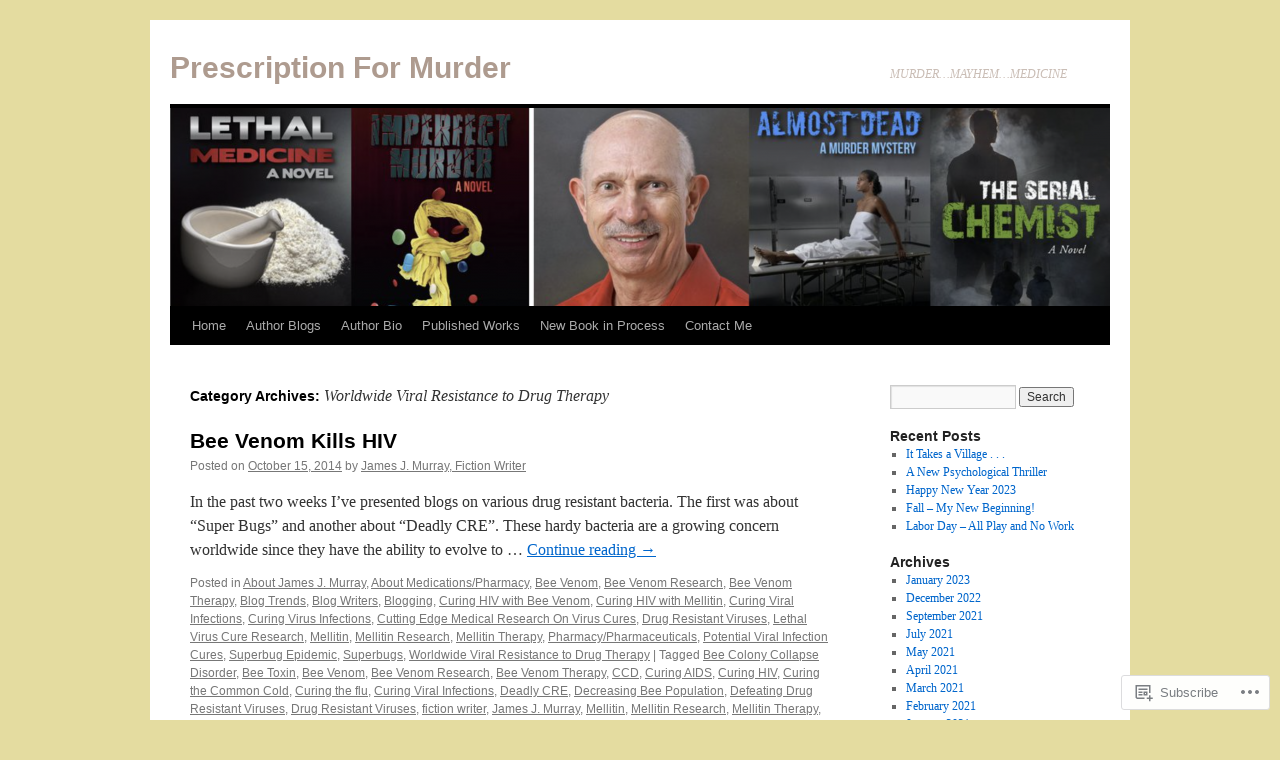

--- FILE ---
content_type: text/html; charset=UTF-8
request_url: https://interactionmediapublishing.com/category/worldwide-viral-resistance-to-drug-therapy/
body_size: 59421
content:
<!DOCTYPE html>
<html lang="en">
<head>
<meta charset="UTF-8" />
<title>
Worldwide Viral Resistance to Drug Therapy | Prescription For Murder</title>
<link rel="profile" href="https://gmpg.org/xfn/11" />
<link rel="stylesheet" type="text/css" media="all" href="https://s0.wp.com/wp-content/themes/pub/twentyten/style.css?m=1659017451i&amp;ver=20190507" />
<link rel="pingback" href="https://interactionmediapublishing.com/xmlrpc.php">
<meta name='robots' content='max-image-preview:large' />

<!-- Async WordPress.com Remote Login -->
<script id="wpcom_remote_login_js">
var wpcom_remote_login_extra_auth = '';
function wpcom_remote_login_remove_dom_node_id( element_id ) {
	var dom_node = document.getElementById( element_id );
	if ( dom_node ) { dom_node.parentNode.removeChild( dom_node ); }
}
function wpcom_remote_login_remove_dom_node_classes( class_name ) {
	var dom_nodes = document.querySelectorAll( '.' + class_name );
	for ( var i = 0; i < dom_nodes.length; i++ ) {
		dom_nodes[ i ].parentNode.removeChild( dom_nodes[ i ] );
	}
}
function wpcom_remote_login_final_cleanup() {
	wpcom_remote_login_remove_dom_node_classes( "wpcom_remote_login_msg" );
	wpcom_remote_login_remove_dom_node_id( "wpcom_remote_login_key" );
	wpcom_remote_login_remove_dom_node_id( "wpcom_remote_login_validate" );
	wpcom_remote_login_remove_dom_node_id( "wpcom_remote_login_js" );
	wpcom_remote_login_remove_dom_node_id( "wpcom_request_access_iframe" );
	wpcom_remote_login_remove_dom_node_id( "wpcom_request_access_styles" );
}

// Watch for messages back from the remote login
window.addEventListener( "message", function( e ) {
	if ( e.origin === "https://r-login.wordpress.com" ) {
		var data = {};
		try {
			data = JSON.parse( e.data );
		} catch( e ) {
			wpcom_remote_login_final_cleanup();
			return;
		}

		if ( data.msg === 'LOGIN' ) {
			// Clean up the login check iframe
			wpcom_remote_login_remove_dom_node_id( "wpcom_remote_login_key" );

			var id_regex = new RegExp( /^[0-9]+$/ );
			var token_regex = new RegExp( /^.*|.*|.*$/ );
			if (
				token_regex.test( data.token )
				&& id_regex.test( data.wpcomid )
			) {
				// We have everything we need to ask for a login
				var script = document.createElement( "script" );
				script.setAttribute( "id", "wpcom_remote_login_validate" );
				script.src = '/remote-login.php?wpcom_remote_login=validate'
					+ '&wpcomid=' + data.wpcomid
					+ '&token=' + encodeURIComponent( data.token )
					+ '&host=' + window.location.protocol
					+ '//' + window.location.hostname
					+ '&postid=1719'
					+ '&is_singular=';
				document.body.appendChild( script );
			}

			return;
		}

		// Safari ITP, not logged in, so redirect
		if ( data.msg === 'LOGIN-REDIRECT' ) {
			window.location = 'https://wordpress.com/log-in?redirect_to=' + window.location.href;
			return;
		}

		// Safari ITP, storage access failed, remove the request
		if ( data.msg === 'LOGIN-REMOVE' ) {
			var css_zap = 'html { -webkit-transition: margin-top 1s; transition: margin-top 1s; } /* 9001 */ html { margin-top: 0 !important; } * html body { margin-top: 0 !important; } @media screen and ( max-width: 782px ) { html { margin-top: 0 !important; } * html body { margin-top: 0 !important; } }';
			var style_zap = document.createElement( 'style' );
			style_zap.type = 'text/css';
			style_zap.appendChild( document.createTextNode( css_zap ) );
			document.body.appendChild( style_zap );

			var e = document.getElementById( 'wpcom_request_access_iframe' );
			e.parentNode.removeChild( e );

			document.cookie = 'wordpress_com_login_access=denied; path=/; max-age=31536000';

			return;
		}

		// Safari ITP
		if ( data.msg === 'REQUEST_ACCESS' ) {
			console.log( 'request access: safari' );

			// Check ITP iframe enable/disable knob
			if ( wpcom_remote_login_extra_auth !== 'safari_itp_iframe' ) {
				return;
			}

			// If we are in a "private window" there is no ITP.
			var private_window = false;
			try {
				var opendb = window.openDatabase( null, null, null, null );
			} catch( e ) {
				private_window = true;
			}

			if ( private_window ) {
				console.log( 'private window' );
				return;
			}

			var iframe = document.createElement( 'iframe' );
			iframe.id = 'wpcom_request_access_iframe';
			iframe.setAttribute( 'scrolling', 'no' );
			iframe.setAttribute( 'sandbox', 'allow-storage-access-by-user-activation allow-scripts allow-same-origin allow-top-navigation-by-user-activation' );
			iframe.src = 'https://r-login.wordpress.com/remote-login.php?wpcom_remote_login=request_access&origin=' + encodeURIComponent( data.origin ) + '&wpcomid=' + encodeURIComponent( data.wpcomid );

			var css = 'html { -webkit-transition: margin-top 1s; transition: margin-top 1s; } /* 9001 */ html { margin-top: 46px !important; } * html body { margin-top: 46px !important; } @media screen and ( max-width: 660px ) { html { margin-top: 71px !important; } * html body { margin-top: 71px !important; } #wpcom_request_access_iframe { display: block; height: 71px !important; } } #wpcom_request_access_iframe { border: 0px; height: 46px; position: fixed; top: 0; left: 0; width: 100%; min-width: 100%; z-index: 99999; background: #23282d; } ';

			var style = document.createElement( 'style' );
			style.type = 'text/css';
			style.id = 'wpcom_request_access_styles';
			style.appendChild( document.createTextNode( css ) );
			document.body.appendChild( style );

			document.body.appendChild( iframe );
		}

		if ( data.msg === 'DONE' ) {
			wpcom_remote_login_final_cleanup();
		}
	}
}, false );

// Inject the remote login iframe after the page has had a chance to load
// more critical resources
window.addEventListener( "DOMContentLoaded", function( e ) {
	var iframe = document.createElement( "iframe" );
	iframe.style.display = "none";
	iframe.setAttribute( "scrolling", "no" );
	iframe.setAttribute( "id", "wpcom_remote_login_key" );
	iframe.src = "https://r-login.wordpress.com/remote-login.php"
		+ "?wpcom_remote_login=key"
		+ "&origin=aHR0cHM6Ly9pbnRlcmFjdGlvbm1lZGlhcHVibGlzaGluZy5jb20%3D"
		+ "&wpcomid=34409559"
		+ "&time=" + Math.floor( Date.now() / 1000 );
	document.body.appendChild( iframe );
}, false );
</script>
<link rel='dns-prefetch' href='//s0.wp.com' />
<link rel="alternate" type="application/rss+xml" title="Prescription For Murder &raquo; Feed" href="https://interactionmediapublishing.com/feed/" />
<link rel="alternate" type="application/rss+xml" title="Prescription For Murder &raquo; Comments Feed" href="https://interactionmediapublishing.com/comments/feed/" />
<link rel="alternate" type="application/rss+xml" title="Prescription For Murder &raquo; Worldwide Viral Resistance to Drug Therapy Category Feed" href="https://interactionmediapublishing.com/category/worldwide-viral-resistance-to-drug-therapy/feed/" />
	<script type="text/javascript">
		/* <![CDATA[ */
		function addLoadEvent(func) {
			var oldonload = window.onload;
			if (typeof window.onload != 'function') {
				window.onload = func;
			} else {
				window.onload = function () {
					oldonload();
					func();
				}
			}
		}
		/* ]]> */
	</script>
	<style id='wp-emoji-styles-inline-css'>

	img.wp-smiley, img.emoji {
		display: inline !important;
		border: none !important;
		box-shadow: none !important;
		height: 1em !important;
		width: 1em !important;
		margin: 0 0.07em !important;
		vertical-align: -0.1em !important;
		background: none !important;
		padding: 0 !important;
	}
/*# sourceURL=wp-emoji-styles-inline-css */
</style>
<link crossorigin='anonymous' rel='stylesheet' id='all-css-2-1' href='/wp-content/plugins/gutenberg-core/v22.2.0/build/styles/block-library/style.css?m=1764855221i&cssminify=yes' type='text/css' media='all' />
<style id='wp-block-library-inline-css'>
.has-text-align-justify {
	text-align:justify;
}
.has-text-align-justify{text-align:justify;}

/*# sourceURL=wp-block-library-inline-css */
</style><style id='global-styles-inline-css'>
:root{--wp--preset--aspect-ratio--square: 1;--wp--preset--aspect-ratio--4-3: 4/3;--wp--preset--aspect-ratio--3-4: 3/4;--wp--preset--aspect-ratio--3-2: 3/2;--wp--preset--aspect-ratio--2-3: 2/3;--wp--preset--aspect-ratio--16-9: 16/9;--wp--preset--aspect-ratio--9-16: 9/16;--wp--preset--color--black: #000;--wp--preset--color--cyan-bluish-gray: #abb8c3;--wp--preset--color--white: #fff;--wp--preset--color--pale-pink: #f78da7;--wp--preset--color--vivid-red: #cf2e2e;--wp--preset--color--luminous-vivid-orange: #ff6900;--wp--preset--color--luminous-vivid-amber: #fcb900;--wp--preset--color--light-green-cyan: #7bdcb5;--wp--preset--color--vivid-green-cyan: #00d084;--wp--preset--color--pale-cyan-blue: #8ed1fc;--wp--preset--color--vivid-cyan-blue: #0693e3;--wp--preset--color--vivid-purple: #9b51e0;--wp--preset--color--blue: #0066cc;--wp--preset--color--medium-gray: #666;--wp--preset--color--light-gray: #f1f1f1;--wp--preset--gradient--vivid-cyan-blue-to-vivid-purple: linear-gradient(135deg,rgb(6,147,227) 0%,rgb(155,81,224) 100%);--wp--preset--gradient--light-green-cyan-to-vivid-green-cyan: linear-gradient(135deg,rgb(122,220,180) 0%,rgb(0,208,130) 100%);--wp--preset--gradient--luminous-vivid-amber-to-luminous-vivid-orange: linear-gradient(135deg,rgb(252,185,0) 0%,rgb(255,105,0) 100%);--wp--preset--gradient--luminous-vivid-orange-to-vivid-red: linear-gradient(135deg,rgb(255,105,0) 0%,rgb(207,46,46) 100%);--wp--preset--gradient--very-light-gray-to-cyan-bluish-gray: linear-gradient(135deg,rgb(238,238,238) 0%,rgb(169,184,195) 100%);--wp--preset--gradient--cool-to-warm-spectrum: linear-gradient(135deg,rgb(74,234,220) 0%,rgb(151,120,209) 20%,rgb(207,42,186) 40%,rgb(238,44,130) 60%,rgb(251,105,98) 80%,rgb(254,248,76) 100%);--wp--preset--gradient--blush-light-purple: linear-gradient(135deg,rgb(255,206,236) 0%,rgb(152,150,240) 100%);--wp--preset--gradient--blush-bordeaux: linear-gradient(135deg,rgb(254,205,165) 0%,rgb(254,45,45) 50%,rgb(107,0,62) 100%);--wp--preset--gradient--luminous-dusk: linear-gradient(135deg,rgb(255,203,112) 0%,rgb(199,81,192) 50%,rgb(65,88,208) 100%);--wp--preset--gradient--pale-ocean: linear-gradient(135deg,rgb(255,245,203) 0%,rgb(182,227,212) 50%,rgb(51,167,181) 100%);--wp--preset--gradient--electric-grass: linear-gradient(135deg,rgb(202,248,128) 0%,rgb(113,206,126) 100%);--wp--preset--gradient--midnight: linear-gradient(135deg,rgb(2,3,129) 0%,rgb(40,116,252) 100%);--wp--preset--font-size--small: 13px;--wp--preset--font-size--medium: 20px;--wp--preset--font-size--large: 36px;--wp--preset--font-size--x-large: 42px;--wp--preset--font-family--albert-sans: 'Albert Sans', sans-serif;--wp--preset--font-family--alegreya: Alegreya, serif;--wp--preset--font-family--arvo: Arvo, serif;--wp--preset--font-family--bodoni-moda: 'Bodoni Moda', serif;--wp--preset--font-family--bricolage-grotesque: 'Bricolage Grotesque', sans-serif;--wp--preset--font-family--cabin: Cabin, sans-serif;--wp--preset--font-family--chivo: Chivo, sans-serif;--wp--preset--font-family--commissioner: Commissioner, sans-serif;--wp--preset--font-family--cormorant: Cormorant, serif;--wp--preset--font-family--courier-prime: 'Courier Prime', monospace;--wp--preset--font-family--crimson-pro: 'Crimson Pro', serif;--wp--preset--font-family--dm-mono: 'DM Mono', monospace;--wp--preset--font-family--dm-sans: 'DM Sans', sans-serif;--wp--preset--font-family--dm-serif-display: 'DM Serif Display', serif;--wp--preset--font-family--domine: Domine, serif;--wp--preset--font-family--eb-garamond: 'EB Garamond', serif;--wp--preset--font-family--epilogue: Epilogue, sans-serif;--wp--preset--font-family--fahkwang: Fahkwang, sans-serif;--wp--preset--font-family--figtree: Figtree, sans-serif;--wp--preset--font-family--fira-sans: 'Fira Sans', sans-serif;--wp--preset--font-family--fjalla-one: 'Fjalla One', sans-serif;--wp--preset--font-family--fraunces: Fraunces, serif;--wp--preset--font-family--gabarito: Gabarito, system-ui;--wp--preset--font-family--ibm-plex-mono: 'IBM Plex Mono', monospace;--wp--preset--font-family--ibm-plex-sans: 'IBM Plex Sans', sans-serif;--wp--preset--font-family--ibarra-real-nova: 'Ibarra Real Nova', serif;--wp--preset--font-family--instrument-serif: 'Instrument Serif', serif;--wp--preset--font-family--inter: Inter, sans-serif;--wp--preset--font-family--josefin-sans: 'Josefin Sans', sans-serif;--wp--preset--font-family--jost: Jost, sans-serif;--wp--preset--font-family--libre-baskerville: 'Libre Baskerville', serif;--wp--preset--font-family--libre-franklin: 'Libre Franklin', sans-serif;--wp--preset--font-family--literata: Literata, serif;--wp--preset--font-family--lora: Lora, serif;--wp--preset--font-family--merriweather: Merriweather, serif;--wp--preset--font-family--montserrat: Montserrat, sans-serif;--wp--preset--font-family--newsreader: Newsreader, serif;--wp--preset--font-family--noto-sans-mono: 'Noto Sans Mono', sans-serif;--wp--preset--font-family--nunito: Nunito, sans-serif;--wp--preset--font-family--open-sans: 'Open Sans', sans-serif;--wp--preset--font-family--overpass: Overpass, sans-serif;--wp--preset--font-family--pt-serif: 'PT Serif', serif;--wp--preset--font-family--petrona: Petrona, serif;--wp--preset--font-family--piazzolla: Piazzolla, serif;--wp--preset--font-family--playfair-display: 'Playfair Display', serif;--wp--preset--font-family--plus-jakarta-sans: 'Plus Jakarta Sans', sans-serif;--wp--preset--font-family--poppins: Poppins, sans-serif;--wp--preset--font-family--raleway: Raleway, sans-serif;--wp--preset--font-family--roboto: Roboto, sans-serif;--wp--preset--font-family--roboto-slab: 'Roboto Slab', serif;--wp--preset--font-family--rubik: Rubik, sans-serif;--wp--preset--font-family--rufina: Rufina, serif;--wp--preset--font-family--sora: Sora, sans-serif;--wp--preset--font-family--source-sans-3: 'Source Sans 3', sans-serif;--wp--preset--font-family--source-serif-4: 'Source Serif 4', serif;--wp--preset--font-family--space-mono: 'Space Mono', monospace;--wp--preset--font-family--syne: Syne, sans-serif;--wp--preset--font-family--texturina: Texturina, serif;--wp--preset--font-family--urbanist: Urbanist, sans-serif;--wp--preset--font-family--work-sans: 'Work Sans', sans-serif;--wp--preset--spacing--20: 0.44rem;--wp--preset--spacing--30: 0.67rem;--wp--preset--spacing--40: 1rem;--wp--preset--spacing--50: 1.5rem;--wp--preset--spacing--60: 2.25rem;--wp--preset--spacing--70: 3.38rem;--wp--preset--spacing--80: 5.06rem;--wp--preset--shadow--natural: 6px 6px 9px rgba(0, 0, 0, 0.2);--wp--preset--shadow--deep: 12px 12px 50px rgba(0, 0, 0, 0.4);--wp--preset--shadow--sharp: 6px 6px 0px rgba(0, 0, 0, 0.2);--wp--preset--shadow--outlined: 6px 6px 0px -3px rgb(255, 255, 255), 6px 6px rgb(0, 0, 0);--wp--preset--shadow--crisp: 6px 6px 0px rgb(0, 0, 0);}:where(.is-layout-flex){gap: 0.5em;}:where(.is-layout-grid){gap: 0.5em;}body .is-layout-flex{display: flex;}.is-layout-flex{flex-wrap: wrap;align-items: center;}.is-layout-flex > :is(*, div){margin: 0;}body .is-layout-grid{display: grid;}.is-layout-grid > :is(*, div){margin: 0;}:where(.wp-block-columns.is-layout-flex){gap: 2em;}:where(.wp-block-columns.is-layout-grid){gap: 2em;}:where(.wp-block-post-template.is-layout-flex){gap: 1.25em;}:where(.wp-block-post-template.is-layout-grid){gap: 1.25em;}.has-black-color{color: var(--wp--preset--color--black) !important;}.has-cyan-bluish-gray-color{color: var(--wp--preset--color--cyan-bluish-gray) !important;}.has-white-color{color: var(--wp--preset--color--white) !important;}.has-pale-pink-color{color: var(--wp--preset--color--pale-pink) !important;}.has-vivid-red-color{color: var(--wp--preset--color--vivid-red) !important;}.has-luminous-vivid-orange-color{color: var(--wp--preset--color--luminous-vivid-orange) !important;}.has-luminous-vivid-amber-color{color: var(--wp--preset--color--luminous-vivid-amber) !important;}.has-light-green-cyan-color{color: var(--wp--preset--color--light-green-cyan) !important;}.has-vivid-green-cyan-color{color: var(--wp--preset--color--vivid-green-cyan) !important;}.has-pale-cyan-blue-color{color: var(--wp--preset--color--pale-cyan-blue) !important;}.has-vivid-cyan-blue-color{color: var(--wp--preset--color--vivid-cyan-blue) !important;}.has-vivid-purple-color{color: var(--wp--preset--color--vivid-purple) !important;}.has-black-background-color{background-color: var(--wp--preset--color--black) !important;}.has-cyan-bluish-gray-background-color{background-color: var(--wp--preset--color--cyan-bluish-gray) !important;}.has-white-background-color{background-color: var(--wp--preset--color--white) !important;}.has-pale-pink-background-color{background-color: var(--wp--preset--color--pale-pink) !important;}.has-vivid-red-background-color{background-color: var(--wp--preset--color--vivid-red) !important;}.has-luminous-vivid-orange-background-color{background-color: var(--wp--preset--color--luminous-vivid-orange) !important;}.has-luminous-vivid-amber-background-color{background-color: var(--wp--preset--color--luminous-vivid-amber) !important;}.has-light-green-cyan-background-color{background-color: var(--wp--preset--color--light-green-cyan) !important;}.has-vivid-green-cyan-background-color{background-color: var(--wp--preset--color--vivid-green-cyan) !important;}.has-pale-cyan-blue-background-color{background-color: var(--wp--preset--color--pale-cyan-blue) !important;}.has-vivid-cyan-blue-background-color{background-color: var(--wp--preset--color--vivid-cyan-blue) !important;}.has-vivid-purple-background-color{background-color: var(--wp--preset--color--vivid-purple) !important;}.has-black-border-color{border-color: var(--wp--preset--color--black) !important;}.has-cyan-bluish-gray-border-color{border-color: var(--wp--preset--color--cyan-bluish-gray) !important;}.has-white-border-color{border-color: var(--wp--preset--color--white) !important;}.has-pale-pink-border-color{border-color: var(--wp--preset--color--pale-pink) !important;}.has-vivid-red-border-color{border-color: var(--wp--preset--color--vivid-red) !important;}.has-luminous-vivid-orange-border-color{border-color: var(--wp--preset--color--luminous-vivid-orange) !important;}.has-luminous-vivid-amber-border-color{border-color: var(--wp--preset--color--luminous-vivid-amber) !important;}.has-light-green-cyan-border-color{border-color: var(--wp--preset--color--light-green-cyan) !important;}.has-vivid-green-cyan-border-color{border-color: var(--wp--preset--color--vivid-green-cyan) !important;}.has-pale-cyan-blue-border-color{border-color: var(--wp--preset--color--pale-cyan-blue) !important;}.has-vivid-cyan-blue-border-color{border-color: var(--wp--preset--color--vivid-cyan-blue) !important;}.has-vivid-purple-border-color{border-color: var(--wp--preset--color--vivid-purple) !important;}.has-vivid-cyan-blue-to-vivid-purple-gradient-background{background: var(--wp--preset--gradient--vivid-cyan-blue-to-vivid-purple) !important;}.has-light-green-cyan-to-vivid-green-cyan-gradient-background{background: var(--wp--preset--gradient--light-green-cyan-to-vivid-green-cyan) !important;}.has-luminous-vivid-amber-to-luminous-vivid-orange-gradient-background{background: var(--wp--preset--gradient--luminous-vivid-amber-to-luminous-vivid-orange) !important;}.has-luminous-vivid-orange-to-vivid-red-gradient-background{background: var(--wp--preset--gradient--luminous-vivid-orange-to-vivid-red) !important;}.has-very-light-gray-to-cyan-bluish-gray-gradient-background{background: var(--wp--preset--gradient--very-light-gray-to-cyan-bluish-gray) !important;}.has-cool-to-warm-spectrum-gradient-background{background: var(--wp--preset--gradient--cool-to-warm-spectrum) !important;}.has-blush-light-purple-gradient-background{background: var(--wp--preset--gradient--blush-light-purple) !important;}.has-blush-bordeaux-gradient-background{background: var(--wp--preset--gradient--blush-bordeaux) !important;}.has-luminous-dusk-gradient-background{background: var(--wp--preset--gradient--luminous-dusk) !important;}.has-pale-ocean-gradient-background{background: var(--wp--preset--gradient--pale-ocean) !important;}.has-electric-grass-gradient-background{background: var(--wp--preset--gradient--electric-grass) !important;}.has-midnight-gradient-background{background: var(--wp--preset--gradient--midnight) !important;}.has-small-font-size{font-size: var(--wp--preset--font-size--small) !important;}.has-medium-font-size{font-size: var(--wp--preset--font-size--medium) !important;}.has-large-font-size{font-size: var(--wp--preset--font-size--large) !important;}.has-x-large-font-size{font-size: var(--wp--preset--font-size--x-large) !important;}.has-albert-sans-font-family{font-family: var(--wp--preset--font-family--albert-sans) !important;}.has-alegreya-font-family{font-family: var(--wp--preset--font-family--alegreya) !important;}.has-arvo-font-family{font-family: var(--wp--preset--font-family--arvo) !important;}.has-bodoni-moda-font-family{font-family: var(--wp--preset--font-family--bodoni-moda) !important;}.has-bricolage-grotesque-font-family{font-family: var(--wp--preset--font-family--bricolage-grotesque) !important;}.has-cabin-font-family{font-family: var(--wp--preset--font-family--cabin) !important;}.has-chivo-font-family{font-family: var(--wp--preset--font-family--chivo) !important;}.has-commissioner-font-family{font-family: var(--wp--preset--font-family--commissioner) !important;}.has-cormorant-font-family{font-family: var(--wp--preset--font-family--cormorant) !important;}.has-courier-prime-font-family{font-family: var(--wp--preset--font-family--courier-prime) !important;}.has-crimson-pro-font-family{font-family: var(--wp--preset--font-family--crimson-pro) !important;}.has-dm-mono-font-family{font-family: var(--wp--preset--font-family--dm-mono) !important;}.has-dm-sans-font-family{font-family: var(--wp--preset--font-family--dm-sans) !important;}.has-dm-serif-display-font-family{font-family: var(--wp--preset--font-family--dm-serif-display) !important;}.has-domine-font-family{font-family: var(--wp--preset--font-family--domine) !important;}.has-eb-garamond-font-family{font-family: var(--wp--preset--font-family--eb-garamond) !important;}.has-epilogue-font-family{font-family: var(--wp--preset--font-family--epilogue) !important;}.has-fahkwang-font-family{font-family: var(--wp--preset--font-family--fahkwang) !important;}.has-figtree-font-family{font-family: var(--wp--preset--font-family--figtree) !important;}.has-fira-sans-font-family{font-family: var(--wp--preset--font-family--fira-sans) !important;}.has-fjalla-one-font-family{font-family: var(--wp--preset--font-family--fjalla-one) !important;}.has-fraunces-font-family{font-family: var(--wp--preset--font-family--fraunces) !important;}.has-gabarito-font-family{font-family: var(--wp--preset--font-family--gabarito) !important;}.has-ibm-plex-mono-font-family{font-family: var(--wp--preset--font-family--ibm-plex-mono) !important;}.has-ibm-plex-sans-font-family{font-family: var(--wp--preset--font-family--ibm-plex-sans) !important;}.has-ibarra-real-nova-font-family{font-family: var(--wp--preset--font-family--ibarra-real-nova) !important;}.has-instrument-serif-font-family{font-family: var(--wp--preset--font-family--instrument-serif) !important;}.has-inter-font-family{font-family: var(--wp--preset--font-family--inter) !important;}.has-josefin-sans-font-family{font-family: var(--wp--preset--font-family--josefin-sans) !important;}.has-jost-font-family{font-family: var(--wp--preset--font-family--jost) !important;}.has-libre-baskerville-font-family{font-family: var(--wp--preset--font-family--libre-baskerville) !important;}.has-libre-franklin-font-family{font-family: var(--wp--preset--font-family--libre-franklin) !important;}.has-literata-font-family{font-family: var(--wp--preset--font-family--literata) !important;}.has-lora-font-family{font-family: var(--wp--preset--font-family--lora) !important;}.has-merriweather-font-family{font-family: var(--wp--preset--font-family--merriweather) !important;}.has-montserrat-font-family{font-family: var(--wp--preset--font-family--montserrat) !important;}.has-newsreader-font-family{font-family: var(--wp--preset--font-family--newsreader) !important;}.has-noto-sans-mono-font-family{font-family: var(--wp--preset--font-family--noto-sans-mono) !important;}.has-nunito-font-family{font-family: var(--wp--preset--font-family--nunito) !important;}.has-open-sans-font-family{font-family: var(--wp--preset--font-family--open-sans) !important;}.has-overpass-font-family{font-family: var(--wp--preset--font-family--overpass) !important;}.has-pt-serif-font-family{font-family: var(--wp--preset--font-family--pt-serif) !important;}.has-petrona-font-family{font-family: var(--wp--preset--font-family--petrona) !important;}.has-piazzolla-font-family{font-family: var(--wp--preset--font-family--piazzolla) !important;}.has-playfair-display-font-family{font-family: var(--wp--preset--font-family--playfair-display) !important;}.has-plus-jakarta-sans-font-family{font-family: var(--wp--preset--font-family--plus-jakarta-sans) !important;}.has-poppins-font-family{font-family: var(--wp--preset--font-family--poppins) !important;}.has-raleway-font-family{font-family: var(--wp--preset--font-family--raleway) !important;}.has-roboto-font-family{font-family: var(--wp--preset--font-family--roboto) !important;}.has-roboto-slab-font-family{font-family: var(--wp--preset--font-family--roboto-slab) !important;}.has-rubik-font-family{font-family: var(--wp--preset--font-family--rubik) !important;}.has-rufina-font-family{font-family: var(--wp--preset--font-family--rufina) !important;}.has-sora-font-family{font-family: var(--wp--preset--font-family--sora) !important;}.has-source-sans-3-font-family{font-family: var(--wp--preset--font-family--source-sans-3) !important;}.has-source-serif-4-font-family{font-family: var(--wp--preset--font-family--source-serif-4) !important;}.has-space-mono-font-family{font-family: var(--wp--preset--font-family--space-mono) !important;}.has-syne-font-family{font-family: var(--wp--preset--font-family--syne) !important;}.has-texturina-font-family{font-family: var(--wp--preset--font-family--texturina) !important;}.has-urbanist-font-family{font-family: var(--wp--preset--font-family--urbanist) !important;}.has-work-sans-font-family{font-family: var(--wp--preset--font-family--work-sans) !important;}
/*# sourceURL=global-styles-inline-css */
</style>

<style id='classic-theme-styles-inline-css'>
/*! This file is auto-generated */
.wp-block-button__link{color:#fff;background-color:#32373c;border-radius:9999px;box-shadow:none;text-decoration:none;padding:calc(.667em + 2px) calc(1.333em + 2px);font-size:1.125em}.wp-block-file__button{background:#32373c;color:#fff;text-decoration:none}
/*# sourceURL=/wp-includes/css/classic-themes.min.css */
</style>
<link crossorigin='anonymous' rel='stylesheet' id='all-css-4-1' href='/_static/??-eJyNj9EKwjAMRX/INHSKzgfxW9YuaLXZytI69vdmG6ggiC95ONxzk+CYwPddpi5jiuUSOkHfu9j7u2BlbG0sSOAUCQZ6mB22QfIrAZKnSMaLbPCjiAu8uwZSzqnJc4KpDQ1FYo390sakDjiXBhIBnRwKQ76qKF/eijEVh3lUMCnF9cD/sssXsOychTOf7L629baqjofbEz0ua3Y=&cssminify=yes' type='text/css' media='all' />
<style id='jetpack_facebook_likebox-inline-css'>
.widget_facebook_likebox {
	overflow: hidden;
}

/*# sourceURL=/wp-content/mu-plugins/jetpack-plugin/sun/modules/widgets/facebook-likebox/style.css */
</style>
<link crossorigin='anonymous' rel='stylesheet' id='all-css-6-1' href='/_static/??-eJzTLy/QTc7PK0nNK9HPLdUtyClNz8wr1i9KTcrJTwcy0/WTi5G5ekCujj52Temp+bo5+cmJJZn5eSgc3bScxMwikFb7XFtDE1NLExMLc0OTLACohS2q&cssminify=yes' type='text/css' media='all' />
<style id='jetpack-global-styles-frontend-style-inline-css'>
:root { --font-headings: unset; --font-base: unset; --font-headings-default: -apple-system,BlinkMacSystemFont,"Segoe UI",Roboto,Oxygen-Sans,Ubuntu,Cantarell,"Helvetica Neue",sans-serif; --font-base-default: -apple-system,BlinkMacSystemFont,"Segoe UI",Roboto,Oxygen-Sans,Ubuntu,Cantarell,"Helvetica Neue",sans-serif;}
/*# sourceURL=jetpack-global-styles-frontend-style-inline-css */
</style>
<link crossorigin='anonymous' rel='stylesheet' id='all-css-8-1' href='/wp-content/themes/h4/global.css?m=1420737423i&cssminify=yes' type='text/css' media='all' />
<script type="text/javascript" id="wpcom-actionbar-placeholder-js-extra">
/* <![CDATA[ */
var actionbardata = {"siteID":"34409559","postID":"0","siteURL":"https://interactionmediapublishing.com","xhrURL":"https://interactionmediapublishing.com/wp-admin/admin-ajax.php","nonce":"a1fa0fa1af","isLoggedIn":"","statusMessage":"","subsEmailDefault":"instantly","proxyScriptUrl":"https://s0.wp.com/wp-content/js/wpcom-proxy-request.js?m=1513050504i&amp;ver=20211021","i18n":{"followedText":"New posts from this site will now appear in your \u003Ca href=\"https://wordpress.com/reader\"\u003EReader\u003C/a\u003E","foldBar":"Collapse this bar","unfoldBar":"Expand this bar","shortLinkCopied":"Shortlink copied to clipboard."}};
//# sourceURL=wpcom-actionbar-placeholder-js-extra
/* ]]> */
</script>
<script type="text/javascript" id="jetpack-mu-wpcom-settings-js-before">
/* <![CDATA[ */
var JETPACK_MU_WPCOM_SETTINGS = {"assetsUrl":"https://s0.wp.com/wp-content/mu-plugins/jetpack-mu-wpcom-plugin/sun/jetpack_vendor/automattic/jetpack-mu-wpcom/src/build/"};
//# sourceURL=jetpack-mu-wpcom-settings-js-before
/* ]]> */
</script>
<script crossorigin='anonymous' type='text/javascript'  src='/wp-content/js/rlt-proxy.js?m=1720530689i'></script>
<script type="text/javascript" id="rlt-proxy-js-after">
/* <![CDATA[ */
	rltInitialize( {"token":null,"iframeOrigins":["https:\/\/widgets.wp.com"]} );
//# sourceURL=rlt-proxy-js-after
/* ]]> */
</script>
<link rel="EditURI" type="application/rsd+xml" title="RSD" href="https://jamesjmurray.wordpress.com/xmlrpc.php?rsd" />
<meta name="generator" content="WordPress.com" />

<!-- Jetpack Open Graph Tags -->
<meta property="og:type" content="website" />
<meta property="og:title" content="Worldwide Viral Resistance to Drug Therapy &#8211; Prescription For Murder" />
<meta property="og:url" content="https://interactionmediapublishing.com/category/worldwide-viral-resistance-to-drug-therapy/" />
<meta property="og:site_name" content="Prescription For Murder" />
<meta property="og:image" content="https://s0.wp.com/i/blank.jpg?m=1383295312i" />
<meta property="og:image:width" content="200" />
<meta property="og:image:height" content="200" />
<meta property="og:image:alt" content="" />
<meta property="og:locale" content="en_US" />
<meta name="twitter:creator" content="@JamesJMurray1" />

<!-- End Jetpack Open Graph Tags -->
<link rel="shortcut icon" type="image/x-icon" href="https://s0.wp.com/i/favicon.ico?m=1713425267i" sizes="16x16 24x24 32x32 48x48" />
<link rel="icon" type="image/x-icon" href="https://s0.wp.com/i/favicon.ico?m=1713425267i" sizes="16x16 24x24 32x32 48x48" />
<link rel="apple-touch-icon" href="https://s0.wp.com/i/webclip.png?m=1713868326i" />
<link rel='openid.server' href='https://interactionmediapublishing.com/?openidserver=1' />
<link rel='openid.delegate' href='https://interactionmediapublishing.com/' />
<link rel="search" type="application/opensearchdescription+xml" href="https://interactionmediapublishing.com/osd.xml" title="Prescription For Murder" />
<link rel="search" type="application/opensearchdescription+xml" href="https://s1.wp.com/opensearch.xml" title="WordPress.com" />
<meta name="theme-color" content="#e4dca0" />
<meta name="description" content="Posts about Worldwide Viral Resistance to Drug Therapy written by James J. Murray, Fiction Writer" />
		<style type="text/css" id="twentyten-header-css">
					#site-title a,
			#site-description {
				color: #ae9b8f !important;
			}
				</style>
	<style type="text/css" id="custom-background-css">
body.custom-background { background-color: #e4dca0; }
</style>
	<link crossorigin='anonymous' rel='stylesheet' id='all-css-0-3' href='/_static/??-eJyVjssKwkAMRX/INowP1IX4KdKmg6SdScJkQn+/FR/gTpfncjhcmLVB4Rq5QvZGk9+JDcZYtcPpxWDOcCNG6JPgZGAzaSwtmm3g50CWwVM0wK6IW0wf5z382XseckrDir1hIa0kq/tFbSZ+hK/5Eo6H3fkU9mE7Lr2lXSA=&cssminify=yes' type='text/css' media='all' />
</head>

<body class="archive category category-worldwide-viral-resistance-to-drug-therapy category-289419657 custom-background wp-theme-pubtwentyten customizer-styles-applied single-author jetpack-reblog-enabled">
<div id="wrapper" class="hfeed">
	<div id="header">
		<div id="masthead">
			<div id="branding" role="banner">
								<div id="site-title">
					<span>
						<a href="https://interactionmediapublishing.com/" title="Prescription For Murder" rel="home">Prescription For Murder</a>
					</span>
				</div>
				<div id="site-description">MURDER&#8230;MAYHEM&#8230;MEDICINE</div>

									<a class="home-link" href="https://interactionmediapublishing.com/" title="Prescription For Murder" rel="home">
						<img src="https://interactionmediapublishing.com/wp-content/uploads/2020/09/cropped-wordpress-site-header-photo.png" width="940" height="198" alt="" />
					</a>
								</div><!-- #branding -->

			<div id="access" role="navigation">
								<div class="skip-link screen-reader-text"><a href="#content" title="Skip to content">Skip to content</a></div>
				<div class="menu-header"><ul id="menu-menu-1" class="menu"><li id="menu-item-3661" class="menu-item menu-item-type-post_type menu-item-object-page menu-item-home menu-item-3661"><a href="https://interactionmediapublishing.com/">Home</a></li>
<li id="menu-item-3662" class="menu-item menu-item-type-post_type menu-item-object-page current_page_parent menu-item-3662"><a href="https://interactionmediapublishing.com/blog/">Author Blogs</a></li>
<li id="menu-item-3663" class="menu-item menu-item-type-post_type menu-item-object-page menu-item-3663"><a href="https://interactionmediapublishing.com/about/">Author Bio</a></li>
<li id="menu-item-3664" class="menu-item menu-item-type-post_type menu-item-object-page menu-item-3664"><a href="https://interactionmediapublishing.com/published-works/">Published Works</a></li>
<li id="menu-item-3665" class="menu-item menu-item-type-post_type menu-item-object-page menu-item-3665"><a href="https://interactionmediapublishing.com/soon-to-be-published/">New Book in Process</a></li>
<li id="menu-item-3684" class="menu-item menu-item-type-post_type menu-item-object-page menu-item-3684"><a href="https://interactionmediapublishing.com/contact-me/">Contact Me</a></li>
</ul></div>			</div><!-- #access -->
		</div><!-- #masthead -->
	</div><!-- #header -->

	<div id="main">

		<div id="container">
			<div id="content" role="main">

				<h1 class="page-title">Category Archives: <span>Worldwide Viral Resistance to Drug Therapy</span></h1>
				



	
			<div id="post-1719" class="post-1719 post type-post status-publish format-standard hentry category-about-james-j-murray category-about-medicationspharmacy category-bee-venom category-bee-venom-research category-bee-venom-therapy category-blog-trends category-blog-writers category-blogging category-curing-hiv-with-bee-venom category-curing-hiv-with-mellitin category-curing-viral-infections category-curing-virus-infections category-cutting-edge-medical-research-on-virus-cures category-drug-resistant-viruses category-lethal-virus-cure-research category-mellitin category-mellitin-research category-mellitin-therapy category-pharmacypharmaceuticals category-potential-viral-infection-cures category-superbug-epidemic category-superbugs category-worldwide-viral-resistance-to-drug-therapy tag-bee-colony-collapse-disorder tag-bee-toxin tag-bee-venom tag-bee-venom-research tag-bee-venom-therapy tag-ccd tag-curing-aids tag-curing-hiv tag-curing-the-common-cold tag-curing-the-flu tag-curing-viral-infections tag-deadly-cre tag-decreasing-bee-population tag-defeating-drug-resistant-viruses tag-drug-resistant-viruses tag-fiction-writer tag-james-j-murray tag-mellitin tag-mellitin-research tag-mellitin-therapy tag-murder-mayhem-and-medicine tag-new-blog tag-pharmacist-writer tag-prescription-for-murder tag-super-bugs tag-superbug-epidemic tag-writing-pharmacist">
			<h2 class="entry-title"><a href="https://interactionmediapublishing.com/2014/10/15/bee-venom-kills-hiv-2/" rel="bookmark">Bee Venom Kills&nbsp;HIV</a></h2>

			<div class="entry-meta">
				<span class="meta-prep meta-prep-author">Posted on</span> <a href="https://interactionmediapublishing.com/2014/10/15/bee-venom-kills-hiv-2/" title="6:00 am" rel="bookmark"><span class="entry-date">October 15, 2014</span></a> <span class="meta-sep">by</span> <span class="author vcard"><a class="url fn n" href="https://interactionmediapublishing.com/author/jamesjmurray/" title="View all posts by James J. Murray, Fiction Writer">James J. Murray, Fiction Writer</a></span>			</div><!-- .entry-meta -->

					<div class="entry-summary">
				<p>In the past two weeks I’ve presented blogs on various drug resistant bacteria. The first was about “Super Bugs” and another about “Deadly CRE”. These hardy bacteria are a growing concern worldwide since they have the ability to evolve to &hellip; <a href="https://interactionmediapublishing.com/2014/10/15/bee-venom-kills-hiv-2/">Continue reading <span class="meta-nav">&rarr;</span></a></p>
			</div><!-- .entry-summary -->
	
			<div class="entry-utility">
													<span class="cat-links">
						<span class="entry-utility-prep entry-utility-prep-cat-links">Posted in</span> <a href="https://interactionmediapublishing.com/category/about-james-j-murray/" rel="category tag">About James J. Murray</a>, <a href="https://interactionmediapublishing.com/category/about-medicationspharmacy/" rel="category tag">About Medications/Pharmacy</a>, <a href="https://interactionmediapublishing.com/category/bee-venom/" rel="category tag">Bee Venom</a>, <a href="https://interactionmediapublishing.com/category/bee-venom-research/" rel="category tag">Bee Venom Research</a>, <a href="https://interactionmediapublishing.com/category/bee-venom-therapy/" rel="category tag">Bee Venom Therapy</a>, <a href="https://interactionmediapublishing.com/category/blog-trends/" rel="category tag">Blog Trends</a>, <a href="https://interactionmediapublishing.com/category/blog-writers/" rel="category tag">Blog Writers</a>, <a href="https://interactionmediapublishing.com/category/blogging/" rel="category tag">Blogging</a>, <a href="https://interactionmediapublishing.com/category/curing-hiv-with-bee-venom/" rel="category tag">Curing HIV with Bee Venom</a>, <a href="https://interactionmediapublishing.com/category/curing-hiv-with-mellitin/" rel="category tag">Curing HIV with Mellitin</a>, <a href="https://interactionmediapublishing.com/category/curing-viral-infections/" rel="category tag">Curing Viral Infections</a>, <a href="https://interactionmediapublishing.com/category/curing-virus-infections/" rel="category tag">Curing Virus Infections</a>, <a href="https://interactionmediapublishing.com/category/cutting-edge-medical-research-on-virus-cures/" rel="category tag">Cutting Edge Medical Research On Virus Cures</a>, <a href="https://interactionmediapublishing.com/category/drug-resistant-viruses/" rel="category tag">Drug Resistant Viruses</a>, <a href="https://interactionmediapublishing.com/category/lethal-virus-cure-research/" rel="category tag">Lethal Virus Cure Research</a>, <a href="https://interactionmediapublishing.com/category/mellitin/" rel="category tag">Mellitin</a>, <a href="https://interactionmediapublishing.com/category/mellitin-research/" rel="category tag">Mellitin Research</a>, <a href="https://interactionmediapublishing.com/category/mellitin-therapy/" rel="category tag">Mellitin Therapy</a>, <a href="https://interactionmediapublishing.com/category/pharmacypharmaceuticals/" rel="category tag">Pharmacy/Pharmaceuticals</a>, <a href="https://interactionmediapublishing.com/category/potential-viral-infection-cures/" rel="category tag">Potential Viral Infection Cures</a>, <a href="https://interactionmediapublishing.com/category/superbug-epidemic/" rel="category tag">Superbug Epidemic</a>, <a href="https://interactionmediapublishing.com/category/superbugs/" rel="category tag">Superbugs</a>, <a href="https://interactionmediapublishing.com/category/worldwide-viral-resistance-to-drug-therapy/" rel="category tag">Worldwide Viral Resistance to Drug Therapy</a>					</span>
					<span class="meta-sep">|</span>
				
								<span class="tag-links">
					<span class="entry-utility-prep entry-utility-prep-tag-links">Tagged</span> <a href="https://interactionmediapublishing.com/tag/bee-colony-collapse-disorder/" rel="tag">Bee Colony Collapse Disorder</a>, <a href="https://interactionmediapublishing.com/tag/bee-toxin/" rel="tag">Bee Toxin</a>, <a href="https://interactionmediapublishing.com/tag/bee-venom/" rel="tag">Bee Venom</a>, <a href="https://interactionmediapublishing.com/tag/bee-venom-research/" rel="tag">Bee Venom Research</a>, <a href="https://interactionmediapublishing.com/tag/bee-venom-therapy/" rel="tag">Bee Venom Therapy</a>, <a href="https://interactionmediapublishing.com/tag/ccd/" rel="tag">CCD</a>, <a href="https://interactionmediapublishing.com/tag/curing-aids/" rel="tag">Curing AIDS</a>, <a href="https://interactionmediapublishing.com/tag/curing-hiv/" rel="tag">Curing HIV</a>, <a href="https://interactionmediapublishing.com/tag/curing-the-common-cold/" rel="tag">Curing the Common Cold</a>, <a href="https://interactionmediapublishing.com/tag/curing-the-flu/" rel="tag">Curing the flu</a>, <a href="https://interactionmediapublishing.com/tag/curing-viral-infections/" rel="tag">Curing Viral Infections</a>, <a href="https://interactionmediapublishing.com/tag/deadly-cre/" rel="tag">Deadly CRE</a>, <a href="https://interactionmediapublishing.com/tag/decreasing-bee-population/" rel="tag">Decreasing Bee Population</a>, <a href="https://interactionmediapublishing.com/tag/defeating-drug-resistant-viruses/" rel="tag">Defeating Drug Resistant Viruses</a>, <a href="https://interactionmediapublishing.com/tag/drug-resistant-viruses/" rel="tag">Drug Resistant Viruses</a>, <a href="https://interactionmediapublishing.com/tag/fiction-writer/" rel="tag">fiction writer</a>, <a href="https://interactionmediapublishing.com/tag/james-j-murray/" rel="tag">James J. Murray</a>, <a href="https://interactionmediapublishing.com/tag/mellitin/" rel="tag">Mellitin</a>, <a href="https://interactionmediapublishing.com/tag/mellitin-research/" rel="tag">Mellitin Research</a>, <a href="https://interactionmediapublishing.com/tag/mellitin-therapy/" rel="tag">Mellitin Therapy</a>, <a href="https://interactionmediapublishing.com/tag/murder-mayhem-and-medicine/" rel="tag">Murder Mayhem and Medicine</a>, <a href="https://interactionmediapublishing.com/tag/new-blog/" rel="tag">new blog</a>, <a href="https://interactionmediapublishing.com/tag/pharmacist-writer/" rel="tag">pharmacist writer</a>, <a href="https://interactionmediapublishing.com/tag/prescription-for-murder/" rel="tag">Prescription for murder</a>, <a href="https://interactionmediapublishing.com/tag/super-bugs/" rel="tag">Super Bugs</a>, <a href="https://interactionmediapublishing.com/tag/superbug-epidemic/" rel="tag">Superbug Epidemic</a>, <a href="https://interactionmediapublishing.com/tag/writing-pharmacist/" rel="tag">writing pharmacist</a>				</span>
				<span class="meta-sep">|</span>
				
				<span class="comments-link"><a href="https://interactionmediapublishing.com/2014/10/15/bee-venom-kills-hiv-2/#comments">2 Comments</a></span>

							</div><!-- .entry-utility -->
		</div><!-- #post-1719 -->

		
	


			</div><!-- #content -->
		</div><!-- #container -->


		<div id="primary" class="widget-area" role="complementary">
						<ul class="xoxo">

<li id="search-2" class="widget-container widget_search"><form role="search" method="get" id="searchform" class="searchform" action="https://interactionmediapublishing.com/">
				<div>
					<label class="screen-reader-text" for="s">Search for:</label>
					<input type="text" value="" name="s" id="s" />
					<input type="submit" id="searchsubmit" value="Search" />
				</div>
			</form></li>
		<li id="recent-posts-2" class="widget-container widget_recent_entries">
		<h3 class="widget-title">Recent Posts</h3>
		<ul>
											<li>
					<a href="https://interactionmediapublishing.com/2023/01/30/it-takes-a-village/">It Takes a Village . .&nbsp;.</a>
									</li>
											<li>
					<a href="https://interactionmediapublishing.com/2023/01/25/a-new-psychological-thriller/">A New Psychological&nbsp;Thriller</a>
									</li>
											<li>
					<a href="https://interactionmediapublishing.com/2022/12/31/happy-new-year-2023/">Happy New Year&nbsp;2023</a>
									</li>
											<li>
					<a href="https://interactionmediapublishing.com/2021/09/22/fall-my-new-beginning%ef%bf%bc/">Fall &#8211; My New&nbsp;Beginning!￼</a>
									</li>
											<li>
					<a href="https://interactionmediapublishing.com/2021/09/05/labor-day-all-play-and-no-work/">Labor Day – All Play and No&nbsp;Work</a>
									</li>
					</ul>

		</li><li id="archives-2" class="widget-container widget_archive"><h3 class="widget-title">Archives</h3>
			<ul>
					<li><a href='https://interactionmediapublishing.com/2023/01/'>January 2023</a></li>
	<li><a href='https://interactionmediapublishing.com/2022/12/'>December 2022</a></li>
	<li><a href='https://interactionmediapublishing.com/2021/09/'>September 2021</a></li>
	<li><a href='https://interactionmediapublishing.com/2021/07/'>July 2021</a></li>
	<li><a href='https://interactionmediapublishing.com/2021/05/'>May 2021</a></li>
	<li><a href='https://interactionmediapublishing.com/2021/04/'>April 2021</a></li>
	<li><a href='https://interactionmediapublishing.com/2021/03/'>March 2021</a></li>
	<li><a href='https://interactionmediapublishing.com/2021/02/'>February 2021</a></li>
	<li><a href='https://interactionmediapublishing.com/2021/01/'>January 2021</a></li>
	<li><a href='https://interactionmediapublishing.com/2020/12/'>December 2020</a></li>
	<li><a href='https://interactionmediapublishing.com/2020/11/'>November 2020</a></li>
	<li><a href='https://interactionmediapublishing.com/2020/10/'>October 2020</a></li>
	<li><a href='https://interactionmediapublishing.com/2020/09/'>September 2020</a></li>
	<li><a href='https://interactionmediapublishing.com/2020/08/'>August 2020</a></li>
	<li><a href='https://interactionmediapublishing.com/2020/06/'>June 2020</a></li>
	<li><a href='https://interactionmediapublishing.com/2020/05/'>May 2020</a></li>
	<li><a href='https://interactionmediapublishing.com/2020/03/'>March 2020</a></li>
	<li><a href='https://interactionmediapublishing.com/2020/01/'>January 2020</a></li>
	<li><a href='https://interactionmediapublishing.com/2019/12/'>December 2019</a></li>
	<li><a href='https://interactionmediapublishing.com/2019/11/'>November 2019</a></li>
	<li><a href='https://interactionmediapublishing.com/2019/10/'>October 2019</a></li>
	<li><a href='https://interactionmediapublishing.com/2019/09/'>September 2019</a></li>
	<li><a href='https://interactionmediapublishing.com/2019/07/'>July 2019</a></li>
	<li><a href='https://interactionmediapublishing.com/2019/06/'>June 2019</a></li>
	<li><a href='https://interactionmediapublishing.com/2019/05/'>May 2019</a></li>
	<li><a href='https://interactionmediapublishing.com/2019/04/'>April 2019</a></li>
	<li><a href='https://interactionmediapublishing.com/2019/03/'>March 2019</a></li>
	<li><a href='https://interactionmediapublishing.com/2019/02/'>February 2019</a></li>
	<li><a href='https://interactionmediapublishing.com/2019/01/'>January 2019</a></li>
	<li><a href='https://interactionmediapublishing.com/2018/12/'>December 2018</a></li>
	<li><a href='https://interactionmediapublishing.com/2018/11/'>November 2018</a></li>
	<li><a href='https://interactionmediapublishing.com/2018/10/'>October 2018</a></li>
	<li><a href='https://interactionmediapublishing.com/2018/09/'>September 2018</a></li>
	<li><a href='https://interactionmediapublishing.com/2018/08/'>August 2018</a></li>
	<li><a href='https://interactionmediapublishing.com/2018/05/'>May 2018</a></li>
	<li><a href='https://interactionmediapublishing.com/2018/04/'>April 2018</a></li>
	<li><a href='https://interactionmediapublishing.com/2018/03/'>March 2018</a></li>
	<li><a href='https://interactionmediapublishing.com/2018/02/'>February 2018</a></li>
	<li><a href='https://interactionmediapublishing.com/2018/01/'>January 2018</a></li>
	<li><a href='https://interactionmediapublishing.com/2017/12/'>December 2017</a></li>
	<li><a href='https://interactionmediapublishing.com/2017/11/'>November 2017</a></li>
	<li><a href='https://interactionmediapublishing.com/2017/10/'>October 2017</a></li>
	<li><a href='https://interactionmediapublishing.com/2017/09/'>September 2017</a></li>
	<li><a href='https://interactionmediapublishing.com/2017/08/'>August 2017</a></li>
	<li><a href='https://interactionmediapublishing.com/2017/07/'>July 2017</a></li>
	<li><a href='https://interactionmediapublishing.com/2017/06/'>June 2017</a></li>
	<li><a href='https://interactionmediapublishing.com/2017/05/'>May 2017</a></li>
	<li><a href='https://interactionmediapublishing.com/2017/04/'>April 2017</a></li>
	<li><a href='https://interactionmediapublishing.com/2017/03/'>March 2017</a></li>
	<li><a href='https://interactionmediapublishing.com/2017/02/'>February 2017</a></li>
	<li><a href='https://interactionmediapublishing.com/2017/01/'>January 2017</a></li>
	<li><a href='https://interactionmediapublishing.com/2016/12/'>December 2016</a></li>
	<li><a href='https://interactionmediapublishing.com/2016/11/'>November 2016</a></li>
	<li><a href='https://interactionmediapublishing.com/2016/10/'>October 2016</a></li>
	<li><a href='https://interactionmediapublishing.com/2016/09/'>September 2016</a></li>
	<li><a href='https://interactionmediapublishing.com/2016/08/'>August 2016</a></li>
	<li><a href='https://interactionmediapublishing.com/2016/07/'>July 2016</a></li>
	<li><a href='https://interactionmediapublishing.com/2016/06/'>June 2016</a></li>
	<li><a href='https://interactionmediapublishing.com/2016/05/'>May 2016</a></li>
	<li><a href='https://interactionmediapublishing.com/2016/04/'>April 2016</a></li>
	<li><a href='https://interactionmediapublishing.com/2016/03/'>March 2016</a></li>
	<li><a href='https://interactionmediapublishing.com/2016/02/'>February 2016</a></li>
	<li><a href='https://interactionmediapublishing.com/2016/01/'>January 2016</a></li>
	<li><a href='https://interactionmediapublishing.com/2015/12/'>December 2015</a></li>
	<li><a href='https://interactionmediapublishing.com/2015/11/'>November 2015</a></li>
	<li><a href='https://interactionmediapublishing.com/2015/10/'>October 2015</a></li>
	<li><a href='https://interactionmediapublishing.com/2015/09/'>September 2015</a></li>
	<li><a href='https://interactionmediapublishing.com/2015/08/'>August 2015</a></li>
	<li><a href='https://interactionmediapublishing.com/2015/07/'>July 2015</a></li>
	<li><a href='https://interactionmediapublishing.com/2015/06/'>June 2015</a></li>
	<li><a href='https://interactionmediapublishing.com/2015/05/'>May 2015</a></li>
	<li><a href='https://interactionmediapublishing.com/2015/04/'>April 2015</a></li>
	<li><a href='https://interactionmediapublishing.com/2015/03/'>March 2015</a></li>
	<li><a href='https://interactionmediapublishing.com/2015/02/'>February 2015</a></li>
	<li><a href='https://interactionmediapublishing.com/2015/01/'>January 2015</a></li>
	<li><a href='https://interactionmediapublishing.com/2014/12/'>December 2014</a></li>
	<li><a href='https://interactionmediapublishing.com/2014/11/'>November 2014</a></li>
	<li><a href='https://interactionmediapublishing.com/2014/10/'>October 2014</a></li>
	<li><a href='https://interactionmediapublishing.com/2014/09/'>September 2014</a></li>
	<li><a href='https://interactionmediapublishing.com/2014/08/'>August 2014</a></li>
	<li><a href='https://interactionmediapublishing.com/2014/07/'>July 2014</a></li>
	<li><a href='https://interactionmediapublishing.com/2014/06/'>June 2014</a></li>
	<li><a href='https://interactionmediapublishing.com/2014/05/'>May 2014</a></li>
	<li><a href='https://interactionmediapublishing.com/2014/04/'>April 2014</a></li>
	<li><a href='https://interactionmediapublishing.com/2014/03/'>March 2014</a></li>
	<li><a href='https://interactionmediapublishing.com/2014/02/'>February 2014</a></li>
	<li><a href='https://interactionmediapublishing.com/2014/01/'>January 2014</a></li>
	<li><a href='https://interactionmediapublishing.com/2013/12/'>December 2013</a></li>
	<li><a href='https://interactionmediapublishing.com/2013/11/'>November 2013</a></li>
	<li><a href='https://interactionmediapublishing.com/2013/10/'>October 2013</a></li>
	<li><a href='https://interactionmediapublishing.com/2013/09/'>September 2013</a></li>
	<li><a href='https://interactionmediapublishing.com/2013/08/'>August 2013</a></li>
	<li><a href='https://interactionmediapublishing.com/2013/07/'>July 2013</a></li>
	<li><a href='https://interactionmediapublishing.com/2013/06/'>June 2013</a></li>
	<li><a href='https://interactionmediapublishing.com/2013/05/'>May 2013</a></li>
	<li><a href='https://interactionmediapublishing.com/2013/04/'>April 2013</a></li>
	<li><a href='https://interactionmediapublishing.com/2013/03/'>March 2013</a></li>
	<li><a href='https://interactionmediapublishing.com/2013/02/'>February 2013</a></li>
	<li><a href='https://interactionmediapublishing.com/2013/01/'>January 2013</a></li>
	<li><a href='https://interactionmediapublishing.com/2012/12/'>December 2012</a></li>
	<li><a href='https://interactionmediapublishing.com/2012/11/'>November 2012</a></li>
	<li><a href='https://interactionmediapublishing.com/2012/10/'>October 2012</a></li>
	<li><a href='https://interactionmediapublishing.com/2012/09/'>September 2012</a></li>
	<li><a href='https://interactionmediapublishing.com/2012/08/'>August 2012</a></li>
	<li><a href='https://interactionmediapublishing.com/2012/07/'>July 2012</a></li>
	<li><a href='https://interactionmediapublishing.com/2012/06/'>June 2012</a></li>
	<li><a href='https://interactionmediapublishing.com/2012/05/'>May 2012</a></li>
	<li><a href='https://interactionmediapublishing.com/2012/04/'>April 2012</a></li>
	<li><a href='https://interactionmediapublishing.com/2012/03/'>March 2012</a></li>
			</ul>

			</li><li id="categories-2" class="widget-container widget_categories"><h3 class="widget-title">Categories</h3>
			<ul>
					<li class="cat-item cat-item-180003955"><a href="https://interactionmediapublishing.com/category/cuffed-by-james-j-murray/">&quot;Cuffed&quot; by James J. Murray</a>
</li>
	<li class="cat-item cat-item-203182982"><a href="https://interactionmediapublishing.com/category/tommys-gift-by-james-j-murray/">&quot;Tommy&#039;s Gift&quot; by James J. Murray</a>
</li>
	<li class="cat-item cat-item-94973065"><a href="https://interactionmediapublishing.com/category/tbsu/">#TBSU</a>
</li>
	<li class="cat-item cat-item-62343"><a href="https://interactionmediapublishing.com/category/000-feet/">000 Feet</a>
</li>
	<li class="cat-item cat-item-13626685"><a href="https://interactionmediapublishing.com/category/000-hour-rule/">000 Hour Rule</a>
</li>
	<li class="cat-item cat-item-396075674"><a href="https://interactionmediapublishing.com/category/2c-1-street-drug/">2C-1 Street Drug</a>
</li>
	<li class="cat-item cat-item-151378901"><a href="https://interactionmediapublishing.com/category/3d-gun-printing/">3D Gun Printing</a>
</li>
	<li class="cat-item cat-item-175309100"><a href="https://interactionmediapublishing.com/category/3d-imaging-technology/">3D Imaging Technology</a>
</li>
	<li class="cat-item cat-item-336937090"><a href="https://interactionmediapublishing.com/category/3d-printed-drugs/">3D Printed Drugs</a>
</li>
	<li class="cat-item cat-item-400864488"><a href="https://interactionmediapublishing.com/category/3d-printed-medications/">3D Printed Medications</a>
</li>
	<li class="cat-item cat-item-179729795"><a href="https://interactionmediapublishing.com/category/3d-printed-medicines/">3D Printed Medicines</a>
</li>
	<li class="cat-item cat-item-366500314"><a href="https://interactionmediapublishing.com/category/3d-printed-pills/">3D Printed Pills</a>
</li>
	<li class="cat-item cat-item-175141225"><a href="https://interactionmediapublishing.com/category/3d-printed-skin/">3D Printed Skin</a>
</li>
	<li class="cat-item cat-item-1334084"><a href="https://interactionmediapublishing.com/category/3d-printing/">3D Printing</a>
</li>
	<li class="cat-item cat-item-291037280"><a href="https://interactionmediapublishing.com/category/3d-printing-of-body-parts/">3D Printing of Body Parts</a>
</li>
	<li class="cat-item cat-item-564312459"><a href="https://interactionmediapublishing.com/category/3d-printing-of-human-tissue/">3D Printing of Human Tissue</a>
</li>
	<li class="cat-item cat-item-213385864"><a href="https://interactionmediapublishing.com/category/3d-replicators/">3D Replicators</a>
</li>
	<li class="cat-item cat-item-213385902"><a href="https://interactionmediapublishing.com/category/3d-scanner-technology/">3D Scanner Technology</a>
</li>
	<li class="cat-item cat-item-213385947"><a href="https://interactionmediapublishing.com/category/3d-weapon-printing/">3D Weapon Printing</a>
</li>
	<li class="cat-item cat-item-38393962"><a href="https://interactionmediapublishing.com/category/99-cents-sale/">99 Cents Sale</a>
</li>
	<li class="cat-item cat-item-415509216"><a href="https://interactionmediapublishing.com/category/a-guest-blog/a-bobbie-cole-interview/">A Bobbie Cole Interview</a>
</li>
	<li class="cat-item cat-item-126675387"><a href="https://interactionmediapublishing.com/category/a-christmas-gift-idea/">A Christmas Gift Idea</a>
</li>
	<li class="cat-item cat-item-4596200"><a href="https://interactionmediapublishing.com/category/a-christmas-greeting/">A Christmas Greeting</a>
</li>
	<li class="cat-item cat-item-203183013"><a href="https://interactionmediapublishing.com/category/a-christmas-short-story-collection/">A Christmas Short Story Collection</a>
</li>
	<li class="cat-item cat-item-405568980"><a href="https://interactionmediapublishing.com/category/a-diane-kratz-interview/">A Diane Kratz Interview</a>
</li>
	<li class="cat-item cat-item-377802619"><a href="https://interactionmediapublishing.com/category/a-free-short-story-offering/">A Free Short Story Offering</a>
</li>
	<li class="cat-item cat-item-398180151"><a href="https://interactionmediapublishing.com/category/a-guest-blog/">A Guest Blog</a>
</li>
	<li class="cat-item cat-item-551537055"><a href="https://interactionmediapublishing.com/category/a-holiday-gift-idea/">A Holiday Gift Idea</a>
</li>
	<li class="cat-item cat-item-2643995"><a href="https://interactionmediapublishing.com/category/a-holiday-wish/">A Holiday Wish</a>
</li>
	<li class="cat-item cat-item-304657492"><a href="https://interactionmediapublishing.com/category/a-how-to-blog-on-murder-plot-ideas/">A How To Blog on Murder Plot Ideas</a>
</li>
	<li class="cat-item cat-item-304657432"><a href="https://interactionmediapublishing.com/category/a-how-to-blog-on-murder-weapons/">A How To Blog on Murder Weapons</a>
</li>
	<li class="cat-item cat-item-715879439"><a href="https://interactionmediapublishing.com/category/a-john-spietz-thriller-novel/">A John Spietz Thriller Novel</a>
</li>
	<li class="cat-item cat-item-382468620"><a href="https://interactionmediapublishing.com/category/a-jon-masters-novel/">A Jon Masters Novel</a>
</li>
	<li class="cat-item cat-item-104490352"><a href="https://interactionmediapublishing.com/category/a-killer-gene/">a killer gene</a>
</li>
	<li class="cat-item cat-item-20821696"><a href="https://interactionmediapublishing.com/category/a-memorial-day-reflection/">A Memorial Day Reflection</a>
</li>
	<li class="cat-item cat-item-551537163"><a href="https://interactionmediapublishing.com/category/a-murder-mystery-novel/">A Murder Mystery Novel</a>
</li>
	<li class="cat-item cat-item-70291066"><a href="https://interactionmediapublishing.com/category/a-mystery-novel/">A Mystery Novel</a>
</li>
	<li class="cat-item cat-item-377802664"><a href="https://interactionmediapublishing.com/category/a-mystery-short-story/">A Mystery Short Story</a>
</li>
	<li class="cat-item cat-item-393749836"><a href="https://interactionmediapublishing.com/category/a-new-anthology-of-short-stories/">A New Anthology of Short Stories</a>
</li>
	<li class="cat-item cat-item-249488826"><a href="https://interactionmediapublishing.com/category/a-new-drug-abuse-threat/">A New Drug Abuse Threat</a>
</li>
	<li class="cat-item cat-item-704257707"><a href="https://interactionmediapublishing.com/category/a-new-horror-thriller-novel/">a New Horror/Thriller Novel</a>
</li>
	<li class="cat-item cat-item-577977968"><a href="https://interactionmediapublishing.com/category/a-new-novel-by-james-j-murray/">A New Novel By James J. Murray</a>
</li>
	<li class="cat-item cat-item-704257688"><a href="https://interactionmediapublishing.com/category/a-new-psychological-thriller-release/">A New Psychological Thriller Release</a>
</li>
	<li class="cat-item cat-item-588860552"><a href="https://interactionmediapublishing.com/category/a-new-science-thriller-novel/">A New Science Thriller Novel</a>
</li>
	<li class="cat-item cat-item-393174562"><a href="https://interactionmediapublishing.com/category/a-new-short-story-collection/">A New Short Story Collection</a>
</li>
	<li class="cat-item cat-item-377802470"><a href="https://interactionmediapublishing.com/category/a-new-short-story-release/">A New Short Story Release</a>
</li>
	<li class="cat-item cat-item-186192930"><a href="https://interactionmediapublishing.com/category/a-new-street-drug/">A New Street Drug</a>
</li>
	<li class="cat-item cat-item-704257683"><a href="https://interactionmediapublishing.com/category/a-new-thriller-novel/">A New Thriller Novel</a>
</li>
	<li class="cat-item cat-item-588860519"><a href="https://interactionmediapublishing.com/category/a-new-thriller-novel-by-amy-rogers/">A New Thriller Novel By Amy Rogers</a>
</li>
	<li class="cat-item cat-item-715879455"><a href="https://interactionmediapublishing.com/category/a-new-thriller-novel-by-john-spietz/">A New Thriller Novel by John Spietz</a>
</li>
	<li class="cat-item cat-item-206383146"><a href="https://interactionmediapublishing.com/category/a-new-years-greeting/">A New Year&#039;s Greeting</a>
</li>
	<li class="cat-item cat-item-206383171"><a href="https://interactionmediapublishing.com/category/a-new-years-poem/">A New Year&#039;s Poem</a>
</li>
	<li class="cat-item cat-item-206383161"><a href="https://interactionmediapublishing.com/category/a-new-years-wish-2/">A New Year&#039;s Wish</a>
</li>
	<li class="cat-item cat-item-214187505"><a href="https://interactionmediapublishing.com/category/a-non-murder-plot/">A Non-Murder Plot</a>
</li>
	<li class="cat-item cat-item-382468731"><a href="https://interactionmediapublishing.com/category/a-thriller-novel/">A Thriller Novel</a>
</li>
	<li class="cat-item cat-item-204995600"><a href="https://interactionmediapublishing.com/category/a-twisted-christmas-short-story/">A Twisted Christmas Short Story</a>
</li>
	<li class="cat-item cat-item-204995621"><a href="https://interactionmediapublishing.com/category/a-twisted-holiday-short-story/">A Twisted Holiday Short Story</a>
</li>
	<li class="cat-item cat-item-417998390"><a href="https://interactionmediapublishing.com/category/a-veterans-day-reflection/">A Veterans Day Reflection</a>
</li>
	<li class="cat-item cat-item-627231"><a href="https://interactionmediapublishing.com/category/a-work-in-progress/">A Work in Progress</a>
</li>
	<li class="cat-item cat-item-201811542"><a href="https://interactionmediapublishing.com/category/a-world-of-joy/">A World of Joy</a>
</li>
	<li class="cat-item cat-item-40768524"><a href="https://interactionmediapublishing.com/category/a-world-of-possibility/">A World of Possibility</a>
</li>
	<li class="cat-item cat-item-579762605"><a href="https://interactionmediapublishing.com/category/a-writers-psyche/">A Writer&#039;s Psyche</a>
</li>
	<li class="cat-item cat-item-305856844"><a href="https://interactionmediapublishing.com/category/a-writers-thanksgiving-blog/">A Writer&#039;s Thanksgiving Blog</a>
</li>
	<li class="cat-item cat-item-600428"><a href="https://interactionmediapublishing.com/category/a-year-to-remember/">A Year To Remember</a>
</li>
	<li class="cat-item cat-item-321104873"><a href="https://interactionmediapublishing.com/category/abnormal-protein-invasion-of-the-brain/">Abnormal Protein Invasion of the Brain</a>
</li>
	<li class="cat-item cat-item-344310018"><a href="https://interactionmediapublishing.com/category/about-ancient-forgotten-cures/">About Ancient Forgotten Cures</a>
</li>
	<li class="cat-item cat-item-589032176"><a href="https://interactionmediapublishing.com/category/about-author-amy-rogers/">About Author Amy Rogers</a>
</li>
	<li class="cat-item cat-item-715879474"><a href="https://interactionmediapublishing.com/category/about-author-john-spietz/">About Author John Spietz</a>
</li>
	<li class="cat-item cat-item-152332740"><a href="https://interactionmediapublishing.com/category/about-author-thomas-rydder/">About Author Thomas Rydder</a>
</li>
	<li class="cat-item cat-item-415510365"><a href="https://interactionmediapublishing.com/category/about-bobbie-cole/">About Bobbie Cole</a>
</li>
	<li class="cat-item cat-item-8651959"><a href="https://interactionmediapublishing.com/category/about-dancing/">About Dancing</a>
</li>
	<li class="cat-item cat-item-405568953"><a href="https://interactionmediapublishing.com/category/about-diane-kratz/">About Diane Kratz</a>
</li>
	<li class="cat-item cat-item-682205481"><a href="https://interactionmediapublishing.com/category/about-interesting-mushrooms/">About Interesting Mushrooms</a>
</li>
	<li class="cat-item cat-item-91276615"><a href="https://interactionmediapublishing.com/category/about-james-j-murray/">About James J. Murray</a>
</li>
	<li class="cat-item cat-item-398178758"><a href="https://interactionmediapublishing.com/category/about-james-osborne/">About James Osborne</a>
</li>
	<li class="cat-item cat-item-91276097"><a href="https://interactionmediapublishing.com/category/about-medicationspharmacy/">About Medications/Pharmacy</a>
</li>
	<li class="cat-item cat-item-29028403"><a href="https://interactionmediapublishing.com/category/about-murder/">About Murder</a>
</li>
	<li class="cat-item cat-item-22987034"><a href="https://interactionmediapublishing.com/category/about-running/">About Running</a>
</li>
	<li class="cat-item cat-item-490798784"><a href="https://interactionmediapublishing.com/category/about-seumus-gallacher/">About Seumus Gallacher</a>
</li>
	<li class="cat-item cat-item-31051"><a href="https://interactionmediapublishing.com/category/about-writing/">About Writing</a>
</li>
	<li class="cat-item cat-item-572330983"><a href="https://interactionmediapublishing.com/category/accidental-poisoning-with-air-fresheners/">Accidental Poisoning With Air Fresheners</a>
</li>
	<li class="cat-item cat-item-572331600"><a href="https://interactionmediapublishing.com/category/accidental-poisoning-with-household-cleaners/">Accidental Poisoning With Household Cleaners</a>
</li>
	<li class="cat-item cat-item-718274487"><a href="https://interactionmediapublishing.com/category/accidental-poisoning-with-mercury/">Accidental Poisoning With Mercury</a>
</li>
	<li class="cat-item cat-item-200579377"><a href="https://interactionmediapublishing.com/category/accuracy-in-editing/">Accuracy in Editing</a>
</li>
	<li class="cat-item cat-item-148776981"><a href="https://interactionmediapublishing.com/category/accuracy-in-writing/">Accuracy in Writing</a>
</li>
	<li class="cat-item cat-item-217098127"><a href="https://interactionmediapublishing.com/category/accurate-caloric-content-labeling-for-foods/">Accurate Caloric Content Labeling For Foods</a>
</li>
	<li class="cat-item cat-item-217100151"><a href="https://interactionmediapublishing.com/category/accurate-caloric-content-of-packaged-foods/">Accurate Caloric Content of Packaged Foods</a>
</li>
	<li class="cat-item cat-item-7060162"><a href="https://interactionmediapublishing.com/category/achieving-perfection/">Achieving Perfection</a>
</li>
	<li class="cat-item cat-item-429118981"><a href="https://interactionmediapublishing.com/category/achieving-writing-perfection/">Achieving Writing Perfection</a>
</li>
	<li class="cat-item cat-item-217143758"><a href="https://interactionmediapublishing.com/category/acids-and-tissue-damage/">Acids and Tissue Damage</a>
</li>
	<li class="cat-item cat-item-217143764"><a href="https://interactionmediapublishing.com/category/acids-and-tissue-death/">Acids and Tissue Death</a>
</li>
	<li class="cat-item cat-item-217143663"><a href="https://interactionmediapublishing.com/category/acids-used-to-murder-people/">Acids Used to Murder People</a>
</li>
	<li class="cat-item cat-item-217143786"><a href="https://interactionmediapublishing.com/category/acids-with-systemic-toxicity/">Acids with Systemic Toxicity</a>
</li>
	<li class="cat-item cat-item-273521237"><a href="https://interactionmediapublishing.com/category/aconite-a-two-edged-sword/">Aconite &#8211; A Two-Edged Sword</a>
</li>
	<li class="cat-item cat-item-273520576"><a href="https://interactionmediapublishing.com/category/aconite-and-homeopathic-medicine/">Aconite and Homeopathic Medicine</a>
</li>
	<li class="cat-item cat-item-273520812"><a href="https://interactionmediapublishing.com/category/aconite-and-murder-mysteries/">Aconite and Murder Mysteries</a>
</li>
	<li class="cat-item cat-item-273520177"><a href="https://interactionmediapublishing.com/category/aconite-as-a-medicine/">Aconite as a Medicine</a>
</li>
	<li class="cat-item cat-item-273520236"><a href="https://interactionmediapublishing.com/category/aconite-as-a-poison/">Aconite as a Poison</a>
</li>
	<li class="cat-item cat-item-273520458"><a href="https://interactionmediapublishing.com/category/aconite-used-for-murder/">Aconite Used For Murder</a>
</li>
	<li class="cat-item cat-item-273521093"><a href="https://interactionmediapublishing.com/category/aconitine-dosing-and-usage/">Aconitine Dosing and Usage</a>
</li>
	<li class="cat-item cat-item-273520982"><a href="https://interactionmediapublishing.com/category/aconitine-toxicity/">Aconitine Toxicity</a>
</li>
	<li class="cat-item cat-item-273520879"><a href="https://interactionmediapublishing.com/category/aconitum-plant-species/">Aconitum Plant Species</a>
</li>
	<li class="cat-item cat-item-217143711"><a href="https://interactionmediapublishing.com/category/acute-poisons/">Acute Poisons</a>
</li>
	<li class="cat-item cat-item-217100849"><a href="https://interactionmediapublishing.com/category/added-sugar-content-on-food-labels/">Added Sugar Content on Food Labels</a>
</li>
	<li class="cat-item cat-item-214998565"><a href="https://interactionmediapublishing.com/category/administering-baclofen-to-mimic-death/">Administering Baclofen to Mimic Death</a>
</li>
	<li class="cat-item cat-item-214998536"><a href="https://interactionmediapublishing.com/category/administering-dmt-to-mimic-death/">Administering DMT To Mimic Death</a>
</li>
	<li class="cat-item cat-item-317994318"><a href="https://interactionmediapublishing.com/category/adrenaline-overdose/">Adrenaline Overdose</a>
</li>
	<li class="cat-item cat-item-797130"><a href="https://interactionmediapublishing.com/category/adrenaline-rush/">Adrenaline Rush</a>
</li>
	<li class="cat-item cat-item-317994267"><a href="https://interactionmediapublishing.com/category/adrenaline-used-for-murder/">Adrenaline Used For Murder</a>
</li>
	<li class="cat-item cat-item-317994165"><a href="https://interactionmediapublishing.com/category/adrenoline-and-the-fight-or-flight-response/">Adrenoline and The Fight or Flight Response</a>
</li>
	<li class="cat-item cat-item-671281137"><a href="https://interactionmediapublishing.com/category/advancement-in-organ-transplant-procedures/">Advancement in Organ Transplant Procedures</a>
</li>
	<li class="cat-item cat-item-592055867"><a href="https://interactionmediapublishing.com/category/advances-in-cardiac-medicine/">Advances in Cardiac Medicine</a>
</li>
	<li class="cat-item cat-item-598018701"><a href="https://interactionmediapublishing.com/category/advances-in-medication-therapy-compliance/">Advances in Medication Therapy Compliance</a>
</li>
	<li class="cat-item cat-item-672169536"><a href="https://interactionmediapublishing.com/category/advances-in-pacemaker-technology/">Advances in Pacemaker Technology</a>
</li>
	<li class="cat-item cat-item-27937050"><a href="https://interactionmediapublishing.com/category/affordable-prescription-drugs/">Affordable Prescription Drugs</a>
</li>
	<li class="cat-item cat-item-510822011"><a href="https://interactionmediapublishing.com/category/aggregate-anaphylaxis/">Aggregate Anaphylaxis</a>
</li>
	<li class="cat-item cat-item-384196627"><a href="https://interactionmediapublishing.com/category/air-embolisms-are-deadly/">Air Embolisms Are Deadly</a>
</li>
	<li class="cat-item cat-item-209182415"><a href="https://interactionmediapublishing.com/category/airplane-murders/">Airplane Murders</a>
</li>
	<li class="cat-item cat-item-196377146"><a href="https://interactionmediapublishing.com/category/all-about-murder/">All About Murder</a>
</li>
	<li class="cat-item cat-item-43047603"><a href="https://interactionmediapublishing.com/category/all-about-mushrooms/">All About Mushrooms</a>
</li>
	<li class="cat-item cat-item-1539807"><a href="https://interactionmediapublishing.com/category/all-about-writing/">All About Writing</a>
</li>
	<li class="cat-item cat-item-558798"><a href="https://interactionmediapublishing.com/category/all-hallows-eve/">All Hallows&#039; Eve</a>
</li>
	<li class="cat-item cat-item-9257459"><a href="https://interactionmediapublishing.com/category/almost-dead/">Almost Dead</a>
</li>
	<li class="cat-item cat-item-551536987"><a href="https://interactionmediapublishing.com/category/almost-dead-the-novel/">Almost Dead-The Novel</a>
</li>
	<li class="cat-item cat-item-253094972"><a href="https://interactionmediapublishing.com/category/almost-in-a-vegetative-state/">Almost in a Vegetative State</a>
</li>
	<li class="cat-item cat-item-550744910"><a href="https://interactionmediapublishing.com/category/alternative-drug-manufacturing-methods/">Alternative Drug Manufacturing Methods</a>
</li>
	<li class="cat-item cat-item-405887034"><a href="https://interactionmediapublishing.com/category/alternative-to-botanical-sourced-narcotics/">Alternative To Botanical Sourced Narcotics</a>
</li>
	<li class="cat-item cat-item-405887103"><a href="https://interactionmediapublishing.com/category/alternative-to-botanicals-for-painkiller-drug-manufacturing/">Alternative to Botanicals for Painkiller Drug Manufacturing</a>
</li>
	<li class="cat-item cat-item-405886791"><a href="https://interactionmediapublishing.com/category/alternative-ways-to-manufacture-narcotics/">Alternative Ways to Manufacture Narcotics</a>
</li>
	<li class="cat-item cat-item-537776534"><a href="https://interactionmediapublishing.com/category/alternatives-to-opiate-painkillers/">Alternatives to Opiate Painkillers</a>
</li>
	<li class="cat-item cat-item-425282950"><a href="https://interactionmediapublishing.com/category/amanita-muscaria-mushrooms/">Amanita Muscaria Mushrooms</a>
</li>
	<li class="cat-item cat-item-259786034"><a href="https://interactionmediapublishing.com/category/amoeba-and-pam/">Amoeba and PAM</a>
</li>
	<li class="cat-item cat-item-393750926"><a href="https://interactionmediapublishing.com/category/an-accidental-victim-a-short-story/">An Accidental Victim &#8211; A Short Story</a>
</li>
	<li class="cat-item cat-item-531471069"><a href="https://interactionmediapublishing.com/category/an-antagonist-vs-the-antihero/">An Antagonist vs The Antihero</a>
</li>
	<li class="cat-item cat-item-398178841"><a href="https://interactionmediapublishing.com/category/an-author-interview-with-james-osborne/">An Author Interview With James Osborne</a>
</li>
	<li class="cat-item cat-item-586486"><a href="https://interactionmediapublishing.com/category/anal-retentive/">Anal-Retentive</a>
</li>
	<li class="cat-item cat-item-200579625"><a href="https://interactionmediapublishing.com/category/anal-retentive-in-writing/">Anal-Retentive in Writing</a>
</li>
	<li class="cat-item cat-item-462266"><a href="https://interactionmediapublishing.com/category/anaphylaxis/">Anaphylaxis</a>
</li>
	<li class="cat-item cat-item-308652529"><a href="https://interactionmediapublishing.com/category/ancient-celtic-rituals/">Ancient Celtic Rituals</a>
</li>
	<li class="cat-item cat-item-344310301"><a href="https://interactionmediapublishing.com/category/ancient-curing-potions/">Ancient Curing Potions</a>
</li>
	<li class="cat-item cat-item-689035520"><a href="https://interactionmediapublishing.com/category/ancient-halloween-rituals/">Ancient Halloween Rituals</a>
</li>
	<li class="cat-item cat-item-718274439"><a href="https://interactionmediapublishing.com/category/ancient-remedies-containing-mercury/">Ancient Remedies Containing Mercury</a>
</li>
	<li class="cat-item cat-item-26331440"><a href="https://interactionmediapublishing.com/category/antagonist-development/">Antagonist Development</a>
</li>
	<li class="cat-item cat-item-494079028"><a href="https://interactionmediapublishing.com/category/anti-aging-cream-discovery/">Anti-Aging Cream Discovery</a>
</li>
	<li class="cat-item cat-item-540223687"><a href="https://interactionmediapublishing.com/category/anti-fibrinolytic-drugs-and-murder/">Anti-Fibrinolytic Drugs and Murder</a>
</li>
	<li class="cat-item cat-item-21739369"><a href="https://interactionmediapublishing.com/category/anti-rejection-drugs/">Anti-Rejection Drugs</a>
</li>
	<li class="cat-item cat-item-211507241"><a href="https://interactionmediapublishing.com/category/antibiotic-discovery-void/">Antibiotic Discovery Void</a>
</li>
	<li class="cat-item cat-item-2215361"><a href="https://interactionmediapublishing.com/category/antibiotic-overuse/">Antibiotic Overuse</a>
</li>
	<li class="cat-item cat-item-711158"><a href="https://interactionmediapublishing.com/category/antibiotic-resistance/">Antibiotic Resistance</a>
</li>
	<li class="cat-item cat-item-4142628"><a href="https://interactionmediapublishing.com/category/antibiotic-resistant-bacteria/">Antibiotic Resistant Bacteria</a>
</li>
	<li class="cat-item cat-item-4877123"><a href="https://interactionmediapublishing.com/category/antibiotics-in-agriculture/">Antibiotics in Agriculture</a>
</li>
	<li class="cat-item cat-item-516144413"><a href="https://interactionmediapublishing.com/category/antibiotics-of-the-past-in-use-today/">Antibiotics of the Past in Use Today</a>
</li>
	<li class="cat-item cat-item-505700806"><a href="https://interactionmediapublishing.com/category/anticholinergic-toxidromes/">Anticholinergic Toxidromes</a>
</li>
	<li class="cat-item cat-item-547172049"><a href="https://interactionmediapublishing.com/category/antimony-and-murder-mysteries/">Antimony and Murder Mysteries</a>
</li>
	<li class="cat-item cat-item-547171880"><a href="https://interactionmediapublishing.com/category/antimony-poisoning/">Antimony Poisoning</a>
</li>
	<li class="cat-item cat-item-547171916"><a href="https://interactionmediapublishing.com/category/antimony-uses-and-misuses/">Antimony Uses and Misuses</a>
</li>
	<li class="cat-item cat-item-228185697"><a href="https://interactionmediapublishing.com/category/ap-style-of-ellipsis/">AP Style of Ellipsis</a>
</li>
	<li class="cat-item cat-item-23279234"><a href="https://interactionmediapublishing.com/category/apostrophe-use/">Apostrophe Use</a>
</li>
	<li class="cat-item cat-item-235351886"><a href="https://interactionmediapublishing.com/category/apostrophe-use-with-nouns-ending-in-s/">Apostrophe Use with Nouns Ending in S</a>
</li>
	<li class="cat-item cat-item-235351972"><a href="https://interactionmediapublishing.com/category/apostrophe-use-with-plural-nouns-ending-in-s/">Apostrophe Use with Plural Nouns Ending in S</a>
</li>
	<li class="cat-item cat-item-235351730"><a href="https://interactionmediapublishing.com/category/apostrophes-and-proper-nouns/">Apostrophes and Proper Nouns</a>
</li>
	<li class="cat-item cat-item-21931409"><a href="https://interactionmediapublishing.com/category/applications-of-nanotechnology/">Applications of Nanotechnology</a>
</li>
	<li class="cat-item cat-item-235352309"><a href="https://interactionmediapublishing.com/category/appropriate-apostrophe-use/">Appropriate Apostrophe Use</a>
</li>
	<li class="cat-item cat-item-156154433"><a href="https://interactionmediapublishing.com/category/are-generic-drugs-safe/">Are Generic Drugs Safe</a>
</li>
	<li class="cat-item cat-item-313511448"><a href="https://interactionmediapublishing.com/category/argentinian-yerba-mate-tea/">Argentinian Yerba Mate Tea</a>
</li>
	<li class="cat-item cat-item-469758"><a href="https://interactionmediapublishing.com/category/armistice-day/">Armistice Day</a>
</li>
	<li class="cat-item cat-item-799875"><a href="https://interactionmediapublishing.com/category/arsenic/">Arsenic</a>
</li>
	<li class="cat-item cat-item-252628000"><a href="https://interactionmediapublishing.com/category/arsenic-and-cancer/">Arsenic and Cancer</a>
</li>
	<li class="cat-item cat-item-325988703"><a href="https://interactionmediapublishing.com/category/arsenic-as-a-murder-weapon/">Arsenic As A Murder Weapon</a>
</li>
	<li class="cat-item cat-item-325988818"><a href="https://interactionmediapublishing.com/category/arsenic-health-benefits-and-risks/">Arsenic Health Benefits and Risks</a>
</li>
	<li class="cat-item cat-item-325988841"><a href="https://interactionmediapublishing.com/category/arsenic-in-murder-mysteries/">Arsenic in Murder Mysteries</a>
</li>
	<li class="cat-item cat-item-325988756"><a href="https://interactionmediapublishing.com/category/arsenic-present-in-nature/">Arsenic Present in Nature</a>
</li>
	<li class="cat-item cat-item-552286712"><a href="https://interactionmediapublishing.com/category/artificial-crop-pollination/">Artificial Crop Pollination</a>
</li>
	<li class="cat-item cat-item-120149433"><a href="https://interactionmediapublishing.com/category/asmsg/">ASMSG</a>
</li>
	<li class="cat-item cat-item-180003898"><a href="https://interactionmediapublishing.com/category/asmsg-anthology-collection/">ASMSG Anthology Collection</a>
</li>
	<li class="cat-item cat-item-180003928"><a href="https://interactionmediapublishing.com/category/asmsg-short-story-collection/">ASMSG Short Story Collection</a>
</li>
	<li class="cat-item cat-item-173408322"><a href="https://interactionmediapublishing.com/category/attack-of-bacteria/">Attack of Bacteria</a>
</li>
	<li class="cat-item cat-item-98303798"><a href="https://interactionmediapublishing.com/category/attending-a-writers-conference/">Attending a Writers&#039; Conference</a>
</li>
	<li class="cat-item cat-item-180507086"><a href="https://interactionmediapublishing.com/category/authors-social-media-support-group/">Authors&#039; Social Media Support Group</a>
</li>
	<li class="cat-item cat-item-190578617"><a href="https://interactionmediapublishing.com/category/baceroidetes-bacteria/">Baceroidetes Bacteria</a>
</li>
	<li class="cat-item cat-item-190578705"><a href="https://interactionmediapublishing.com/category/baceroidetes-bacterial-studies/">Baceroidetes Bacterial Studies</a>
</li>
	<li class="cat-item cat-item-3109756"><a href="https://interactionmediapublishing.com/category/baclofen/">Baclofen</a>
</li>
	<li class="cat-item cat-item-214998639"><a href="https://interactionmediapublishing.com/category/baclofen-for-near-death-experience/">Baclofen for Near Death Experience</a>
</li>
	<li class="cat-item cat-item-192389387"><a href="https://interactionmediapublishing.com/category/baclofen-overdose/">Baclofen Overdose</a>
</li>
	<li class="cat-item cat-item-591169451"><a href="https://interactionmediapublishing.com/category/bacteria-and-obesity/">Bacteria and Obesity</a>
</li>
	<li class="cat-item cat-item-173408408"><a href="https://interactionmediapublishing.com/category/bacteria-and-radiation/">Bacteria and Radiation</a>
</li>
	<li class="cat-item cat-item-173408519"><a href="https://interactionmediapublishing.com/category/bacteria-attacks-cancer/">Bacteria Attacks Cancer</a>
</li>
	<li class="cat-item cat-item-190578366"><a href="https://interactionmediapublishing.com/category/bacteria-for-weight-control/">Bacteria for Weight Control</a>
</li>
	<li class="cat-item cat-item-170286657"><a href="https://interactionmediapublishing.com/category/bacteria-makes-biofuel/">Bacteria Makes Biofuel</a>
</li>
	<li class="cat-item cat-item-170286688"><a href="https://interactionmediapublishing.com/category/bacteria-makes-diesel/">Bacteria Makes Diesel</a>
</li>
	<li class="cat-item cat-item-170286881"><a href="https://interactionmediapublishing.com/category/bacteria-makes-fuel/">Bacteria Makes Fuel</a>
</li>
	<li class="cat-item cat-item-690108257"><a href="https://interactionmediapublishing.com/category/bacteria-resistant-to-antibiotic-therapy/">Bacteria Resistant to Antibiotic Therapy</a>
</li>
	<li class="cat-item cat-item-513438033"><a href="https://interactionmediapublishing.com/category/bacterial-beach-water-contamination/">Bacterial Beach Water Contamination</a>
</li>
	<li class="cat-item cat-item-347495"><a href="https://interactionmediapublishing.com/category/ballroom-dancing/">Ballroom Dancing</a>
</li>
	<li class="cat-item cat-item-96222867"><a href="https://interactionmediapublishing.com/category/bath-salts-and-zombies/">Bath Salts and Zombies</a>
</li>
	<li class="cat-item cat-item-513438270"><a href="https://interactionmediapublishing.com/category/beach-water-sickness/">Beach Water Sickness</a>
</li>
	<li class="cat-item cat-item-7305189"><a href="https://interactionmediapublishing.com/category/bee-research/">Bee Research</a>
</li>
	<li class="cat-item cat-item-6729923"><a href="https://interactionmediapublishing.com/category/bee-venom/">Bee Venom</a>
</li>
	<li class="cat-item cat-item-159539238"><a href="https://interactionmediapublishing.com/category/bee-venom-research/">Bee Venom Research</a>
</li>
	<li class="cat-item cat-item-6944339"><a href="https://interactionmediapublishing.com/category/bee-venom-therapy/">Bee Venom Therapy</a>
</li>
	<li class="cat-item cat-item-174955267"><a href="https://interactionmediapublishing.com/category/behavioral-neuroscience-2/">Behavioral Neuroscience</a>
</li>
	<li class="cat-item cat-item-707608136"><a href="https://interactionmediapublishing.com/category/being-hopeful-during-a-pandemic/">Being Hopeful During a Pandemic</a>
</li>
	<li class="cat-item cat-item-137866"><a href="https://interactionmediapublishing.com/category/being-thankful/">Being Thankful</a>
</li>
	<li class="cat-item cat-item-707608126"><a href="https://interactionmediapublishing.com/category/being-thankful-during-a-pandemic/">Being Thankful During a Pandemic</a>
</li>
	<li class="cat-item cat-item-100391126"><a href="https://interactionmediapublishing.com/category/being-thankful-every-day/">Being Thankful Every Day</a>
</li>
	<li class="cat-item cat-item-305856190"><a href="https://interactionmediapublishing.com/category/being-thankful-for-your-life/">Being Thankful For Your Life</a>
</li>
	<li class="cat-item cat-item-326054177"><a href="https://interactionmediapublishing.com/category/belladonna-and-hyoscyamine-toxins/">Belladonna and Hyoscyamine Toxins</a>
</li>
	<li class="cat-item cat-item-326054091"><a href="https://interactionmediapublishing.com/category/belladonna-and-scopolamine-toxins/">Belladonna and Scopolamine Toxins</a>
</li>
	<li class="cat-item cat-item-326053878"><a href="https://interactionmediapublishing.com/category/belladonna-as-a-murder-weapon/">Belladonna As A Murder Weapon</a>
</li>
	<li class="cat-item cat-item-326054193"><a href="https://interactionmediapublishing.com/category/belladonna-drugs/">Belladonna Drugs</a>
</li>
	<li class="cat-item cat-item-405752155"><a href="https://interactionmediapublishing.com/category/beneficial-venoms/">Beneficial Venoms</a>
</li>
	<li class="cat-item cat-item-405752794"><a href="https://interactionmediapublishing.com/category/benefits-of-scorpion-venom/">Benefits of Scorpion Venom</a>
</li>
	<li class="cat-item cat-item-405752627"><a href="https://interactionmediapublishing.com/category/benefits-of-snake-venom/">Benefits of Snake Venom</a>
</li>
	<li class="cat-item cat-item-405752716"><a href="https://interactionmediapublishing.com/category/benefits-of-spider-venom/">Benefits of Spider Venom</a>
</li>
	<li class="cat-item cat-item-317160666"><a href="https://interactionmediapublishing.com/category/benefits-of-treatments-with-magic-mushrooms/">Benefits of Treatments With Magic Mushrooms</a>
</li>
	<li class="cat-item cat-item-133069843"><a href="https://interactionmediapublishing.com/category/benefits-of-yerba-mate-tea/">Benefits of Yerba Mate Tea</a>
</li>
	<li class="cat-item cat-item-412985563"><a href="https://interactionmediapublishing.com/category/berthas-revenge/">Bertha&#039;s Revenge</a>
</li>
	<li class="cat-item cat-item-254739620"><a href="https://interactionmediapublishing.com/category/best-known-drug-in-the-world/">Best Known Drug in The World</a>
</li>
	<li class="cat-item cat-item-361719622"><a href="https://interactionmediapublishing.com/category/beta-methylphenethylamine-in-supplements/">Beta-methylphenethylamine in Supplements</a>
</li>
	<li class="cat-item cat-item-429119569"><a href="https://interactionmediapublishing.com/category/better-fiction-writing/">Better Fiction Writing</a>
</li>
	<li class="cat-item cat-item-337576484"><a href="https://interactionmediapublishing.com/category/better-fictional-character-development/">Better Fictional Character Development</a>
</li>
	<li class="cat-item cat-item-9991649"><a href="https://interactionmediapublishing.com/category/bio-defense/">Bio-Defense</a>
</li>
	<li class="cat-item cat-item-97208982"><a href="https://interactionmediapublishing.com/category/biological-poisons/">Biological Poisons</a>
</li>
	<li class="cat-item cat-item-642479"><a href="https://interactionmediapublishing.com/category/biological-warfare/">Biological Warfare</a>
</li>
	<li class="cat-item cat-item-199916523"><a href="https://interactionmediapublishing.com/category/biological-warfare-treatments/">Biological Warfare Treatments</a>
</li>
	<li class="cat-item cat-item-233804"><a href="https://interactionmediapublishing.com/category/biological-weapons/">Biological Weapons</a>
</li>
	<li class="cat-item cat-item-315056"><a href="https://interactionmediapublishing.com/category/bioterrorism/">Bioterrorism</a>
</li>
	<li class="cat-item cat-item-588860625"><a href="https://interactionmediapublishing.com/category/bird-flu-gone-wild/">Bird Flu Gone Wild</a>
</li>
	<li class="cat-item cat-item-439600456"><a href="https://interactionmediapublishing.com/category/blog-about-poisons-in-fiction-writing/">Blog About Poisons in Fiction Writing</a>
</li>
	<li class="cat-item cat-item-108803"><a href="https://interactionmediapublishing.com/category/blog-interviews/">Blog Interviews</a>
</li>
	<li class="cat-item cat-item-676162"><a href="https://interactionmediapublishing.com/category/blog-rolls/">Blog Rolls</a>
</li>
	<li class="cat-item cat-item-559584"><a href="https://interactionmediapublishing.com/category/blog-trends/">Blog Trends</a>
</li>
	<li class="cat-item cat-item-540749"><a href="https://interactionmediapublishing.com/category/blog-writers/">Blog Writers</a>
</li>
	<li class="cat-item cat-item-91"><a href="https://interactionmediapublishing.com/category/blogging/">Blogging</a>
</li>
	<li class="cat-item cat-item-96360522"><a href="https://interactionmediapublishing.com/category/bloodless-death-scene-writing/">Bloodless Death Scene Writing</a>
</li>
	<li class="cat-item cat-item-96361011"><a href="https://interactionmediapublishing.com/category/bloodless-death-scenes/">Bloodless Death Scenes</a>
</li>
	<li class="cat-item cat-item-101273167"><a href="https://interactionmediapublishing.com/category/blue-fungi/">Blue Fungi</a>
</li>
	<li class="cat-item cat-item-273521745"><a href="https://interactionmediapublishing.com/category/blue-rocket-plant-and-murder/">Blue Rocket Plant and Murder</a>
</li>
	<li class="cat-item cat-item-361719563"><a href="https://interactionmediapublishing.com/category/bmpea-in-supplements/">BMPEA in Supplements</a>
</li>
	<li class="cat-item cat-item-54652271"><a href="https://interactionmediapublishing.com/category/bobbie-cole/">Bobbie Cole</a>
</li>
	<li class="cat-item cat-item-415511013"><a href="https://interactionmediapublishing.com/category/bobbie-cole-an-author-interview/">Bobbie Cole-An Author Interview</a>
</li>
	<li class="cat-item cat-item-99668126"><a href="https://interactionmediapublishing.com/category/book-hangover/">Book Hangover</a>
</li>
	<li class="cat-item cat-item-151115"><a href="https://interactionmediapublishing.com/category/book-sale/">Book Sale</a>
</li>
	<li class="cat-item cat-item-186193073"><a href="https://interactionmediapublishing.com/category/borrachero-tree-drug/">Borrachero Tree Drug</a>
</li>
	<li class="cat-item cat-item-203885588"><a href="https://interactionmediapublishing.com/category/botanical-murder-weapons/">Botanical Murder Weapons</a>
</li>
	<li class="cat-item cat-item-344309932"><a href="https://interactionmediapublishing.com/category/botanicals-that-cure-mrsa/">Botanicals That Cure MRSA</a>
</li>
	<li class="cat-item cat-item-326054374"><a href="https://interactionmediapublishing.com/category/botanicals-that-kill/">Botanicals That Kill</a>
</li>
	<li class="cat-item cat-item-538587"><a href="https://interactionmediapublishing.com/category/botulinum-toxin/">Botulinum Toxin</a>
</li>
	<li class="cat-item cat-item-1295024"><a href="https://interactionmediapublishing.com/category/botulism/">Botulism</a>
</li>
	<li class="cat-item cat-item-326508575"><a href="https://interactionmediapublishing.com/category/botulism-as-a-bioweapon/">Botulism as a Bioweapon</a>
</li>
	<li class="cat-item cat-item-326508526"><a href="https://interactionmediapublishing.com/category/botulism-as-a-public-health-risk/">Botulism as a Public Health Risk</a>
</li>
	<li class="cat-item cat-item-63671307"><a href="https://interactionmediapublishing.com/category/brain-eating-ameba/">Brain Eating Ameba</a>
</li>
	<li class="cat-item cat-item-1933571"><a href="https://interactionmediapublishing.com/category/brain-eating-amoeba/">Brain Eating Amoeba</a>
</li>
	<li class="cat-item cat-item-217143742"><a href="https://interactionmediapublishing.com/category/breaking-bad-acids/">Breaking Bad Acids</a>
</li>
	<li class="cat-item cat-item-217143734"><a href="https://interactionmediapublishing.com/category/breaking-bad-poisons/">Breaking Bad Poisons</a>
</li>
	<li class="cat-item cat-item-196377241"><a href="https://interactionmediapublishing.com/category/broken-glass-and-murder/">Broken Glass and Murder</a>
</li>
	<li class="cat-item cat-item-2548799"><a href="https://interactionmediapublishing.com/category/brucellosis/">Brucellosis</a>
</li>
	<li class="cat-item cat-item-518683367"><a href="https://interactionmediapublishing.com/category/brucellosis-a-biological-weapon/">Brucellosis &#8211; A Biological Weapon</a>
</li>
	<li class="cat-item cat-item-254739745"><a href="https://interactionmediapublishing.com/category/caffeine-health-benefits-and-risks/">Caffeine Health Benefits and Risks</a>
</li>
	<li class="cat-item cat-item-510821782"><a href="https://interactionmediapublishing.com/category/calcium-gluconate-and-heart-attacks/">Calcium Gluconate and Heart Attacks</a>
</li>
	<li class="cat-item cat-item-510821591"><a href="https://interactionmediapublishing.com/category/calcium-gluconate-and-murder/">Calcium Gluconate and Murder</a>
</li>
	<li class="cat-item cat-item-26660469"><a href="https://interactionmediapublishing.com/category/canakinumab/">Canakinumab</a>
</li>
	<li class="cat-item cat-item-156005989"><a href="https://interactionmediapublishing.com/category/carbapenem-resistant-bacteria/">Carbapenem Resistant Bacteria</a>
</li>
	<li class="cat-item cat-item-672169493"><a href="https://interactionmediapublishing.com/category/cardiac-pacemaker-technology/">Cardiac Pacemaker Technology</a>
</li>
	<li class="cat-item cat-item-126934588"><a href="https://interactionmediapublishing.com/category/carfentanil/">Carfentanil</a>
</li>
	<li class="cat-item cat-item-626375249"><a href="https://interactionmediapublishing.com/category/carfentanil-as-a-street-drug/">Carfentanil as a Street Drug</a>
</li>
	<li class="cat-item cat-item-165856461"><a href="https://interactionmediapublishing.com/category/castor-oil-and-ricin/">Castor Oil and Ricin</a>
</li>
	<li class="cat-item cat-item-304656945"><a href="https://interactionmediapublishing.com/category/categories-of-harmful-substances-for-humans/">Categories of Harmful Substances for Humans</a>
</li>
	<li class="cat-item cat-item-211507208"><a href="https://interactionmediapublishing.com/category/cdc-plan-to-prevent-superbugs/">CDC Plan to Prevent Superbugs</a>
</li>
	<li class="cat-item cat-item-22493917"><a href="https://interactionmediapublishing.com/category/celebrating-freedom/">Celebrating Freedom</a>
</li>
	<li class="cat-item cat-item-247461749"><a href="https://interactionmediapublishing.com/category/celebrating-the-fourth-of-july-2/">Celebrating The Fourth of July</a>
</li>
	<li class="cat-item cat-item-198785476"><a href="https://interactionmediapublishing.com/category/celtic-holiday-samhain/">Celtic Holiday Samhain</a>
</li>
	<li class="cat-item cat-item-405825461"><a href="https://interactionmediapublishing.com/category/centipede-venom-as-a-drug/">Centipede Venom as a Drug</a>
</li>
	<li class="cat-item cat-item-73667268"><a href="https://interactionmediapublishing.com/category/change-in-the-new-year/">Change in the New Year</a>
</li>
	<li class="cat-item cat-item-207155859"><a href="https://interactionmediapublishing.com/category/changing-your-life-in-the-new-year/">Changing Your Life in The New Year</a>
</li>
	<li class="cat-item cat-item-31610"><a href="https://interactionmediapublishing.com/category/character-development/">Character development</a>
</li>
	<li class="cat-item cat-item-101812379"><a href="https://interactionmediapublishing.com/category/character-development-techniques/">Character Development Techniques</a>
</li>
	<li class="cat-item cat-item-33249205"><a href="https://interactionmediapublishing.com/category/character-driven-writing/">Character Driven Writing</a>
</li>
	<li class="cat-item cat-item-217149993"><a href="https://interactionmediapublishing.com/category/characteristics-of-a-fictional-character/">Characteristics of a Fictional Character</a>
</li>
	<li class="cat-item cat-item-191787619"><a href="https://interactionmediapublishing.com/category/characteristics-of-killing/">Characteristics of Killing</a>
</li>
	<li class="cat-item cat-item-191787478"><a href="https://interactionmediapublishing.com/category/characteristics-of-murder/">Characteristics of Murder</a>
</li>
	<li class="cat-item cat-item-84069841"><a href="https://interactionmediapublishing.com/category/charles-stubbs/">Charles Stubbs</a>
</li>
	<li class="cat-item cat-item-2609130"><a href="https://interactionmediapublishing.com/category/chasing-a-dream/">Chasing a Dream</a>
</li>
	<li class="cat-item cat-item-14938945"><a href="https://interactionmediapublishing.com/category/cheap-generic-drugs/">Cheap Generic Drugs</a>
</li>
	<li class="cat-item cat-item-635383054"><a href="https://interactionmediapublishing.com/category/chemical-encryption/">Chemical Encryption</a>
</li>
	<li class="cat-item cat-item-635383070"><a href="https://interactionmediapublishing.com/category/chemical-enigma-system/">Chemical Enigma System</a>
</li>
	<li class="cat-item cat-item-549882795"><a href="https://interactionmediapublishing.com/category/chemical-entertainment/">Chemical Entertainment</a>
</li>
	<li class="cat-item cat-item-635383061"><a href="https://interactionmediapublishing.com/category/chemical-passwords-for-security/">Chemical Passwords For Security</a>
</li>
	<li class="cat-item cat-item-36821722"><a href="https://interactionmediapublishing.com/category/chemical-poisons/">Chemical Poisons</a>
</li>
	<li class="cat-item cat-item-304656645"><a href="https://interactionmediapublishing.com/category/chemical-weapons-discussions/">Chemical Weapons Discussions</a>
</li>
	<li class="cat-item cat-item-49767694"><a href="https://interactionmediapublishing.com/category/chemicals-in-our-foods/">Chemicals in Our Foods</a>
</li>
	<li class="cat-item cat-item-245309997"><a href="https://interactionmediapublishing.com/category/chemicals-used-for-murder/">Chemicals Used For Murder</a>
</li>
	<li class="cat-item cat-item-217135380"><a href="https://interactionmediapublishing.com/category/chemotherapy-supply-shortage-issues/">Chemotherapy Supply Shortage Issues</a>
</li>
	<li class="cat-item cat-item-235352241"><a href="https://interactionmediapublishing.com/category/chicago-manual-of-style-and-apostrophes/">Chicago Manual of Style and Apostrophes</a>
</li>
	<li class="cat-item cat-item-228187851"><a href="https://interactionmediapublishing.com/category/chicago-style-of-ellipsis/">Chicago Style of Ellipsis</a>
</li>
	<li class="cat-item cat-item-577089534"><a href="https://interactionmediapublishing.com/category/children-and-deadly-malaria/">Children and Deadly Malaria</a>
</li>
	<li class="cat-item cat-item-22478004"><a href="https://interactionmediapublishing.com/category/children-and-food-allergies/">Children and Food Allergies</a>
</li>
	<li class="cat-item cat-item-686590359"><a href="https://interactionmediapublishing.com/category/chinese-drug-industry/">Chinese Drug Industry</a>
</li>
	<li class="cat-item cat-item-626375020"><a href="https://interactionmediapublishing.com/category/chinese-pharmacies-and-the-opioid-crisis/">Chinese Pharmacies and the Opioid Crisis</a>
</li>
	<li class="cat-item cat-item-686590352"><a href="https://interactionmediapublishing.com/category/chinese-prescription-drug-exports/">Chinese Prescription Drug Exports</a>
</li>
	<li class="cat-item cat-item-505700860"><a href="https://interactionmediapublishing.com/category/cholinergic-toxidromes/">Cholinergic Toxidromes</a>
</li>
	<li class="cat-item cat-item-304657178"><a href="https://interactionmediapublishing.com/category/choosing-how-a-character-should-die-in-a-story/">Choosing How a Character Should Die in a Story</a>
</li>
	<li class="cat-item cat-item-12977208"><a href="https://interactionmediapublishing.com/category/christmas-anthology/">Christmas Anthology</a>
</li>
	<li class="cat-item cat-item-11784756"><a href="https://interactionmediapublishing.com/category/christmas-short-stories/">Christmas Short Stories</a>
</li>
	<li class="cat-item cat-item-313510888"><a href="https://interactionmediapublishing.com/category/christmas-themed-blog/">Christmas Themed Blog</a>
</li>
	<li class="cat-item cat-item-326553319"><a href="https://interactionmediapublishing.com/category/chronic-poisons/">Chronic Poisons</a>
</li>
	<li class="cat-item cat-item-4625498"><a href="https://interactionmediapublishing.com/category/ciguatera/">Ciguatera</a>
</li>
	<li class="cat-item cat-item-239064670"><a href="https://interactionmediapublishing.com/category/ciguatera-and-folklore-medicine/">Ciguatera and Folklore Medicine</a>
</li>
	<li class="cat-item cat-item-239064534"><a href="https://interactionmediapublishing.com/category/ciguatera-and-marine-microalgae/">Ciguatera and Marine Microalgae</a>
</li>
	<li class="cat-item cat-item-239064440"><a href="https://interactionmediapublishing.com/category/ciguatera-and-murder/">Ciguatera and Murder</a>
</li>
	<li class="cat-item cat-item-575547"><a href="https://interactionmediapublishing.com/category/ciguatera-poisoning/">Ciguatera Poisoning</a>
</li>
	<li class="cat-item cat-item-677795624"><a href="https://interactionmediapublishing.com/category/cleaning-up-the-modern-diet/">Cleaning Up The Modern Diet</a>
</li>
	<li class="cat-item cat-item-11913166"><a href="https://interactionmediapublishing.com/category/clostridium-botulinum-bacteria/">Clostridium Botulinum Bacteria</a>
</li>
	<li class="cat-item cat-item-69816"><a href="https://interactionmediapublishing.com/category/cloud/">Cloud</a>
</li>
	<li class="cat-item cat-item-680846639"><a href="https://interactionmediapublishing.com/category/cloud-kitchens/">Cloud Kitchens</a>
</li>
	<li class="cat-item cat-item-209182222"><a href="https://interactionmediapublishing.com/category/coagulant-drugs-and-murder/">Coagulant Drugs and Murder</a>
</li>
	<li class="cat-item cat-item-516144165"><a href="https://interactionmediapublishing.com/category/colistin-use/">Colistin Use</a>
</li>
	<li class="cat-item cat-item-561956639"><a href="https://interactionmediapublishing.com/category/colombian-drug-business/">Colombian Drug Business</a>
</li>
	<li class="cat-item cat-item-561956681"><a href="https://interactionmediapublishing.com/category/colombian-drug-trends/">Colombian Drug Trends</a>
</li>
	<li class="cat-item cat-item-561956713"><a href="https://interactionmediapublishing.com/category/colombian-street-drugs/">Colombian Street Drugs</a>
</li>
	<li class="cat-item cat-item-3134905"><a href="https://interactionmediapublishing.com/category/colorado-shootings/">Colorado Shootings</a>
</li>
	<li class="cat-item cat-item-198014118"><a href="https://interactionmediapublishing.com/category/colors-by-thomas-rydder/">Colors by Thomas Rydder</a>
</li>
	<li class="cat-item cat-item-186193137"><a href="https://interactionmediapublishing.com/category/columbian-drug-business/">Columbian Drug Business</a>
</li>
	<li class="cat-item cat-item-186193157"><a href="https://interactionmediapublishing.com/category/columbian-drug-trends/">Columbian Drug Trends</a>
</li>
	<li class="cat-item cat-item-186193118"><a href="https://interactionmediapublishing.com/category/columbian-street-drug/">Columbian Street Drug</a>
</li>
	<li class="cat-item cat-item-6597171"><a href="https://interactionmediapublishing.com/category/comma-use/">Comma Use</a>
</li>
	<li class="cat-item cat-item-582129688"><a href="https://interactionmediapublishing.com/category/committing-the-perfect-murder/">Committing The Perfect Murder</a>
</li>
	<li class="cat-item cat-item-5912714"><a href="https://interactionmediapublishing.com/category/common-food-allergies/">Common Food Allergies</a>
</li>
	<li class="cat-item cat-item-251375946"><a href="https://interactionmediapublishing.com/category/common-varieties-of-narcissus-plant-family/">Common Varieties of Narcissus Plant Family</a>
</li>
	<li class="cat-item cat-item-123157705"><a href="https://interactionmediapublishing.com/category/compounding-phamracy/">Compounding Phamracy</a>
</li>
	<li class="cat-item cat-item-5454153"><a href="https://interactionmediapublishing.com/category/compounding-pharmacy/">Compounding Pharmacy</a>
</li>
	<li class="cat-item cat-item-161271212"><a href="https://interactionmediapublishing.com/category/compounding-pharmacy-deaths/">Compounding Pharmacy Deaths</a>
</li>
	<li class="cat-item cat-item-161271068"><a href="https://interactionmediapublishing.com/category/compounding-pharmacy-disasters/">Compounding Pharmacy Disasters</a>
</li>
	<li class="cat-item cat-item-266391"><a href="https://interactionmediapublishing.com/category/computer-hacking/">Computer Hacking</a>
</li>
	<li class="cat-item cat-item-604815461"><a href="https://interactionmediapublishing.com/category/computer-processor-vulnerabilities/">Computer Processor Vulnerabilities</a>
</li>
	<li class="cat-item cat-item-221696650"><a href="https://interactionmediapublishing.com/category/concentrated-liquid-nicotine/">Concentrated Liquid Nicotine</a>
</li>
	<li class="cat-item cat-item-244206161"><a href="https://interactionmediapublishing.com/category/connecting-with-your-reader/">Connecting With Your Reader</a>
</li>
	<li class="cat-item cat-item-36810131"><a href="https://interactionmediapublishing.com/category/contact-poisons/">Contact Poisons</a>
</li>
	<li class="cat-item cat-item-196373318"><a href="https://interactionmediapublishing.com/category/contaminated-fresh-water/">Contaminated Fresh Water</a>
</li>
	<li class="cat-item cat-item-585850043"><a href="https://interactionmediapublishing.com/category/controlling-drug-costs/">Controlling Drug Costs</a>
</li>
	<li class="cat-item cat-item-405886857"><a href="https://interactionmediapublishing.com/category/converting-sugar-into-thebaine/">Converting Sugar into Thebaine</a>
</li>
	<li class="cat-item cat-item-508360637"><a href="https://interactionmediapublishing.com/category/cooked-spinach-is-dangerous/">Cooked Spinach is Dangerous</a>
</li>
	<li class="cat-item cat-item-508360588"><a href="https://interactionmediapublishing.com/category/cooked-spinach-myth/">Cooked Spinach Myth</a>
</li>
	<li class="cat-item cat-item-439599888"><a href="https://interactionmediapublishing.com/category/copper-culfate/">Copper Culfate</a>
</li>
	<li class="cat-item cat-item-439600630"><a href="https://interactionmediapublishing.com/category/copper-sulfate-poisoning-and-farm-workers/">Copper Sulfate Poisoning and Farm Workers</a>
</li>
	<li class="cat-item cat-item-439600527"><a href="https://interactionmediapublishing.com/category/copper-sulfate-poisoning-and-india/">Copper Sulfate Poisoning and India</a>
</li>
	<li class="cat-item cat-item-429119021"><a href="https://interactionmediapublishing.com/category/correct-use-of-prologues/">Correct Use of Prologues</a>
</li>
	<li class="cat-item cat-item-427398472"><a href="https://interactionmediapublishing.com/category/correct-use-of-punctuation-in-fiction-writing/">Correct Use of Punctuation in Fiction Writing</a>
</li>
	<li class="cat-item cat-item-222250118"><a href="https://interactionmediapublishing.com/category/cost-of-ignoring-doctor-orders/">Cost of Ignoring Doctor Orders</a>
</li>
	<li class="cat-item cat-item-18464024"><a href="https://interactionmediapublishing.com/category/cotard-delusion/">Cotard Delusion</a>
</li>
	<li class="cat-item cat-item-253094849"><a href="https://interactionmediapublishing.com/category/cotards-and-body-dysmorphic-disorder/">Cotard&#039;s and Body Dysmorphic Disorder</a>
</li>
	<li class="cat-item cat-item-253094797"><a href="https://interactionmediapublishing.com/category/cotards-and-distorted-body-image/">Cotard&#039;s and Distorted Body Image</a>
</li>
	<li class="cat-item cat-item-3135759"><a href="https://interactionmediapublishing.com/category/cotards-syndrome/">Cotard&#039;s Syndrome</a>
</li>
	<li class="cat-item cat-item-1188822"><a href="https://interactionmediapublishing.com/category/counterfeit-drugs/">Counterfeit Drugs</a>
</li>
	<li class="cat-item cat-item-184603386"><a href="https://interactionmediapublishing.com/category/counterfeit-drugs-and-the-internet/">Counterfeit Drugs and the Internet</a>
</li>
	<li class="cat-item cat-item-713781133"><a href="https://interactionmediapublishing.com/category/covid-19-and-sense-of-smell/">COVID-19 and Sense of Smell</a>
</li>
	<li class="cat-item cat-item-506165"><a href="https://interactionmediapublishing.com/category/cre/">CRE</a>
</li>
	<li class="cat-item cat-item-283200410"><a href="https://interactionmediapublishing.com/category/cre-prevention/">CRE Prevention</a>
</li>
	<li class="cat-item cat-item-283200296"><a href="https://interactionmediapublishing.com/category/cre-tool-kit/">CRE Tool Kit</a>
</li>
	<li class="cat-item cat-item-105392345"><a href="https://interactionmediapublishing.com/category/create-a-better-you/">Create a Better You</a>
</li>
	<li class="cat-item cat-item-207155976"><a href="https://interactionmediapublishing.com/category/creating-change-in-the-new-year/">Creating Change in the New Year</a>
</li>
	<li class="cat-item cat-item-304657809"><a href="https://interactionmediapublishing.com/category/creating-emotional-drama-in-a-murder-scene/">Creating Emotional Drama in a Murder Scene</a>
</li>
	<li class="cat-item cat-item-338376144"><a href="https://interactionmediapublishing.com/category/creating-interesting-fiction-characters/">Creating Interesting Fiction Characters</a>
</li>
	<li class="cat-item cat-item-437005648"><a href="https://interactionmediapublishing.com/category/creating-new-habits-in-the-new-year/">Creating New Habits in The New Year</a>
</li>
	<li class="cat-item cat-item-291383807"><a href="https://interactionmediapublishing.com/category/creating-unique-and-interesting-character-flaws/">Creating Unique and Interesting Character Flaws</a>
</li>
	<li class="cat-item cat-item-690108172"><a href="https://interactionmediapublishing.com/category/crispr-and-drug-development-technology/">Crispr and Drug Development Technology</a>
</li>
	<li class="cat-item cat-item-200212213"><a href="https://interactionmediapublishing.com/category/crispr-technology/">Crispr Technology</a>
</li>
	<li class="cat-item cat-item-690108212"><a href="https://interactionmediapublishing.com/category/crispr-technology-to-fill-the-antibiotic-discover-void/">Crispr Technology to Fill the Antibiotic Discover Void</a>
</li>
	<li class="cat-item cat-item-63911524"><a href="https://interactionmediapublishing.com/category/crocodile-drug/">Crocodile Drug</a>
</li>
	<li class="cat-item cat-item-648141378"><a href="https://interactionmediapublishing.com/category/crop-pollination-decline/">Crop Pollination Decline</a>
</li>
	<li class="cat-item cat-item-196377211"><a href="https://interactionmediapublishing.com/category/crushed-glass-and-murder/">Crushed Glass and Murder</a>
</li>
	<li class="cat-item cat-item-5930882"><a href="https://interactionmediapublishing.com/category/cryptococcosis/">Cryptococcosis</a>
</li>
	<li class="cat-item cat-item-176699118"><a href="https://interactionmediapublishing.com/category/cryptococcus-infection-outbreak/">Cryptococcus Infection Outbreak</a>
</li>
	<li class="cat-item cat-item-180004449"><a href="https://interactionmediapublishing.com/category/cuffed-a-short-story/">Cuffed &#8211; A Short Story</a>
</li>
	<li class="cat-item cat-item-386786744"><a href="https://interactionmediapublishing.com/category/cuffed-a-free-short-story/">CUFFED&#8211;A Free Short Story</a>
</li>
	<li class="cat-item cat-item-29032"><a href="https://interactionmediapublishing.com/category/culture-shock/">Culture Shock</a>
</li>
	<li class="cat-item cat-item-20961934"><a href="https://interactionmediapublishing.com/category/cupcake-cnc/">Cupcake CNC</a>
</li>
	<li class="cat-item cat-item-159539371"><a href="https://interactionmediapublishing.com/category/curing-hiv-with-bee-venom/">Curing HIV with Bee Venom</a>
</li>
	<li class="cat-item cat-item-159539404"><a href="https://interactionmediapublishing.com/category/curing-hiv-with-mellitin/">Curing HIV with Mellitin</a>
</li>
	<li class="cat-item cat-item-173408746"><a href="https://interactionmediapublishing.com/category/curing-pancreatic-cancer/">Curing Pancreatic Cancer</a>
</li>
	<li class="cat-item cat-item-159539348"><a href="https://interactionmediapublishing.com/category/curing-viral-infections/">Curing Viral Infections</a>
</li>
	<li class="cat-item cat-item-289419571"><a href="https://interactionmediapublishing.com/category/curing-virus-infections/">Curing Virus Infections</a>
</li>
	<li class="cat-item cat-item-537776443"><a href="https://interactionmediapublishing.com/category/current-research-on-kratom/">Current Research on Kratom</a>
</li>
	<li class="cat-item cat-item-598018950"><a href="https://interactionmediapublishing.com/category/cutting-edge-drug-therapy-research/">Cutting Edge Drug Therapy Research</a>
</li>
	<li class="cat-item cat-item-289419741"><a href="https://interactionmediapublishing.com/category/cutting-edge-medical-research-on-virus-cures/">Cutting Edge Medical Research On Virus Cures</a>
</li>
	<li class="cat-item cat-item-326553287"><a href="https://interactionmediapublishing.com/category/cyanide-and-house-fires/">Cyanide and House Fires</a>
</li>
	<li class="cat-item cat-item-326552979"><a href="https://interactionmediapublishing.com/category/cyanide-as-a-poison/">Cyanide As A Poison</a>
</li>
	<li class="cat-item cat-item-326553116"><a href="https://interactionmediapublishing.com/category/cyanide-in-household-foods/">Cyanide in Household Foods</a>
</li>
	<li class="cat-item cat-item-326553235"><a href="https://interactionmediapublishing.com/category/cyanide-in-household-items/">Cyanide in Household Items</a>
</li>
	<li class="cat-item cat-item-326552949"><a href="https://interactionmediapublishing.com/category/cyanide-is-a-dramatic-killer/">Cyanide Is A Dramatic Killer</a>
</li>
	<li class="cat-item cat-item-326553022"><a href="https://interactionmediapublishing.com/category/cyanide-poisoning-symptoms/">Cyanide Poisoning Symptoms</a>
</li>
	<li class="cat-item cat-item-326553076"><a href="https://interactionmediapublishing.com/category/cyanide-poisoning-telltale-signs/">Cyanide Poisoning Telltale Signs</a>
</li>
	<li class="cat-item cat-item-116701134"><a href="https://interactionmediapublishing.com/category/cyanobacteria-poisoning/">Cyanobacteria Poisoning</a>
</li>
	<li class="cat-item cat-item-604815480"><a href="https://interactionmediapublishing.com/category/cyber-attacks-in-2018/">Cyber Attacks in 2018</a>
</li>
	<li class="cat-item cat-item-50880889"><a href="https://interactionmediapublishing.com/category/cyber-security-issues/">Cyber Security Issues</a>
</li>
	<li class="cat-item cat-item-51862"><a href="https://interactionmediapublishing.com/category/cybercriminals/">Cybercriminals</a>
</li>
	<li class="cat-item cat-item-562687"><a href="https://interactionmediapublishing.com/category/cyberterrorism/">Cyberterrorism</a>
</li>
	<li class="cat-item cat-item-1528388"><a href="https://interactionmediapublishing.com/category/cyberwar/">Cyberwar</a>
</li>
	<li class="cat-item cat-item-251375447"><a href="https://interactionmediapublishing.com/category/daffodil-plant-dangers/">Daffodil Plant Dangers</a>
</li>
	<li class="cat-item cat-item-570876612"><a href="https://interactionmediapublishing.com/category/daly-household/">Daly Household</a>
</li>
	<li class="cat-item cat-item-107494209"><a href="https://interactionmediapublishing.com/category/dancing-and-the-brain/">Dancing and the Brain</a>
</li>
	<li class="cat-item cat-item-11009509"><a href="https://interactionmediapublishing.com/category/dancing-for-health/">Dancing for Health</a>
</li>
	<li class="cat-item cat-item-340323691"><a href="https://interactionmediapublishing.com/category/dangerous-cleaning-supplies/">Dangerous Cleaning Supplies</a>
</li>
	<li class="cat-item cat-item-572333597"><a href="https://interactionmediapublishing.com/category/dangerous-household-chemical-cleaners/">Dangerous Household Chemical Cleaners</a>
</li>
	<li class="cat-item cat-item-584788"><a href="https://interactionmediapublishing.com/category/dangers/">Dangers</a>
</li>
	<li class="cat-item cat-item-572330815"><a href="https://interactionmediapublishing.com/category/dangers-of-antibacterial-soaps/">Dangers of Antibacterial Soaps</a>
</li>
	<li class="cat-item cat-item-570877081"><a href="https://interactionmediapublishing.com/category/dangers-of-carpet-and-upholstery-cleaners/">Dangers of Carpet and Upholstery Cleaners</a>
</li>
	<li class="cat-item cat-item-513437745"><a href="https://interactionmediapublishing.com/category/dangers-of-contaminated-beach-water/">Dangers of Contaminated Beach Water</a>
</li>
	<li class="cat-item cat-item-550744529"><a href="https://interactionmediapublishing.com/category/daraprim-price-increases/">Daraprim Price Increases</a>
</li>
	<li class="cat-item cat-item-79023917"><a href="https://interactionmediapublishing.com/category/dark-chocolate-for-health/">Dark Chocolate for Health</a>
</li>
	<li class="cat-item cat-item-5564"><a href="https://interactionmediapublishing.com/category/data-security/">Data Security</a>
</li>
	<li class="cat-item cat-item-682204338"><a href="https://interactionmediapublishing.com/category/dead-mans-finger-fungi/">Dead Man&#039;s Finger Fungi</a>
</li>
	<li class="cat-item cat-item-1478802"><a href="https://interactionmediapublishing.com/category/dead-mans-fingers/">Dead Man&#039;s Fingers</a>
</li>
	<li class="cat-item cat-item-167189685"><a href="https://interactionmediapublishing.com/category/deadliest-drugs-in-america/">Deadliest Drugs in America</a>
</li>
	<li class="cat-item cat-item-167189700"><a href="https://interactionmediapublishing.com/category/deadliest-drugs-in-us/">Deadliest Drugs in US</a>
</li>
	<li class="cat-item cat-item-187897906"><a href="https://interactionmediapublishing.com/category/deadly-amoeba/">Deadly Amoeba</a>
</li>
	<li class="cat-item cat-item-513438853"><a href="https://interactionmediapublishing.com/category/deadly-beach-contamination/">Deadly Beach Contamination</a>
</li>
	<li class="cat-item cat-item-513439773"><a href="https://interactionmediapublishing.com/category/deadly-beach-microbes/">Deadly Beach Microbes</a>
</li>
	<li class="cat-item cat-item-254739791"><a href="https://interactionmediapublishing.com/category/deadly-caffeine/">Deadly Caffeine</a>
</li>
	<li class="cat-item cat-item-18102971"><a href="https://interactionmediapublishing.com/category/deadly-cosmetics/">Deadly Cosmetics</a>
</li>
	<li class="cat-item cat-item-176699058"><a href="https://interactionmediapublishing.com/category/deadly-cryptococcus-infections/">Deadly Cryptococcus Infections</a>
</li>
	<li class="cat-item cat-item-251375790"><a href="https://interactionmediapublishing.com/category/deadly-daffodil-bulbs/">Deadly Daffodil Bulbs</a>
</li>
	<li class="cat-item cat-item-194345874"><a href="https://interactionmediapublishing.com/category/deadly-drugs-in-america/">Deadly Drugs in America</a>
</li>
	<li class="cat-item cat-item-9167121"><a href="https://interactionmediapublishing.com/category/deadly-food/">Deadly Food</a>
</li>
	<li class="cat-item cat-item-518684944"><a href="https://interactionmediapublishing.com/category/deadly-food-contamination/">Deadly Food Contamination</a>
</li>
	<li class="cat-item cat-item-208310518"><a href="https://interactionmediapublishing.com/category/deadly-food-drug-interactions/">Deadly Food-Drug Interactions</a>
</li>
	<li class="cat-item cat-item-176699079"><a href="https://interactionmediapublishing.com/category/deadly-fungal-attacks/">Deadly Fungal Attacks</a>
</li>
	<li class="cat-item cat-item-104452796"><a href="https://interactionmediapublishing.com/category/deadly-fungal-infections/">Deadly Fungal Infections</a>
</li>
	<li class="cat-item cat-item-127450144"><a href="https://interactionmediapublishing.com/category/deadly-grapefruit/">Deadly Grapefruit</a>
</li>
	<li class="cat-item cat-item-570876748"><a href="https://interactionmediapublishing.com/category/deadly-household-cleaners/">Deadly Household Cleaners</a>
</li>
	<li class="cat-item cat-item-255137809"><a href="https://interactionmediapublishing.com/category/deadly-inert-gases-for-fire-suppression/">Deadly Inert Gases For Fire Suppression</a>
</li>
	<li class="cat-item cat-item-19181459"><a href="https://interactionmediapublishing.com/category/deadly-mushrooms/">Deadly Mushrooms</a>
</li>
	<li class="cat-item cat-item-326054336"><a href="https://interactionmediapublishing.com/category/deadly-plant-poisons/">Deadly Plant Poisons</a>
</li>
	<li class="cat-item cat-item-251376001"><a href="https://interactionmediapublishing.com/category/deadly-poison-lycorine/">Deadly Poison Lycorine</a>
</li>
	<li class="cat-item cat-item-325988857"><a href="https://interactionmediapublishing.com/category/deadly-poisons-discussed/">Deadly Poisons Discussed</a>
</li>
	<li class="cat-item cat-item-373469548"><a href="https://interactionmediapublishing.com/category/deadly-potatoes/">Deadly Potatoes</a>
</li>
	<li class="cat-item cat-item-217625235"><a href="https://interactionmediapublishing.com/category/deadly-scorpion-venom/">Deadly Scorpion Venom</a>
</li>
	<li class="cat-item cat-item-11594181"><a href="https://interactionmediapublishing.com/category/deadly-venoms/">Deadly Venoms</a>
</li>
	<li class="cat-item cat-item-5797623"><a href="https://interactionmediapublishing.com/category/deadly-viruses/">Deadly Viruses</a>
</li>
	<li class="cat-item cat-item-373469563"><a href="https://interactionmediapublishing.com/category/death-by-potato/">Death By Potato</a>
</li>
	<li class="cat-item cat-item-165855347"><a href="https://interactionmediapublishing.com/category/death-by-ricin-poisoning/">Death by Ricin Poisoning</a>
</li>
	<li class="cat-item cat-item-310260381"><a href="https://interactionmediapublishing.com/category/death-by-tabun/">Death By Tabun</a>
</li>
	<li class="cat-item cat-item-254739996"><a href="https://interactionmediapublishing.com/category/death-from-pharmaceutical-grade-caffeine/">Death from Pharmaceutical Grade Caffeine</a>
</li>
	<li class="cat-item cat-item-494089611"><a href="https://interactionmediapublishing.com/category/death-from-phosphorus/">Death From Phosphorus</a>
</li>
	<li class="cat-item cat-item-167189802"><a href="https://interactionmediapublishing.com/category/death-from-prescription-painkillers/">Death From Prescription Painkillers</a>
</li>
	<li class="cat-item cat-item-429119133"><a href="https://interactionmediapublishing.com/category/death-of-the-prologue/">Death of The Prologue?</a>
</li>
	<li class="cat-item cat-item-537776494"><a href="https://interactionmediapublishing.com/category/deaths-from-kratom/">Deaths From Kratom</a>
</li>
	<li class="cat-item cat-item-222250570"><a href="https://interactionmediapublishing.com/category/deaths-related-to-therapy-non-compliance/">Deaths Related to Therapy Non-Compliance</a>
</li>
	<li class="cat-item cat-item-217625339"><a href="https://interactionmediapublishing.com/category/deathstalker-scorpion-venom/">Deathstalker Scorpion Venom</a>
</li>
	<li class="cat-item cat-item-217625460"><a href="https://interactionmediapublishing.com/category/deathstalker-scorprion/">Deathstalker Scorprion</a>
</li>
	<li class="cat-item cat-item-200579349"><a href="https://interactionmediapublishing.com/category/debs-mccrary/">Debs McCrary</a>
</li>
	<li class="cat-item cat-item-304656792"><a href="https://interactionmediapublishing.com/category/deciding-how-to-kill-off-a-character-in-a-novel/">Deciding How to Kill Off a Character in a Novel</a>
</li>
	<li class="cat-item cat-item-531471541"><a href="https://interactionmediapublishing.com/category/deciding-what-types-of-fictional-characters-fit-into-your-plot/">Deciding What Types of Fictional Characters Fit Into Your Plot</a>
</li>
	<li class="cat-item cat-item-191787387"><a href="https://interactionmediapublishing.com/category/defining-murder/">Defining Murder</a>
</li>
	<li class="cat-item cat-item-488232644"><a href="https://interactionmediapublishing.com/category/defining-polypharmacy/">Defining Polypharmacy</a>
</li>
	<li class="cat-item cat-item-531471626"><a href="https://interactionmediapublishing.com/category/defining-the-use-of-antagonists-vs-antiheroes/">Defining The Use of Antagonists vs Antiheroes</a>
</li>
	<li class="cat-item cat-item-503072178"><a href="https://interactionmediapublishing.com/category/depressant-and-stimulant-toxidromes/">Depressant and Stimulant Toxidromes</a>
</li>
	<li class="cat-item cat-item-75816358"><a href="https://interactionmediapublishing.com/category/designer-diets/">Designer Diets</a>
</li>
	<li class="cat-item cat-item-194346037"><a href="https://interactionmediapublishing.com/category/designer-drug-deaths/">Designer Drug Deaths</a>
</li>
	<li class="cat-item cat-item-364099388"><a href="https://interactionmediapublishing.com/category/designer-drugs-of-the-past/">Designer Drugs of The Past</a>
</li>
	<li class="cat-item cat-item-310260696"><a href="https://interactionmediapublishing.com/category/designer-poisons-used-for-murder/">Designer Poisons Used For Murder</a>
</li>
	<li class="cat-item cat-item-315511649"><a href="https://interactionmediapublishing.com/category/designer-street-drugs/">Designer Street Drugs</a>
</li>
	<li class="cat-item cat-item-321104454"><a href="https://interactionmediapublishing.com/category/designing-murder-plots/">Designing Murder Plots</a>
</li>
	<li class="cat-item cat-item-213386020"><a href="https://interactionmediapublishing.com/category/desktop-3d-printers-for-weapons/">Desktop 3D Printers for Weapons</a>
</li>
	<li class="cat-item cat-item-213385998"><a href="https://interactionmediapublishing.com/category/desktop-replicators/">Desktop Replicators</a>
</li>
	<li class="cat-item cat-item-59498870"><a href="https://interactionmediapublishing.com/category/desomorphine/">Desomorphine</a>
</li>
	<li class="cat-item cat-item-249488770"><a href="https://interactionmediapublishing.com/category/desomorphine-abuse/">Desomorphine Abuse</a>
</li>
	<li class="cat-item cat-item-249488875"><a href="https://interactionmediapublishing.com/category/desomorphine-as-a-street-drug/">Desomorphine As A Street Drug</a>
</li>
	<li class="cat-item cat-item-249488713"><a href="https://interactionmediapublishing.com/category/desomorphine-manufacture/">Desomorphine Manufacture</a>
</li>
	<li class="cat-item cat-item-214187436"><a href="https://interactionmediapublishing.com/category/developing-a-writing-career/">Developing a Writing Career</a>
</li>
	<li class="cat-item cat-item-313724627"><a href="https://interactionmediapublishing.com/category/developing-better-life-skills/">Developing Better Life Skills</a>
</li>
	<li class="cat-item cat-item-214187430"><a href="https://interactionmediapublishing.com/category/developing-better-writing-skills/">Developing Better Writing Skills</a>
</li>
	<li class="cat-item cat-item-337576189"><a href="https://interactionmediapublishing.com/category/developing-effective-and-compelling-fictional-heroes/">Developing Effective and Compelling Fictional Heroes</a>
</li>
	<li class="cat-item cat-item-543792646"><a href="https://interactionmediapublishing.com/category/developing-running-skills/">Developing Running Skills</a>
</li>
	<li class="cat-item cat-item-257973441"><a href="https://interactionmediapublishing.com/category/developing-story-arcs/">Developing Story Arcs</a>
</li>
	<li class="cat-item cat-item-95087719"><a href="https://interactionmediapublishing.com/category/developing-story-plots/">Developing Story Plots</a>
</li>
	<li class="cat-item cat-item-257973485"><a href="https://interactionmediapublishing.com/category/developing-storyline-ideas/">Developing Storyline Ideas</a>
</li>
	<li class="cat-item cat-item-70456232"><a href="https://interactionmediapublishing.com/category/developing-technologies/">Developing Technologies</a>
</li>
	<li class="cat-item cat-item-425085112"><a href="https://interactionmediapublishing.com/category/developing-vaccines/">Developing Vaccines</a>
</li>
	<li class="cat-item cat-item-18223004"><a href="https://interactionmediapublishing.com/category/developing-writing-skills/">Developing Writing Skills</a>
</li>
	<li class="cat-item cat-item-5630496"><a href="https://interactionmediapublishing.com/category/devils-breath/">Devil&#039;s Breath</a>
</li>
	<li class="cat-item cat-item-273521632"><a href="https://interactionmediapublishing.com/category/devils-helmet-and-murder/">Devil&#039;s Helmet and Murder</a>
</li>
	<li class="cat-item cat-item-69105060"><a href="https://interactionmediapublishing.com/category/dialogue-techniques/">Dialogue Techniques</a>
</li>
	<li class="cat-item cat-item-98009646"><a href="https://interactionmediapublishing.com/category/diane-kratz/">Diane Kratz</a>
</li>
	<li class="cat-item cat-item-405569018"><a href="https://interactionmediapublishing.com/category/diane-kratz-an-author-interview/">Diane Kratz-An Author Interview</a>
</li>
	<li class="cat-item cat-item-366542439"><a href="https://interactionmediapublishing.com/category/dieldrin-and-its-lethal-effects/">Dieldrin and Its Lethal Effects</a>
</li>
	<li class="cat-item cat-item-366543495"><a href="https://interactionmediapublishing.com/category/dieldrin-and-murder/">Dieldrin and Murder</a>
</li>
	<li class="cat-item cat-item-366542248"><a href="https://interactionmediapublishing.com/category/dieldrin-discussed/">Dieldrin Discussed</a>
</li>
	<li class="cat-item cat-item-494109158"><a href="https://interactionmediapublishing.com/category/dieldrin-for-murder-mysteries/">Dieldrin For Murder Mysteries</a>
</li>
	<li class="cat-item cat-item-494109047"><a href="https://interactionmediapublishing.com/category/dieldrin-poisoning/">Dieldrin Poisoning</a>
</li>
	<li class="cat-item cat-item-366542561"><a href="https://interactionmediapublishing.com/category/dieldrin-used-for-murder/">Dieldrin Used For Murder</a>
</li>
	<li class="cat-item cat-item-228185249"><a href="https://interactionmediapublishing.com/category/difference-between-commas/">Difference Between Commas</a>
</li>
	<li class="cat-item cat-item-137961040"><a href="https://interactionmediapublishing.com/category/difference-between-mysteries-and-thrillers/">Difference Between Mysteries and Thrillers</a>
</li>
	<li class="cat-item cat-item-201485385"><a href="https://interactionmediapublishing.com/category/difference-between-running-and-writing/">Difference Between Running and Writing</a>
</li>
	<li class="cat-item cat-item-171704752"><a href="https://interactionmediapublishing.com/category/differences-in-generic-drugs/">Differences in Generic Drugs</a>
</li>
	<li class="cat-item cat-item-255138191"><a href="https://interactionmediapublishing.com/category/difficult-to-solve-murders/">Difficult to Solve Murders</a>
</li>
	<li class="cat-item cat-item-180862445"><a href="https://interactionmediapublishing.com/category/digital-3d-printing/">Digital 3D Printing</a>
</li>
	<li class="cat-item cat-item-598018399"><a href="https://interactionmediapublishing.com/category/digital-oral-medication-compliance/">Digital Oral Medication Compliance</a>
</li>
	<li class="cat-item cat-item-598018319"><a href="https://interactionmediapublishing.com/category/digital-pill-technology/">Digital Pill Technology</a>
</li>
	<li class="cat-item cat-item-245310547"><a href="https://interactionmediapublishing.com/category/dimercaprol-chelation-of-polonium/">Dimercaprol Chelation of Polonium</a>
</li>
	<li class="cat-item cat-item-114454000"><a href="https://interactionmediapublishing.com/category/dimercaprol-use/">Dimercaprol Use</a>
</li>
	<li class="cat-item cat-item-35416823"><a href="https://interactionmediapublishing.com/category/dimethylmercury/">Dimethylmercury</a>
</li>
	<li class="cat-item cat-item-470236486"><a href="https://interactionmediapublishing.com/category/dimethylmercury-as-a-potent-neurotoxin/">Dimethylmercury as a Potent Neurotoxin</a>
</li>
	<li class="cat-item cat-item-278843456"><a href="https://interactionmediapublishing.com/category/dimethylmercury-is-lethal/">Dimethylmercury is Lethal</a>
</li>
	<li class="cat-item cat-item-278843372"><a href="https://interactionmediapublishing.com/category/dimethylmercury-poisoning/">Dimethylmercury Poisoning</a>
</li>
	<li class="cat-item cat-item-2139582"><a href="https://interactionmediapublishing.com/category/dimethyltryptamine/">Dimethyltryptamine</a>
</li>
	<li class="cat-item cat-item-278844526"><a href="https://interactionmediapublishing.com/category/dimetnylmercury-as-a-potent-neurotoxin/">Dimetnylmercury as a Potent Neurotoxin</a>
</li>
	<li class="cat-item cat-item-118889"><a href="https://interactionmediapublishing.com/category/dmt/">DMT</a>
</li>
	<li class="cat-item cat-item-214998492"><a href="https://interactionmediapublishing.com/category/dmt-overdose/">DMT Overdose</a>
</li>
	<li class="cat-item cat-item-317161016"><a href="https://interactionmediapublishing.com/category/dmt-treats-depression-and-anxiety-and-helps-ms-patients/">DMT Treats Depression and Anxiety and Helps MS Patients</a>
</li>
	<li class="cat-item cat-item-975583"><a href="https://interactionmediapublishing.com/category/dna-evidence/">DNA Evidence</a>
</li>
	<li class="cat-item cat-item-647160704"><a href="https://interactionmediapublishing.com/category/dna-evidence-and-murder-mystery-writing/">DNA Evidence and Murder Mystery Writing</a>
</li>
	<li class="cat-item cat-item-634481776"><a href="https://interactionmediapublishing.com/category/dna-forensic-science/">DNA Forensic Science</a>
</li>
	<li class="cat-item cat-item-590340454"><a href="https://interactionmediapublishing.com/category/dna-testing-flaws/">DNA Testing Flaws</a>
</li>
	<li class="cat-item cat-item-590341269"><a href="https://interactionmediapublishing.com/category/dna-testing-tainted/">DNA Testing Tainted</a>
</li>
	<li class="cat-item cat-item-590340518"><a href="https://interactionmediapublishing.com/category/dna-testing-techniques-called-into-question/">DNA Testing Techniques Called Into Question</a>
</li>
	<li class="cat-item cat-item-38869690"><a href="https://interactionmediapublishing.com/category/dna-transfer/">DNA Transfer</a>
</li>
	<li class="cat-item cat-item-198014103"><a href="https://interactionmediapublishing.com/category/do-unto-others-by-thomas-rydder/">Do Unto Others by Thomas Rydder</a>
</li>
	<li class="cat-item cat-item-310260263"><a href="https://interactionmediapublishing.com/category/dramatic-murder-weapons/">Dramatic Murder Weapons</a>
</li>
	<li class="cat-item cat-item-225974025"><a href="https://interactionmediapublishing.com/category/dreaded-misuse-of-hyphens-and-dashes/">Dreaded Misuse of Hyphens and Dashes</a>
</li>
	<li class="cat-item cat-item-109522"><a href="https://interactionmediapublishing.com/category/drug-abuse/">Drug Abuse</a>
</li>
	<li class="cat-item cat-item-679729277"><a href="https://interactionmediapublishing.com/category/drug-distribution-chain/">Drug Distribution Chain</a>
</li>
	<li class="cat-item cat-item-201489425"><a href="https://interactionmediapublishing.com/category/drug-error-prevention/">Drug Error Prevention</a>
</li>
	<li class="cat-item cat-item-201489387"><a href="https://interactionmediapublishing.com/category/drug-errors-in-the-elderly/">Drug Errors in The Elderly</a>
</li>
	<li class="cat-item cat-item-291384040"><a href="https://interactionmediapublishing.com/category/drug-induced-compulsive-disorders/">Drug Induced Compulsive Disorders</a>
</li>
	<li class="cat-item cat-item-291384179"><a href="https://interactionmediapublishing.com/category/drug-induced-gambling-addiction/">Drug Induced Gambling Addiction</a>
</li>
	<li class="cat-item cat-item-84887627"><a href="https://interactionmediapublishing.com/category/drug-misadventures/">Drug Misadventures</a>
</li>
	<li class="cat-item cat-item-84887720"><a href="https://interactionmediapublishing.com/category/drug-overdoses-in-children/">Drug Overdoses in Children</a>
</li>
	<li class="cat-item cat-item-442580833"><a href="https://interactionmediapublishing.com/category/drug-patches-for-murder/">Drug Patches For Murder</a>
</li>
	<li class="cat-item cat-item-23897296"><a href="https://interactionmediapublishing.com/category/drug-poisoning/">Drug Poisoning</a>
</li>
	<li class="cat-item cat-item-84887736"><a href="https://interactionmediapublishing.com/category/drug-poisoning-in-children/">Drug Poisoning in Children</a>
</li>
	<li class="cat-item cat-item-4573909"><a href="https://interactionmediapublishing.com/category/drug-resistant-bacteria/">Drug Resistant Bacteria</a>
</li>
	<li class="cat-item cat-item-283202459"><a href="https://interactionmediapublishing.com/category/drug-resistant-carbapenem-bacteria/">Drug Resistant Carbapenem Bacteria</a>
</li>
	<li class="cat-item cat-item-159539327"><a href="https://interactionmediapublishing.com/category/drug-resistant-viruses/">Drug Resistant Viruses</a>
</li>
	<li class="cat-item cat-item-217134227"><a href="https://interactionmediapublishing.com/category/drug-shortages-in-the-us/">Drug Shortages in the US</a>
</li>
	<li class="cat-item cat-item-240069868"><a href="https://interactionmediapublishing.com/category/drug-resistant-bacteria-2/">Drug-Resistant Bacteria</a>
</li>
	<li class="cat-item cat-item-261699222"><a href="https://interactionmediapublishing.com/category/drugs-and-amnesia/">Drugs and Amnesia</a>
</li>
	<li class="cat-item cat-item-106511507"><a href="https://interactionmediapublishing.com/category/drugs-and-bioterrorism/">Drugs and Bioterrorism</a>
</li>
	<li class="cat-item cat-item-364100760"><a href="https://interactionmediapublishing.com/category/drugs-and-soft-drinks-of-the-past/">Drugs and Soft Drinks of The Past</a>
</li>
	<li class="cat-item cat-item-30146888"><a href="https://interactionmediapublishing.com/category/drugs-and-terrorism/">Drugs and Terrorism</a>
</li>
	<li class="cat-item cat-item-261699249"><a href="https://interactionmediapublishing.com/category/drugs-and-zombie-like-states/">Drugs and Zombie-Like States</a>
</li>
	<li class="cat-item cat-item-193658491"><a href="https://interactionmediapublishing.com/category/drugs-for-murder-plots/">Drugs For Murder Plots</a>
</li>
	<li class="cat-item cat-item-124456412"><a href="https://interactionmediapublishing.com/category/drugs-from-oleander-plant/">Drugs From Oleander Plant</a>
</li>
	<li class="cat-item cat-item-405752944"><a href="https://interactionmediapublishing.com/category/drugs-from-venom/">Drugs From Venom</a>
</li>
	<li class="cat-item cat-item-326054228"><a href="https://interactionmediapublishing.com/category/drugs-made-from-deadly-nightshade/">Drugs Made From Deadly Nightshade</a>
</li>
	<li class="cat-item cat-item-261699194"><a href="https://interactionmediapublishing.com/category/drugs-that-create-memory-loss/">Drugs That Create Memory Loss</a>
</li>
	<li class="cat-item cat-item-214998411"><a href="https://interactionmediapublishing.com/category/drugs-that-mimic-death/">Drugs That Mimic Death</a>
</li>
	<li class="cat-item cat-item-162149530"><a href="https://interactionmediapublishing.com/category/drugs-that-prevent-aging/">Drugs That Prevent Aging</a>
</li>
	<li class="cat-item cat-item-85592720"><a href="https://interactionmediapublishing.com/category/drugs-used-for-murder/">Drugs Used For Murder</a>
</li>
	<li class="cat-item cat-item-214998465"><a href="https://interactionmediapublishing.com/category/drugs-used-for-near-death-experiences-nde/">Drugs Used for Near Death Experiences (NDE)</a>
</li>
	<li class="cat-item cat-item-193658484"><a href="https://interactionmediapublishing.com/category/drugs-used-to-murder/">Drugs Used to Murder</a>
</li>
	<li class="cat-item cat-item-540223937"><a href="https://interactionmediapublishing.com/category/dvt-and-murder/">DVT and Murder</a>
</li>
	<li class="cat-item cat-item-25758387"><a href="https://interactionmediapublishing.com/category/e-liquids/">E-Liquids</a>
</li>
	<li class="cat-item cat-item-170286957"><a href="https://interactionmediapublishing.com/category/e-coli-and-biofuel/">E. coli and Biofuel</a>
</li>
	<li class="cat-item cat-item-170287003"><a href="https://interactionmediapublishing.com/category/e-coli-and-diesel/">E. coli and Diesel</a>
</li>
	<li class="cat-item cat-item-552037"><a href="https://interactionmediapublishing.com/category/eating-clean/">Eating Clean</a>
</li>
	<li class="cat-item cat-item-251376152"><a href="https://interactionmediapublishing.com/category/eating-poisonous-plants/">Eating Poisonous Plants</a>
</li>
	<li class="cat-item cat-item-222250516"><a href="https://interactionmediapublishing.com/category/economic-impact-of-therapy-non-compliance/">Economic Impact of Therapy Non-Compliance</a>
</li>
	<li class="cat-item cat-item-193658342"><a href="https://interactionmediapublishing.com/category/ecstasy-replacement/">Ecstasy Replacement</a>
</li>
	<li class="cat-item cat-item-675501015"><a href="https://interactionmediapublishing.com/category/effective-pain-control/">Effective Pain Control</a>
</li>
	<li class="cat-item cat-item-510821937"><a href="https://interactionmediapublishing.com/category/electrolyte-imbalances-and-heart-attacks/">Electrolyte Imbalances and Heart Attacks</a>
</li>
	<li class="cat-item cat-item-322800142"><a href="https://interactionmediapublishing.com/category/electromagnetic-nanoparticles/">Electromagnetic Nanoparticles</a>
</li>
	<li class="cat-item cat-item-5792277"><a href="https://interactionmediapublishing.com/category/electronic-cigarettes/">Electronic Cigarettes</a>
</li>
	<li class="cat-item cat-item-531471893"><a href="https://interactionmediapublishing.com/category/elements-of-fictional-characters/">Elements of Fictional Characters</a>
</li>
	<li class="cat-item cat-item-245309960"><a href="https://interactionmediapublishing.com/category/elements-of-murder/">Elements of Murder</a>
</li>
	<li class="cat-item cat-item-228185537"><a href="https://interactionmediapublishing.com/category/ellipses-use/">Ellipses Use</a>
</li>
	<li class="cat-item cat-item-228185586"><a href="https://interactionmediapublishing.com/category/ellipsis-use/">Ellipsis Use</a>
</li>
	<li class="cat-item cat-item-228185516"><a href="https://interactionmediapublishing.com/category/em-dash-use/">Em Dash Use</a>
</li>
	<li class="cat-item cat-item-228185252"><a href="https://interactionmediapublishing.com/category/em-dashes-and-ellipses/">Em Dashes and Ellipses</a>
</li>
	<li class="cat-item cat-item-225975241"><a href="https://interactionmediapublishing.com/category/en-dashes-and-em-dashes/">En Dashes and Em Dashes</a>
</li>
	<li class="cat-item cat-item-672169556"><a href="https://interactionmediapublishing.com/category/energy-source-of-pacemakers/">Energy Source of Pacemakers</a>
</li>
	<li class="cat-item cat-item-261270757"><a href="https://interactionmediapublishing.com/category/entertainment-of-the-future/">Entertainment of the Future</a>
</li>
	<li class="cat-item cat-item-542947"><a href="https://interactionmediapublishing.com/category/environmental-responsibility/">Environmental Responsibility</a>
</li>
	<li class="cat-item cat-item-167189843"><a href="https://interactionmediapublishing.com/category/epidemic-of-narcotic-overdoses/">Epidemic of Narcotic Overdoses</a>
</li>
	<li class="cat-item cat-item-317994195"><a href="https://interactionmediapublishing.com/category/epinephrine-and-the-fight-or-flight-response/">Epinephrine and The Fight or Flight Response</a>
</li>
	<li class="cat-item cat-item-10278033"><a href="https://interactionmediapublishing.com/category/epinephrine-overdose/">Epinephrine Overdose</a>
</li>
	<li class="cat-item cat-item-317994218"><a href="https://interactionmediapublishing.com/category/epinephrine-used-for-murder/">Epinephrine Used for Murder</a>
</li>
	<li class="cat-item cat-item-604815508"><a href="https://interactionmediapublishing.com/category/error-free-computer-processing/">Error-Free Computer Processing</a>
</li>
	<li class="cat-item cat-item-170286927"><a href="https://interactionmediapublishing.com/category/escherichia-coli-and-biofuel/">Escherichia coli and Biofuel</a>
</li>
	<li class="cat-item cat-item-170287097"><a href="https://interactionmediapublishing.com/category/escherichia-coli-and-diesel/">Escherichia coli and Diesel</a>
</li>
	<li class="cat-item cat-item-193658294"><a href="https://interactionmediapublishing.com/category/euphoric-party-drugs/">Euphoric Party Drugs</a>
</li>
	<li class="cat-item cat-item-701240721"><a href="https://interactionmediapublishing.com/category/events-of-the-year-2020/">Events of The Year 2020</a>
</li>
	<li class="cat-item cat-item-582129644"><a href="https://interactionmediapublishing.com/category/evidence-free-murder/">Evidence Free Murder</a>
</li>
	<li class="cat-item cat-item-493179098"><a href="https://interactionmediapublishing.com/category/exercise-ideas-for-the-older-adult/">Exercise Ideas for the Older Adult</a>
</li>
	<li class="cat-item cat-item-128656514"><a href="https://interactionmediapublishing.com/category/facts-about-lying/">Facts About Lying</a>
</li>
	<li class="cat-item cat-item-49125747"><a href="https://interactionmediapublishing.com/category/failed-new-years-resolutions/">Failed New Year’s Resolutions</a>
</li>
	<li class="cat-item cat-item-634481717"><a href="https://interactionmediapublishing.com/category/familial-dna-searches/">Familial DNA Searches</a>
</li>
	<li class="cat-item cat-item-58249751"><a href="https://interactionmediapublishing.com/category/farm-automation/">Farm Automation</a>
</li>
	<li class="cat-item cat-item-551537211"><a href="https://interactionmediapublishing.com/category/fast-novel-reads/">Fast Novel Reads</a>
</li>
	<li class="cat-item cat-item-217101335"><a href="https://interactionmediapublishing.com/category/fat-content-on-labels-of-foods/">Fat Content on Labels of Foods</a>
</li>
	<li class="cat-item cat-item-196373480"><a href="https://interactionmediapublishing.com/category/fatal-amoebic-infections/">Fatal Amoebic Infections</a>
</li>
	<li class="cat-item cat-item-196373932"><a href="https://interactionmediapublishing.com/category/fatal-brain-infections/">Fatal Brain Infections</a>
</li>
	<li class="cat-item cat-item-5098342"><a href="https://interactionmediapublishing.com/category/fatal-familial-insomnia/">Fatal Familial Insomnia</a>
</li>
	<li class="cat-item cat-item-1420103"><a href="https://interactionmediapublishing.com/category/fatal-insomnia/">Fatal Insomnia</a>
</li>
	<li class="cat-item cat-item-21863470"><a href="https://interactionmediapublishing.com/category/fathers-day-thoughts/">Father&#039;s Day Thoughts</a>
</li>
	<li class="cat-item cat-item-217134576"><a href="https://interactionmediapublishing.com/category/fda-and-drug-supply-shortages/">FDA and Drug Supply Shortages</a>
</li>
	<li class="cat-item cat-item-184603268"><a href="https://interactionmediapublishing.com/category/fda-and-on-line-pharmacies/">FDA and On-Line Pharmacies</a>
</li>
	<li class="cat-item cat-item-536406194"><a href="https://interactionmediapublishing.com/category/fda-concerns-about-antibiotic-resistant-bacteria/">FDA Concerns About Antibiotic Resistant Bacteria</a>
</li>
	<li class="cat-item cat-item-217096845"><a href="https://interactionmediapublishing.com/category/fda-food-label-changes/">FDA Food Label Changes</a>
</li>
	<li class="cat-item cat-item-536406077"><a href="https://interactionmediapublishing.com/category/fda-warning-on-antibacterial-soaps/">FDA Warning on Antibacterial Soaps</a>
</li>
	<li class="cat-item cat-item-594140814"><a href="https://interactionmediapublishing.com/category/fentanyl-as-a-street-drug/">Fentanyl as a Street Drug</a>
</li>
	<li class="cat-item cat-item-594141139"><a href="https://interactionmediapublishing.com/category/fentanyl-street-drugs-and-overdose-deaths/">Fentanyl Street Drugs and Overdose Deaths</a>
</li>
	<li class="cat-item cat-item-594140930"><a href="https://interactionmediapublishing.com/category/fentanyl-laced-cocaine/">Fentanyl-Laced Cocaine</a>
</li>
	<li class="cat-item cat-item-212547150"><a href="https://interactionmediapublishing.com/category/fentanyl-laced-heroin/">Fentanyl-Laced Heroin</a>
</li>
	<li class="cat-item cat-item-594140967"><a href="https://interactionmediapublishing.com/category/fentanyl-laced-street-drugs/">Fentanyl-Laced Street Drugs</a>
</li>
	<li class="cat-item cat-item-1505959"><a href="https://interactionmediapublishing.com/category/fiction-based-on-facts/">Fiction Based on Facts</a>
</li>
	<li class="cat-item cat-item-257973990"><a href="https://interactionmediapublishing.com/category/fiction-based-on-real-life/">Fiction Based on Real Life</a>
</li>
	<li class="cat-item cat-item-545398006"><a href="https://interactionmediapublishing.com/category/fiction-writing-a-believable-lie/">Fiction Writing &#8211; A Believable Lie</a>
</li>
	<li class="cat-item cat-item-39241454"><a href="https://interactionmediapublishing.com/category/fictional-character-development/">Fictional Character Development</a>
</li>
	<li class="cat-item cat-item-255138045"><a href="https://interactionmediapublishing.com/category/fire-suppression-systems-used-for-murder/">Fire Suppression Systems Used for Murder</a>
</li>
	<li class="cat-item cat-item-190578583"><a href="https://interactionmediapublishing.com/category/firmicutes-bacteria/">Firmicutes Bacteria</a>
</li>
	<li class="cat-item cat-item-190578652"><a href="https://interactionmediapublishing.com/category/firmicutes-bacterial-studies/">Firmicutes Bacterial Studies</a>
</li>
	<li class="cat-item cat-item-74187667"><a href="https://interactionmediapublishing.com/category/flaccid-paralysis/">Flaccid Paralysis</a>
</li>
	<li class="cat-item cat-item-590340648"><a href="https://interactionmediapublishing.com/category/flaws-in-high-sensitivity-dna-testing-techniques/">Flaws in High Sensitivity DNA Testing Techniques</a>
</li>
	<li class="cat-item cat-item-217143772"><a href="https://interactionmediapublishing.com/category/flesh-eating-acids/">Flesh Eating Acids</a>
</li>
	<li class="cat-item cat-item-785902"><a href="https://interactionmediapublishing.com/category/flesh-eating-bacteria/">Flesh Eating Bacteria</a>
</li>
	<li class="cat-item cat-item-249488510"><a href="https://interactionmediapublishing.com/category/flesh-eating-crocodile/">Flesh Eating Crocodile</a>
</li>
	<li class="cat-item cat-item-249488663"><a href="https://interactionmediapublishing.com/category/flesh-eating-krocodil/">Flesh Eating Krocodil</a>
</li>
	<li class="cat-item cat-item-249488253"><a href="https://interactionmediapublishing.com/category/flesh-eating-crocodile-drug/">Flesh-Eating Crocodile Drug</a>
</li>
	<li class="cat-item cat-item-249488492"><a href="https://interactionmediapublishing.com/category/flesh-eating-krocodile/">Flesh-Eating Krocodile</a>
</li>
	<li class="cat-item cat-item-393751137"><a href="https://interactionmediapublishing.com/category/flicker-a-short-story/">Flicker &#8211; A Short Story</a>
</li>
	<li class="cat-item cat-item-415511094"><a href="https://interactionmediapublishing.com/category/flicker-by-bobbie-cole-and-diane-kratz/">Flicker by Bobbie Cole and Diane Kratz</a>
</li>
	<li class="cat-item cat-item-405570359"><a href="https://interactionmediapublishing.com/category/flicker-by-diane-kratz/">Flicker by Diane Kratz</a>
</li>
	<li class="cat-item cat-item-405570339"><a href="https://interactionmediapublishing.com/category/flicker-a-new-short-story/">Flicker-A New Short Story</a>
</li>
	<li class="cat-item cat-item-513437666"><a href="https://interactionmediapublishing.com/category/florida-beach-contamination/">Florida Beach Contamination</a>
</li>
	<li class="cat-item cat-item-582837433"><a href="https://interactionmediapublishing.com/category/flu-shot-technology/">Flu Shot Technology</a>
</li>
	<li class="cat-item cat-item-635383110"><a href="https://interactionmediapublishing.com/category/fluorescent-spy-technology/">Fluorescent Spy Technology</a>
</li>
	<li class="cat-item cat-item-6862482"><a href="https://interactionmediapublishing.com/category/food-allergies-on-the-rise/">Food Allergies on the Rise</a>
</li>
	<li class="cat-item cat-item-707642940"><a href="https://interactionmediapublishing.com/category/food-delivery-during-a-pandemic/">Food Delivery During a Pandemic</a>
</li>
	<li class="cat-item cat-item-707643088"><a href="https://interactionmediapublishing.com/category/food-delivery-services-during-a-pandemic/">Food Delivery Services During a Pandemic</a>
</li>
	<li class="cat-item cat-item-2910833"><a href="https://interactionmediapublishing.com/category/food-myths/">Food Myths</a>
</li>
	<li class="cat-item cat-item-217099528"><a href="https://interactionmediapublishing.com/category/food-nutrient-label-changes/">Food Nutrient Label Changes</a>
</li>
	<li class="cat-item cat-item-373469573"><a href="https://interactionmediapublishing.com/category/food-source-poisons/">Food Source Poisons</a>
</li>
	<li class="cat-item cat-item-1321979"><a href="https://interactionmediapublishing.com/category/food-trends/">Food Trends</a>
</li>
	<li class="cat-item cat-item-10199210"><a href="https://interactionmediapublishing.com/category/food-drug-interactions/">Food-Drug Interactions</a>
</li>
	<li class="cat-item cat-item-174955201"><a href="https://interactionmediapublishing.com/category/foods-and-brain-chemistry/">Foods and Brain Chemistry</a>
</li>
	<li class="cat-item cat-item-264484410"><a href="https://interactionmediapublishing.com/category/foods-and-lethal-allergic-responses/">Foods and Lethal Allergic Responses</a>
</li>
	<li class="cat-item cat-item-4587482"><a href="https://interactionmediapublishing.com/category/foods-for-health/">Foods For Health</a>
</li>
	<li class="cat-item cat-item-23174766"><a href="https://interactionmediapublishing.com/category/foods-that-kill/">Foods That Kill</a>
</li>
	<li class="cat-item cat-item-162135442"><a href="https://interactionmediapublishing.com/category/foods-to-prevent-aging/">Foods to Prevent Aging</a>
</li>
	<li class="cat-item cat-item-264483678"><a href="https://interactionmediapublishing.com/category/foods-used-for-murder/">Foods Used For Murder</a>
</li>
	<li class="cat-item cat-item-377802830"><a href="https://interactionmediapublishing.com/category/forged-prescription-short-story/">Forged Prescription Short Story</a>
</li>
	<li class="cat-item cat-item-54167444"><a href="https://interactionmediapublishing.com/category/forged-prescriptions/">Forged Prescriptions</a>
</li>
	<li class="cat-item cat-item-437006323"><a href="https://interactionmediapublishing.com/category/forging-a-better-life/">Forging a Better Life</a>
</li>
	<li class="cat-item cat-item-344310328"><a href="https://interactionmediapublishing.com/category/forgotten-cures/">Forgotten Cures</a>
</li>
	<li class="cat-item cat-item-452383819"><a href="https://interactionmediapublishing.com/category/formic-acid-is-lethal/">Formic Acid is Lethal</a>
</li>
	<li class="cat-item cat-item-1447019"><a href="https://interactionmediapublishing.com/category/fountain-of-youth/">Fountain of Youth</a>
</li>
	<li class="cat-item cat-item-254628692"><a href="https://interactionmediapublishing.com/category/fountain-of-youth-cream/">Fountain of Youth Cream</a>
</li>
	<li class="cat-item cat-item-210398"><a href="https://interactionmediapublishing.com/category/fourth-of-july/">Fourth of July</a>
</li>
	<li class="cat-item cat-item-179808527"><a href="https://interactionmediapublishing.com/category/fourth-of-july-celebrating/">Fourth of July Celebrating</a>
</li>
	<li class="cat-item cat-item-5108373"><a href="https://interactionmediapublishing.com/category/free-book-downloads/">Free Book Downloads</a>
</li>
	<li class="cat-item cat-item-377803032"><a href="https://interactionmediapublishing.com/category/free-short-story-download/">Free Short Story Download</a>
</li>
	<li class="cat-item cat-item-1809301"><a href="https://interactionmediapublishing.com/category/freedom-in-the-united-states/">Freedom in the United States</a>
</li>
	<li class="cat-item cat-item-567642555"><a href="https://interactionmediapublishing.com/category/freeze-dried-vaccines/">Freeze-Dried Vaccines</a>
</li>
	<li class="cat-item cat-item-259786889"><a href="https://interactionmediapublishing.com/category/freshwater-lethal-infections/">Freshwater Lethal Infections</a>
</li>
	<li class="cat-item cat-item-259786840"><a href="https://interactionmediapublishing.com/category/freshwater-microbes/">Freshwater Microbes</a>
</li>
	<li class="cat-item cat-item-196373449"><a href="https://interactionmediapublishing.com/category/freshwater-sports-dangers/">Freshwater Sports Dangers</a>
</li>
	<li class="cat-item cat-item-1336685"><a href="https://interactionmediapublishing.com/category/friendly-bacteria/">Friendly Bacteria</a>
</li>
	<li class="cat-item cat-item-1466567"><a href="https://interactionmediapublishing.com/category/fugu/">Fugu</a>
</li>
	<li class="cat-item cat-item-235368208"><a href="https://interactionmediapublishing.com/category/fugu-and-murder/">Fugu and Murder</a>
</li>
	<li class="cat-item cat-item-575557"><a href="https://interactionmediapublishing.com/category/fugu-poisoning/">Fugu Poisoning</a>
</li>
	<li class="cat-item cat-item-29409899"><a href="https://interactionmediapublishing.com/category/fungal-attacks/">Fungal Attacks</a>
</li>
	<li class="cat-item cat-item-176698884"><a href="https://interactionmediapublishing.com/category/fungal-infection-epidemic/">Fungal Infection Epidemic</a>
</li>
	<li class="cat-item cat-item-176699004"><a href="https://interactionmediapublishing.com/category/fungal-infection-outbreak/">Fungal Infection Outbreak</a>
</li>
	<li class="cat-item cat-item-176698899"><a href="https://interactionmediapublishing.com/category/fungal-infection-pandemic/">Fungal Infection Pandemic</a>
</li>
	<li class="cat-item cat-item-682204671"><a href="https://interactionmediapublishing.com/category/fungi-and-violin-wood/">Fungi and Violin Wood</a>
</li>
	<li class="cat-item cat-item-56580218"><a href="https://interactionmediapublishing.com/category/furanocoumarin/">Furanocoumarin</a>
</li>
	<li class="cat-item cat-item-208310644"><a href="https://interactionmediapublishing.com/category/furanocoumarin-and-grapefruit/">Furanocoumarin and Grapefruit</a>
</li>
	<li class="cat-item cat-item-572331154"><a href="https://interactionmediapublishing.com/category/furniture-polish-poisoning/">Furniture Polish Poisoning</a>
</li>
	<li class="cat-item cat-item-400864235"><a href="https://interactionmediapublishing.com/category/future-drug-manufacturing-practices/">Future Drug Manufacturing Practices</a>
</li>
	<li class="cat-item cat-item-61846614"><a href="https://interactionmediapublishing.com/category/future-medical-breakthroughs/">Future Medical Breakthroughs</a>
</li>
	<li class="cat-item cat-item-405885064"><a href="https://interactionmediapublishing.com/category/future-of-drug-manufacturing/">Future of Drug Manufacturing</a>
</li>
	<li class="cat-item cat-item-335397448"><a href="https://interactionmediapublishing.com/category/future-of-ketamine/">Future of Ketamine</a>
</li>
	<li class="cat-item cat-item-1182090"><a href="https://interactionmediapublishing.com/category/future-of-medicine/">Future of Medicine</a>
</li>
	<li class="cat-item cat-item-400864038"><a href="https://interactionmediapublishing.com/category/future-of-prescription-drug-distribution/">Future of Prescription Drug Distribution</a>
</li>
	<li class="cat-item cat-item-116410"><a href="https://interactionmediapublishing.com/category/future-shock/">Future Shock</a>
</li>
	<li class="cat-item cat-item-549882763"><a href="https://interactionmediapublishing.com/category/future-sources-of-entertainment/">Future Sources of Entertainment</a>
</li>
	<li class="cat-item cat-item-1257433"><a href="https://interactionmediapublishing.com/category/gabapentin/">Gabapentin</a>
</li>
	<li class="cat-item cat-item-545607647"><a href="https://interactionmediapublishing.com/category/gabapentin-abuse/">Gabapentin Abuse</a>
</li>
	<li class="cat-item cat-item-609499027"><a href="https://interactionmediapublishing.com/category/gabapentin-as-the-next-drug-of-abuse/">Gabapentin as the Next Drug of Abuse</a>
</li>
	<li class="cat-item cat-item-13963145"><a href="https://interactionmediapublishing.com/category/gabbies/">Gabbies</a>
</li>
	<li class="cat-item cat-item-564312382"><a href="https://interactionmediapublishing.com/category/generating-skin-from-stem-cells/">Generating Skin From Stem Cells</a>
</li>
	<li class="cat-item cat-item-171704734"><a href="https://interactionmediapublishing.com/category/generic-drug-manufacturing-2/">Generic Drug Manufacturing</a>
</li>
	<li class="cat-item cat-item-40283456"><a href="https://interactionmediapublishing.com/category/generic-drug-safety/">Generic Drug Safety</a>
</li>
	<li class="cat-item cat-item-171704679"><a href="https://interactionmediapublishing.com/category/generic-drug-use/">Generic Drug Use</a>
</li>
	<li class="cat-item cat-item-149735"><a href="https://interactionmediapublishing.com/category/generic-drugs/">Generic Drugs</a>
</li>
	<li class="cat-item cat-item-171704644"><a href="https://interactionmediapublishing.com/category/generic-drugs-in-the-us/">Generic Drugs in the US</a>
</li>
	<li class="cat-item cat-item-11288386"><a href="https://interactionmediapublishing.com/category/generic-vs-brand-name-drugs/">Generic vs Brand Name Drugs</a>
</li>
	<li class="cat-item cat-item-349811508"><a href="https://interactionmediapublishing.com/category/genetically-modified-salmonella/">Genetically-Modified Salmonella</a>
</li>
	<li class="cat-item cat-item-697849494"><a href="https://interactionmediapublishing.com/category/getting-through-a-pandemic/">Getting Through a Pandemic</a>
</li>
	<li class="cat-item cat-item-707642952"><a href="https://interactionmediapublishing.com/category/ghost-kitchen-food-delivery/">Ghost Kitchen Food Delivery</a>
</li>
	<li class="cat-item cat-item-669800291"><a href="https://interactionmediapublishing.com/category/ghost-kitchens/">Ghost Kitchens</a>
</li>
	<li class="cat-item cat-item-190578724"><a href="https://interactionmediapublishing.com/category/gi-tract-bacteria-and-obesity/">GI Tract Bacteria and Obesity</a>
</li>
	<li class="cat-item cat-item-14252104"><a href="https://interactionmediapublishing.com/category/give-a-book-as-a-gift/">Give A Book As A Gift</a>
</li>
	<li class="cat-item cat-item-196377271"><a href="https://interactionmediapublishing.com/category/glass-shards-and-murder/">Glass Shards and Murder</a>
</li>
	<li class="cat-item cat-item-341857172"><a href="https://interactionmediapublishing.com/category/good-and-bad-dialogue-techniques/">Good and Bad Dialogue Techniques</a>
</li>
	<li class="cat-item cat-item-478114611"><a href="https://interactionmediapublishing.com/category/good-books-create-emotions/">Good Books Create Emotions</a>
</li>
	<li class="cat-item cat-item-112287864"><a href="https://interactionmediapublishing.com/category/good-dialogue-development/">Good Dialogue Development</a>
</li>
	<li class="cat-item cat-item-557995827"><a href="https://interactionmediapublishing.com/category/good-salmonella/">Good Salmonella</a>
</li>
	<li class="cat-item cat-item-118011"><a href="https://interactionmediapublishing.com/category/grammar-and-punctuation/">Grammar and Punctuation</a>
</li>
	<li class="cat-item cat-item-45069952"><a href="https://interactionmediapublishing.com/category/grapefruit-and-drugs/">Grapefruit and Drugs</a>
</li>
	<li class="cat-item cat-item-208310685"><a href="https://interactionmediapublishing.com/category/grapefruit-as-a-public-health-issue/">Grapefruit as a Public Health Issue</a>
</li>
	<li class="cat-item cat-item-18804979"><a href="https://interactionmediapublishing.com/category/grapefruit-drug-interactions/">Grapefruit-Drug Interactions</a>
</li>
	<li class="cat-item cat-item-5180316"><a href="https://interactionmediapublishing.com/category/green-potatoes/">Green Potatoes</a>
</li>
	<li class="cat-item cat-item-21590045"><a href="https://interactionmediapublishing.com/category/growing-as-a-writer/">Growing As A Writer</a>
</li>
	<li class="cat-item cat-item-522909"><a href="https://interactionmediapublishing.com/category/guest-author/">Guest Author</a>
</li>
	<li class="cat-item cat-item-28940"><a href="https://interactionmediapublishing.com/category/guest-blogging/">Guest Blogging</a>
</li>
	<li class="cat-item cat-item-85581186"><a href="https://interactionmediapublishing.com/category/guns-and-women-2/">Guns and Women</a>
</li>
	<li class="cat-item cat-item-591169417"><a href="https://interactionmediapublishing.com/category/gut-bacteria-for-weight-control/">Gut Bacteria For Weight Control</a>
</li>
	<li class="cat-item cat-item-591169480"><a href="https://interactionmediapublishing.com/category/gut-microbiomes-and-obesity/">Gut Microbiomes and Obesity</a>
</li>
	<li class="cat-item cat-item-6168"><a href="https://interactionmediapublishing.com/category/halloween/">Halloween</a>
</li>
	<li class="cat-item cat-item-12923907"><a href="https://interactionmediapublishing.com/category/halloween-blog/">Halloween Blog</a>
</li>
	<li class="cat-item cat-item-689035515"><a href="https://interactionmediapublishing.com/category/halloween-celebrating/">Halloween Celebrating</a>
</li>
	<li class="cat-item cat-item-4877452"><a href="https://interactionmediapublishing.com/category/hallucinogenic-drugs/">Hallucinogenic Drugs</a>
</li>
	<li class="cat-item cat-item-255137968"><a href="https://interactionmediapublishing.com/category/halon-gas-and-murder/">Halon Gas and Murder</a>
</li>
	<li class="cat-item cat-item-1373275"><a href="https://interactionmediapublishing.com/category/happy-fourth-of-july/">Happy Fourth of July</a>
</li>
	<li class="cat-item cat-item-22306"><a href="https://interactionmediapublishing.com/category/happy-holidays/">Happy Holidays</a>
</li>
	<li class="cat-item cat-item-37490516"><a href="https://interactionmediapublishing.com/category/happy-new-year-2/">Happy New Year</a>
</li>
	<li class="cat-item cat-item-305856024"><a href="https://interactionmediapublishing.com/category/happy-thanksgiving-blog/">Happy Thanksgiving Blog</a>
</li>
	<li class="cat-item cat-item-71663390"><a href="https://interactionmediapublishing.com/category/happy-winter-holiday/">Happy Winter Holiday</a>
</li>
	<li class="cat-item cat-item-304656841"><a href="https://interactionmediapublishing.com/category/harassing-agents-and-murder/">Harassing Agents and Murder</a>
</li>
	<li class="cat-item cat-item-278844755"><a href="https://interactionmediapublishing.com/category/hatters-disease/">Hatter&#039;s Disease</a>
</li>
	<li class="cat-item cat-item-405753072"><a href="https://interactionmediapublishing.com/category/healing-venoms/">Healing Venoms</a>
</li>
	<li class="cat-item cat-item-672169533"><a href="https://interactionmediapublishing.com/category/heart-stimulators/">Heart Stimulators</a>
</li>
	<li class="cat-item cat-item-672170644"><a href="https://interactionmediapublishing.com/category/heart-saving-technology/">Heart-Saving Technology</a>
</li>
	<li class="cat-item cat-item-239064491"><a href="https://interactionmediapublishing.com/category/heat-resistant-poisonings/">Heat Resistant Poisonings</a>
</li>
	<li class="cat-item cat-item-361719145"><a href="https://interactionmediapublishing.com/category/herbal-diet-remedies/">Herbal Diet Remedies</a>
</li>
	<li class="cat-item cat-item-84047753"><a href="https://interactionmediapublishing.com/category/herbal-pain-killers/">Herbal Pain Killers</a>
</li>
	<li class="cat-item cat-item-361719300"><a href="https://interactionmediapublishing.com/category/herbal-performance-enhancement-supplements/">Herbal Performance Enhancement Supplements</a>
</li>
	<li class="cat-item cat-item-455179884"><a href="https://interactionmediapublishing.com/category/heroin-addiction-and-ibogaine-therapy/">Heroin Addiction and Ibogaine Therapy</a>
</li>
	<li class="cat-item cat-item-168653472"><a href="https://interactionmediapublishing.com/category/history-of-7-up/">History of 7-Up</a>
</li>
	<li class="cat-item cat-item-20432046"><a href="https://interactionmediapublishing.com/category/history-of-coca-cola/">History of Coca Cola</a>
</li>
	<li class="cat-item cat-item-86460293"><a href="https://interactionmediapublishing.com/category/history-of-coke/">History of Coke</a>
</li>
	<li class="cat-item cat-item-689035487"><a href="https://interactionmediapublishing.com/category/history-of-halloween-discussed/">History of Halloween Discussed</a>
</li>
	<li class="cat-item cat-item-168653514"><a href="https://interactionmediapublishing.com/category/history-of-seven-up/">History of Seven Up</a>
</li>
	<li class="cat-item cat-item-18766830"><a href="https://interactionmediapublishing.com/category/history-of-soft-drinks/">History of Soft Drinks</a>
</li>
	<li class="cat-item cat-item-493179273"><a href="https://interactionmediapublishing.com/category/hitt-exercise-program/">HITT Exercise Program</a>
</li>
	<li class="cat-item cat-item-27554773"><a href="https://interactionmediapublishing.com/category/holiday-anthology/">Holiday Anthology</a>
</li>
	<li class="cat-item cat-item-29185"><a href="https://interactionmediapublishing.com/category/holiday-cheer/">Holiday Cheer</a>
</li>
	<li class="cat-item cat-item-23740520"><a href="https://interactionmediapublishing.com/category/holiday-fiction/">Holiday Fiction</a>
</li>
	<li class="cat-item cat-item-46302897"><a href="https://interactionmediapublishing.com/category/holiday-short-stories/">Holiday Short Stories</a>
</li>
	<li class="cat-item cat-item-707608114"><a href="https://interactionmediapublishing.com/category/hope-for-2021/">Hope for 2021</a>
</li>
	<li class="cat-item cat-item-368769658"><a href="https://interactionmediapublishing.com/category/household-chemicals-used-for-murder/">Household Chemicals Used For Murder</a>
</li>
	<li class="cat-item cat-item-545398443"><a href="https://interactionmediapublishing.com/category/how-dishonesty-can-escalate/">How Dishonesty Can Escalate</a>
</li>
	<li class="cat-item cat-item-341857378"><a href="https://interactionmediapublishing.com/category/how-fictional-characters-should-speak/">How Fictional Characters Should Speak</a>
</li>
	<li class="cat-item cat-item-208310549"><a href="https://interactionmediapublishing.com/category/how-grapefruit-kills/">How Grapefruit Kills</a>
</li>
	<li class="cat-item cat-item-545398227"><a href="https://interactionmediapublishing.com/category/how-lying-affects-the-brain/">How Lying Affects The Brain</a>
</li>
	<li class="cat-item cat-item-81758993"><a href="https://interactionmediapublishing.com/category/how-to-be-a-happier-person/">How To Be A Happier Person</a>
</li>
	<li class="cat-item cat-item-603584813"><a href="https://interactionmediapublishing.com/category/how-to-become-more-optimistic/">How To Become More Optimistic</a>
</li>
	<li class="cat-item cat-item-40779563"><a href="https://interactionmediapublishing.com/category/how-to-change-bad-habits/">How To Change Bad Habits</a>
</li>
	<li class="cat-item cat-item-304656736"><a href="https://interactionmediapublishing.com/category/how-to-choose-a-murder-weapon-for-a-plot-idea/">How to Choose a Murder Weapon for a Plot Idea</a>
</li>
	<li class="cat-item cat-item-19047334"><a href="https://interactionmediapublishing.com/category/how-to-create-a-better-life/">How to Create a Better Life</a>
</li>
	<li class="cat-item cat-item-207155946"><a href="https://interactionmediapublishing.com/category/how-to-create-a-more-enjoyable-life/">How to Create a More Enjoyable Life</a>
</li>
	<li class="cat-item cat-item-207155952"><a href="https://interactionmediapublishing.com/category/how-to-create-a-more-productive-life/">How to Create a More Productive Life</a>
</li>
	<li class="cat-item cat-item-207155909"><a href="https://interactionmediapublishing.com/category/how-to-create-a-more-satisfying-life/">How to Create a More Satisfying Life</a>
</li>
	<li class="cat-item cat-item-357096476"><a href="https://interactionmediapublishing.com/category/how-to-fly-the-us-flag-on-memorial-day/">How to Fly the US Flag on Memorial Day</a>
</li>
	<li class="cat-item cat-item-603584846"><a href="https://interactionmediapublishing.com/category/how-to-have-a-better-winter/">How To Have A Better Winter</a>
</li>
	<li class="cat-item cat-item-207156013"><a href="https://interactionmediapublishing.com/category/how-to-implement-new-years-resolutions/">How to Implement New Year&#039;s Resolutions</a>
</li>
	<li class="cat-item cat-item-48308494"><a href="https://interactionmediapublishing.com/category/how-to-make-new-years-resolutions/">How to Make New Year&#039;s Resolutions</a>
</li>
	<li class="cat-item cat-item-228185391"><a href="https://interactionmediapublishing.com/category/how-to-use-commas-properly/">How to Use Commas Properly</a>
</li>
	<li class="cat-item cat-item-228185467"><a href="https://interactionmediapublishing.com/category/how-to-use-ellipses-properly/">How To Use Ellipses Properly</a>
</li>
	<li class="cat-item cat-item-228185429"><a href="https://interactionmediapublishing.com/category/how-to-use-em-dashes-properly/">How to Use Em Dashes Properly</a>
</li>
	<li class="cat-item cat-item-195151079"><a href="https://interactionmediapublishing.com/category/how-to-use-prologues/">How to Use Prologues</a>
</li>
	<li class="cat-item cat-item-230806166"><a href="https://interactionmediapublishing.com/category/how-to-write-a-bloodless-murder-scene/">How To Write A BloodLess Murder Scene</a>
</li>
	<li class="cat-item cat-item-341857254"><a href="https://interactionmediapublishing.com/category/how-to-write-dialogue-in-fiction/">How to Write Dialogue in Fiction</a>
</li>
	<li class="cat-item cat-item-522950611"><a href="https://interactionmediapublishing.com/category/how-women-murder/">How Women Murder</a>
</li>
	<li class="cat-item cat-item-591169506"><a href="https://interactionmediapublishing.com/category/human-enterotypes/">Human Enterotypes</a>
</li>
	<li class="cat-item cat-item-8517022"><a href="https://interactionmediapublishing.com/category/hydrofluoric-acid/">Hydrofluoric Acid</a>
</li>
	<li class="cat-item cat-item-217143701"><a href="https://interactionmediapublishing.com/category/hydrofluoric-acid-and-murder/">Hydrofluoric Acid and Murder</a>
</li>
	<li class="cat-item cat-item-13476856"><a href="https://interactionmediapublishing.com/category/hyoscine/">Hyoscine</a>
</li>
	<li class="cat-item cat-item-377960"><a href="https://interactionmediapublishing.com/category/hyphens/">Hyphens</a>
</li>
	<li class="cat-item cat-item-115852754"><a href="https://interactionmediapublishing.com/category/hyphens-and-dashes/">Hyphens and Dashes</a>
</li>
	<li class="cat-item cat-item-225974084"><a href="https://interactionmediapublishing.com/category/hyphens-and-dashes-and-their-misuse/">Hyphens and Dashes and Their Misuse</a>
</li>
	<li class="cat-item cat-item-455179851"><a href="https://interactionmediapublishing.com/category/ibogaine-and-drug-addiction/">Ibogaine and Drug Addiction</a>
</li>
	<li class="cat-item cat-item-122700554"><a href="https://interactionmediapublishing.com/category/ibogaine-clinics/">Ibogaine Clinics</a>
</li>
	<li class="cat-item cat-item-46204471"><a href="https://interactionmediapublishing.com/category/ibogaine-therapy/">Ibogaine Therapy</a>
</li>
	<li class="cat-item cat-item-437006580"><a href="https://interactionmediapublishing.com/category/ideas-for-creating-permanent-change/">Ideas for Creating Permanent Change</a>
</li>
	<li class="cat-item cat-item-196377197"><a href="https://interactionmediapublishing.com/category/ideas-for-murder-scenes/">Ideas for Murder Scenes</a>
</li>
	<li class="cat-item cat-item-686597417"><a href="https://interactionmediapublishing.com/category/identifying-peanut-allergies/">Identifying Peanut Allergies</a>
</li>
	<li class="cat-item cat-item-594141237"><a href="https://interactionmediapublishing.com/category/illegal-drug-trends/">Illegal Drug Trends</a>
</li>
	<li class="cat-item cat-item-626375161"><a href="https://interactionmediapublishing.com/category/illegal-drugs-and-the-internet/">Illegal Drugs and the Internet</a>
</li>
	<li class="cat-item cat-item-335397398"><a href="https://interactionmediapublishing.com/category/illegal-ketamine-use/">Illegal Ketamine Use</a>
</li>
	<li class="cat-item cat-item-335397378"><a href="https://interactionmediapublishing.com/category/illicit-use-of-ketamine/">Illicit Use Of Ketamine</a>
</li>
	<li class="cat-item cat-item-577977870"><a href="https://interactionmediapublishing.com/category/imperfect-murder-the-novel/">Imperfect Murder The Novel</a>
</li>
	<li class="cat-item cat-item-604815383"><a href="https://interactionmediapublishing.com/category/imperfect-murder-thriller-novel/">Imperfect Murder Thriller Novel</a>
</li>
	<li class="cat-item cat-item-21606538"><a href="https://interactionmediapublishing.com/category/importance-of-smell/">Importance of Smell</a>
</li>
	<li class="cat-item cat-item-259786285"><a href="https://interactionmediapublishing.com/category/improperly-chlorinated-pools-and-death/">Improperly Chlorinated Pools and Death</a>
</li>
	<li class="cat-item cat-item-304656868"><a href="https://interactionmediapublishing.com/category/incapacitating-agents-and-murder/">Incapacitating Agents and Murder</a>
</li>
	<li class="cat-item cat-item-686597396"><a href="https://interactionmediapublishing.com/category/increased-peanut-allergies-in-kids/">Increased Peanut Allergies in Kids</a>
</li>
	<li class="cat-item cat-item-550744576"><a href="https://interactionmediapublishing.com/category/increasing-costs-of-us-pharmaceuticals/">Increasing Costs of US Pharmaceuticals</a>
</li>
	<li class="cat-item cat-item-686597384"><a href="https://interactionmediapublishing.com/category/increasing-food-allergies/">Increasing Food Allergies</a>
</li>
	<li class="cat-item cat-item-211507086"><a href="https://interactionmediapublishing.com/category/ineffective-antibiotic-therapy/">Ineffective Antibiotic Therapy</a>
</li>
	<li class="cat-item cat-item-516144024"><a href="https://interactionmediapublishing.com/category/ineffective-antibiotics/">Ineffective Antibiotics</a>
</li>
	<li class="cat-item cat-item-255137869"><a href="https://interactionmediapublishing.com/category/inert-gases-and-murder/">Inert Gases and Murder</a>
</li>
	<li class="cat-item cat-item-255138107"><a href="https://interactionmediapublishing.com/category/inert-gases-and-murder-plots/">Inert Gases and Murder Plots</a>
</li>
	<li class="cat-item cat-item-196373434"><a href="https://interactionmediapublishing.com/category/infections-from-fresh-water/">Infections From Fresh Water</a>
</li>
	<li class="cat-item cat-item-196373502"><a href="https://interactionmediapublishing.com/category/infections-from-katrina/">Infections From Katrina</a>
</li>
	<li class="cat-item cat-item-389989438"><a href="https://interactionmediapublishing.com/category/inhaled-neurotoxins/">Inhaled Neurotoxins</a>
</li>
	<li class="cat-item cat-item-400863882"><a href="https://interactionmediapublishing.com/category/innovative-drug-manufacturing-practices/">Innovative Drug Manufacturing Practices</a>
</li>
	<li class="cat-item cat-item-20757"><a href="https://interactionmediapublishing.com/category/insomnia/">Insomnia</a>
</li>
	<li class="cat-item cat-item-548138663"><a href="https://interactionmediapublishing.com/category/insomnia-diseases/">Insomnia Diseases</a>
</li>
	<li class="cat-item cat-item-37667202"><a href="https://interactionmediapublishing.com/category/instruments-of-death/">Instruments of Death</a>
</li>
	<li class="cat-item cat-item-72041"><a href="https://interactionmediapublishing.com/category/interactive-entertainment/">Interactive Entertainment</a>
</li>
	<li class="cat-item cat-item-257973868"><a href="https://interactionmediapublishing.com/category/interesting-event-and-ideas-develop-into-short-stories/">Interesting Event and Ideas Develop into Short Stories</a>
</li>
	<li class="cat-item cat-item-214187479"><a href="https://interactionmediapublishing.com/category/interesting-murder-weapons/">Interesting Murder Weapons</a>
</li>
	<li class="cat-item cat-item-672169543"><a href="https://interactionmediapublishing.com/category/internal-pacemaker-batteries/">Internal Pacemaker Batteries</a>
</li>
	<li class="cat-item cat-item-679729286"><a href="https://interactionmediapublishing.com/category/international-supply-of-drugs/">International Supply of Drugs</a>
</li>
	<li class="cat-item cat-item-4560889"><a href="https://interactionmediapublishing.com/category/internet-drugs/">Internet Drugs</a>
</li>
	<li class="cat-item cat-item-626375002"><a href="https://interactionmediapublishing.com/category/internet-opioid-drug-availability/">Internet Opioid Drug Availability</a>
</li>
	<li class="cat-item cat-item-7208357"><a href="https://interactionmediapublishing.com/category/internet-pharmacies/">Internet Pharmacies</a>
</li>
	<li class="cat-item cat-item-184603171"><a href="https://interactionmediapublishing.com/category/internet-pharmacy-scams/">Internet Pharmacy Scams</a>
</li>
	<li class="cat-item cat-item-9274"><a href="https://interactionmediapublishing.com/category/internet-security/">Internet Security</a>
</li>
	<li class="cat-item cat-item-190578516"><a href="https://interactionmediapublishing.com/category/intestinal-bacteria-and-obesity/">Intestinal Bacteria and Obesity</a>
</li>
	<li class="cat-item cat-item-190578377"><a href="https://interactionmediapublishing.com/category/intestinal-bacteria-and-weight-control/">Intestinal Bacteria and Weight Control</a>
</li>
	<li class="cat-item cat-item-190578552"><a href="https://interactionmediapublishing.com/category/intestinal-microbes-and-obesity/">Intestinal Microbes and Obesity</a>
</li>
	<li class="cat-item cat-item-190578413"><a href="https://interactionmediapublishing.com/category/intestinal-microbes-and-weight-control/">Intestinal Microbes and Weight Control</a>
</li>
	<li class="cat-item cat-item-190578480"><a href="https://interactionmediapublishing.com/category/intestinal-microbes-to-control-weight/">Intestinal Microbes to Control Weight</a>
</li>
	<li class="cat-item cat-item-105462"><a href="https://interactionmediapublishing.com/category/introductory-post/">Introductory Post</a>
</li>
	<li class="cat-item cat-item-647160681"><a href="https://interactionmediapublishing.com/category/is-dna-matching-an-art-or-a-science/">Is DNA Matching an Art or a Science?</a>
</li>
	<li class="cat-item cat-item-217625437"><a href="https://interactionmediapublishing.com/category/israeli-yellow-scorpion/">Israeli Yellow Scorpion</a>
</li>
	<li class="cat-item cat-item-217625357"><a href="https://interactionmediapublishing.com/category/israeli-yellow-scorpion-venom/">Israeli Yellow Scorpion Venom</a>
</li>
	<li class="cat-item cat-item-217135824"><a href="https://interactionmediapublishing.com/category/iv-medication-supply-issues/">IV Medication Supply Issues</a>
</li>
	<li class="cat-item cat-item-84887988"><a href="https://interactionmediapublishing.com/category/james-j-murray/">James J. Murray</a>
</li>
	<li class="cat-item cat-item-359302163"><a href="https://interactionmediapublishing.com/category/james-j-murray-blog/">James J. Murray Blog</a>
</li>
	<li class="cat-item cat-item-551537262"><a href="https://interactionmediapublishing.com/category/james-j-murrays-almost-dead/">James J. Murray&#039;s ALMOST DEAD</a>
</li>
	<li class="cat-item cat-item-579763665"><a href="https://interactionmediapublishing.com/category/james-j-murrays-imperfect-murder-novel/">James J. Murray&#039;s IMPERFECT MURDER Novel</a>
</li>
	<li class="cat-item cat-item-579763729"><a href="https://interactionmediapublishing.com/category/james-j-murrays-lethal-medicine-novel/">James J. Murray&#039;s LETHAL MEDICINE Novel</a>
</li>
	<li class="cat-item cat-item-704257824"><a href="https://interactionmediapublishing.com/category/james-j-murrays-the-serial-chemist/">James J. Murray&#039;s THE SERIAL CHEMIST</a>
</li>
	<li class="cat-item cat-item-20557597"><a href="https://interactionmediapublishing.com/category/james-osborne/">James Osborne</a>
</li>
	<li class="cat-item cat-item-604815312"><a href="https://interactionmediapublishing.com/category/jon-masters-thriller-series/">Jon Masters Thriller Series</a>
</li>
	<li class="cat-item cat-item-251375558"><a href="https://interactionmediapublishing.com/category/jonquil-plant-dangers/">Jonquil Plant Dangers</a>
</li>
	<li class="cat-item cat-item-62643554"><a href="https://interactionmediapublishing.com/category/jules-cotard/">Jules Cotard</a>
</li>
	<li class="cat-item cat-item-194346111"><a href="https://interactionmediapublishing.com/category/k2-use/">K2 Use</a>
</li>
	<li class="cat-item cat-item-335397303"><a href="https://interactionmediapublishing.com/category/ketamine-as-a-party-drug/">Ketamine As A Party Drug</a>
</li>
	<li class="cat-item cat-item-13095268"><a href="https://interactionmediapublishing.com/category/ketamine-hydrochloride/">Ketamine Hydrochloride</a>
</li>
	<li class="cat-item cat-item-335397532"><a href="https://interactionmediapublishing.com/category/ketamine-overdose/">Ketamine Overdose</a>
</li>
	<li class="cat-item cat-item-335397547"><a href="https://interactionmediapublishing.com/category/ketamine-poisoning/">Ketamine Poisoning</a>
</li>
	<li class="cat-item cat-item-47874844"><a href="https://interactionmediapublishing.com/category/ketamine-treatments/">Ketamine Treatments</a>
</li>
	<li class="cat-item cat-item-335397484"><a href="https://interactionmediapublishing.com/category/ketamine-use-in-psychiatry/">Ketamine Use in Psychiatry</a>
</li>
	<li class="cat-item cat-item-335397418"><a href="https://interactionmediapublishing.com/category/ketamine-uses-and-abuses/">Ketamine Uses and Abuses</a>
</li>
	<li class="cat-item cat-item-196377307"><a href="https://interactionmediapublishing.com/category/killing-a-villain-in-a-novel/">Killing a Villain in a Novel</a>
</li>
	<li class="cat-item cat-item-173408661"><a href="https://interactionmediapublishing.com/category/killing-cancer-with-bacteria/">Killing Cancer With Bacteria</a>
</li>
	<li class="cat-item cat-item-304656998"><a href="https://interactionmediapublishing.com/category/killing-off-characters-in-writing/">Killing Off Characters in Writing</a>
</li>
	<li class="cat-item cat-item-251376327"><a href="https://interactionmediapublishing.com/category/killing-off-characters-in-your-novel/">Killing Off Characters in Your Novel</a>
</li>
	<li class="cat-item cat-item-259787174"><a href="https://interactionmediapublishing.com/category/killing-with-lethal-microbes/">Killing With Lethal Microbes</a>
</li>
	<li class="cat-item cat-item-322800297"><a href="https://interactionmediapublishing.com/category/killing-with-lethal-nanoparticles/">Killing With Lethal Nanoparticles</a>
</li>
	<li class="cat-item cat-item-251376201"><a href="https://interactionmediapublishing.com/category/killing-with-poisonous-plants/">Killing With Poisonous Plants</a>
</li>
	<li class="cat-item cat-item-251674874"><a href="https://interactionmediapublishing.com/category/kindle-unlimited/">Kindle Unlimited</a>
</li>
	<li class="cat-item cat-item-490799245"><a href="https://interactionmediapublishing.com/category/kindness-and-mindfulness/">Kindness and Mindfulness</a>
</li>
	<li class="cat-item cat-item-70391609"><a href="https://interactionmediapublishing.com/category/kratom-abuse/">Kratom Abuse</a>
</li>
	<li class="cat-item cat-item-537776313"><a href="https://interactionmediapublishing.com/category/kratom-and-its-history/">Kratom and Its History</a>
</li>
	<li class="cat-item cat-item-537776607"><a href="https://interactionmediapublishing.com/category/kratom-to-relieve-pain/">Kratom to Relieve Pain</a>
</li>
	<li class="cat-item cat-item-249488930"><a href="https://interactionmediapublishing.com/category/krokodil-as-a-street-drug/">Krokodil As a Street Drug</a>
</li>
	<li class="cat-item cat-item-249488421"><a href="https://interactionmediapublishing.com/category/krokodil-made-from-codeine/">Krokodil Made From Codeine</a>
</li>
	<li class="cat-item cat-item-249488400"><a href="https://interactionmediapublishing.com/category/krokodil-vs-heroin/">Krokodil vs Heroin</a>
</li>
	<li class="cat-item cat-item-249488363"><a href="https://interactionmediapublishing.com/category/krokodil-vs-morphine/">Krokodil vs Morphine</a>
</li>
	<li class="cat-item cat-item-339460"><a href="https://interactionmediapublishing.com/category/kuru/">Kuru</a>
</li>
	<li class="cat-item cat-item-516144281"><a href="https://interactionmediapublishing.com/category/lack-of-new-antibiotic-drugs/">Lack of New Antibiotic Drugs</a>
</li>
	<li class="cat-item cat-item-30883704"><a href="https://interactionmediapublishing.com/category/lapinsky/">Lapinsky</a>
</li>
	<li class="cat-item cat-item-201485340"><a href="https://interactionmediapublishing.com/category/learning-the-art-of-writing/">Learning the Art of Writing</a>
</li>
	<li class="cat-item cat-item-273521525"><a href="https://interactionmediapublishing.com/category/leopards-bane-and-murder/">Leopard&#039;s Bane and Murder</a>
</li>
	<li class="cat-item cat-item-304656887"><a href="https://interactionmediapublishing.com/category/lethal-agents-and-murder/">Lethal Agents and Murder</a>
</li>
	<li class="cat-item cat-item-384196652"><a href="https://interactionmediapublishing.com/category/lethal-air-embolism/">Lethal Air Embolism</a>
</li>
	<li class="cat-item cat-item-505700970"><a href="https://interactionmediapublishing.com/category/lethal-anticholinergic-drug-symptoms/">Lethal Anticholinergic Drug Symptoms</a>
</li>
	<li class="cat-item cat-item-20649842"><a href="https://interactionmediapublishing.com/category/lethal-bacteria/">Lethal Bacteria</a>
</li>
	<li class="cat-item cat-item-518683469"><a href="https://interactionmediapublishing.com/category/lethal-biologicals/">Lethal Biologicals</a>
</li>
	<li class="cat-item cat-item-273525868"><a href="https://interactionmediapublishing.com/category/lethal-botanicals/">Lethal Botanicals</a>
</li>
	<li class="cat-item cat-item-254739776"><a href="https://interactionmediapublishing.com/category/lethal-caffeine/">Lethal Caffeine</a>
</li>
	<li class="cat-item cat-item-592763823"><a href="https://interactionmediapublishing.com/category/lethal-castor-beans/">Lethal Castor Beans</a>
</li>
	<li class="cat-item cat-item-278844887"><a href="https://interactionmediapublishing.com/category/lethal-chemical-poisons/">Lethal Chemical Poisons</a>
</li>
	<li class="cat-item cat-item-439600149"><a href="https://interactionmediapublishing.com/category/lethal-chemicals-in-murder-mysteries/">Lethal Chemicals in Murder Mysteries</a>
</li>
	<li class="cat-item cat-item-505701023"><a href="https://interactionmediapublishing.com/category/lethal-cholinergic-drug-symptoms/">Lethal Cholinergic Drug Symptoms</a>
</li>
	<li class="cat-item cat-item-181732454"><a href="https://interactionmediapublishing.com/category/lethal-food-allergies/">Lethal Food Allergies</a>
</li>
	<li class="cat-item cat-item-389989826"><a href="https://interactionmediapublishing.com/category/lethal-fumigants-in-agriculture/">Lethal Fumigants in Agriculture</a>
</li>
	<li class="cat-item cat-item-366542045"><a href="https://interactionmediapublishing.com/category/lethal-insecticides/">Lethal Insecticides</a>
</li>
	<li class="cat-item cat-item-548138795"><a href="https://interactionmediapublishing.com/category/lethal-insomnia/">Lethal Insomnia</a>
</li>
	<li class="cat-item cat-item-80734922"><a href="https://interactionmediapublishing.com/category/lethal-medicine/">Lethal Medicine</a>
</li>
	<li class="cat-item cat-item-381731014"><a href="https://interactionmediapublishing.com/category/lethal-medicine-is-published/">Lethal Medicine Is Published</a>
</li>
	<li class="cat-item cat-item-604815349"><a href="https://interactionmediapublishing.com/category/lethal-medicine-thriller-novel/">Lethal Medicine Thriller Novel</a>
</li>
	<li class="cat-item cat-item-381731450"><a href="https://interactionmediapublishing.com/category/lethal-medicine-the-novel/">Lethal Medicine-The Novel</a>
</li>
	<li class="cat-item cat-item-425282829"><a href="https://interactionmediapublishing.com/category/lethal-mushrooms/">Lethal Mushrooms</a>
</li>
	<li class="cat-item cat-item-608639979"><a href="https://interactionmediapublishing.com/category/lethal-nerve-agents/">Lethal Nerve Agents</a>
</li>
	<li class="cat-item cat-item-179604161"><a href="https://interactionmediapublishing.com/category/lethal-pesticides/">Lethal Pesticides</a>
</li>
	<li class="cat-item cat-item-175130389"><a href="https://interactionmediapublishing.com/category/lethal-poisons/">Lethal Poisons</a>
</li>
	<li class="cat-item cat-item-403458006"><a href="https://interactionmediapublishing.com/category/lethal-radioactive-agents/">Lethal Radioactive Agents</a>
</li>
	<li class="cat-item cat-item-217625267"><a href="https://interactionmediapublishing.com/category/lethal-scorpion-venom/">Lethal Scorpion Venom</a>
</li>
	<li class="cat-item cat-item-311917802"><a href="https://interactionmediapublishing.com/category/lethal-substances-used-for-murder/">Lethal Substances Used For Murder</a>
</li>
	<li class="cat-item cat-item-289419692"><a href="https://interactionmediapublishing.com/category/lethal-virus-cure-research/">Lethal Virus Cure Research</a>
</li>
	<li class="cat-item cat-item-221308"><a href="https://interactionmediapublishing.com/category/lethal-viruses/">Lethal Viruses</a>
</li>
	<li class="cat-item cat-item-188567"><a href="https://interactionmediapublishing.com/category/life-skills/">Life Skills</a>
</li>
	<li class="cat-item cat-item-207155890"><a href="https://interactionmediapublishing.com/category/life-altering-goals/">Life-Altering Goals</a>
</li>
	<li class="cat-item cat-item-707643111"><a href="https://interactionmediapublishing.com/category/lifestyle-changes-during-a-pandemic/">Lifestyle Changes During a Pandemic</a>
</li>
	<li class="cat-item cat-item-173408485"><a href="https://interactionmediapublishing.com/category/listeria-attacks-cancer/">Listeria Attacks Cancer</a>
</li>
	<li class="cat-item cat-item-10490580"><a href="https://interactionmediapublishing.com/category/listeria-bacteria/">Listeria Bacteria</a>
</li>
	<li class="cat-item cat-item-253094734"><a href="https://interactionmediapublishing.com/category/living-dead-disease/">Living Dead Disease</a>
</li>
	<li class="cat-item cat-item-18508000"><a href="https://interactionmediapublishing.com/category/loss-of-sense-of-smell/">Loss of Sense of Smell</a>
</li>
	<li class="cat-item cat-item-317160478"><a href="https://interactionmediapublishing.com/category/lsd-and-anxiety-reduction/">LSD and Anxiety Reduction</a>
</li>
	<li class="cat-item cat-item-317160508"><a href="https://interactionmediapublishing.com/category/lsd-and-depression-reduction/">LSD and Depression Reduction</a>
</li>
	<li class="cat-item cat-item-545398290"><a href="https://interactionmediapublishing.com/category/lying-and-brain-activity/">Lying and Brain Activity</a>
</li>
	<li class="cat-item cat-item-1217643"><a href="https://interactionmediapublishing.com/category/made-in-america/">Made In America</a>
</li>
	<li class="cat-item cat-item-317160606"><a href="https://interactionmediapublishing.com/category/magic-mushroom-treatments/">Magic Mushroom Treatments</a>
</li>
	<li class="cat-item cat-item-582837570"><a href="https://interactionmediapublishing.com/category/mail-order-flu-vaccines/">Mail Order Flu Vaccines</a>
</li>
	<li class="cat-item cat-item-167740686"><a href="https://interactionmediapublishing.com/category/makerbot-technology/">MakerBot Technology</a>
</li>
	<li class="cat-item cat-item-62206119"><a href="https://interactionmediapublishing.com/category/making-change-permanent/">Making Change Permanent</a>
</li>
	<li class="cat-item cat-item-585849994"><a href="https://interactionmediapublishing.com/category/making-medications-affordable/">Making Medications Affordable</a>
</li>
	<li class="cat-item cat-item-442580918"><a href="https://interactionmediapublishing.com/category/making-your-own-topical-drug-therapy/">Making Your Own Topical Drug Therapy</a>
</li>
	<li class="cat-item cat-item-577089722"><a href="https://interactionmediapublishing.com/category/malaria-is-a-parasitic-infection/">Malaria is a Parasitic Infection</a>
</li>
	<li class="cat-item cat-item-577089800"><a href="https://interactionmediapublishing.com/category/malaria-vaccine-saves-lives/">Malaria Vaccine Saves Lives</a>
</li>
	<li class="cat-item cat-item-194346060"><a href="https://interactionmediapublishing.com/category/marijuana-and-colorado/">Marijuana and Colorado</a>
</li>
	<li class="cat-item cat-item-8762852"><a href="https://interactionmediapublishing.com/category/marijuana-deaths/">Marijuana Deaths</a>
</li>
	<li class="cat-item cat-item-348191501"><a href="https://interactionmediapublishing.com/category/marilyn-tucker/">Marilyn Tucker</a>
</li>
	<li class="cat-item cat-item-25471795"><a href="https://interactionmediapublishing.com/category/mastering-your-craft/">Mastering Your Craft</a>
</li>
	<li class="cat-item cat-item-493179242"><a href="https://interactionmediapublishing.com/category/mcmaster-university-study-in-kinesiology/">McMaster University Study in Kinesiology</a>
</li>
	<li class="cat-item cat-item-317160957"><a href="https://interactionmediapublishing.com/category/mdma-treats-ptsd-and-cancer-associated-stress/">MDMA Treats PTSD and Cancer-Associated Stress</a>
</li>
	<li class="cat-item cat-item-11392880"><a href="https://interactionmediapublishing.com/category/mdma-use/">MDMA Use</a>
</li>
	<li class="cat-item cat-item-211507187"><a href="https://interactionmediapublishing.com/category/mdr-bacterial-strains/">MDR Bacterial Strains</a>
</li>
	<li class="cat-item cat-item-437005720"><a href="https://interactionmediapublishing.com/category/meaningful-change-in-the-new-year/">Meaningful Change in The New Year</a>
</li>
	<li class="cat-item cat-item-142491170"><a href="https://interactionmediapublishing.com/category/mechanical-bugs/">Mechanical Bugs</a>
</li>
	<li class="cat-item cat-item-697179098"><a href="https://interactionmediapublishing.com/category/medical-advances-in-3-d-printer-technology/">Medical Advances in 3-D Printer Technology</a>
</li>
	<li class="cat-item cat-item-317160239"><a href="https://interactionmediapublishing.com/category/medical-benefits-of-psychedelic-drugs/">Medical Benefits of Psychedelic Drugs</a>
</li>
	<li class="cat-item cat-item-537776469"><a href="https://interactionmediapublishing.com/category/medical-potential-of-kratom/">Medical Potential of Kratom</a>
</li>
	<li class="cat-item cat-item-588860992"><a href="https://interactionmediapublishing.com/category/medical-research-misadventures/">Medical Research Misadventures</a>
</li>
	<li class="cat-item cat-item-317160317"><a href="https://interactionmediapublishing.com/category/medical-research-on-psychedelic-drugs/">Medical Research on Psychedelic Drugs</a>
</li>
	<li class="cat-item cat-item-131091524"><a href="https://interactionmediapublishing.com/category/medical-technology-advances/">Medical Technology Advances</a>
</li>
	<li class="cat-item cat-item-317160814"><a href="https://interactionmediapublishing.com/category/medical-treatments-using-dmt/">Medical Treatments Using DMT</a>
</li>
	<li class="cat-item cat-item-317160346"><a href="https://interactionmediapublishing.com/category/medical-treatments-using-lsd/">Medical Treatments Using LSD</a>
</li>
	<li class="cat-item cat-item-317160793"><a href="https://interactionmediapublishing.com/category/medical-treatments-using-mdma/">Medical Treatments Using MDMA</a>
</li>
	<li class="cat-item cat-item-557997137"><a href="https://interactionmediapublishing.com/category/medical-treatments-using-modified-bacteria/">Medical Treatments Using Modified Bacteria</a>
</li>
	<li class="cat-item cat-item-273520322"><a href="https://interactionmediapublishing.com/category/medical-uses-of-aconite/">Medical Uses of Aconite</a>
</li>
	<li class="cat-item cat-item-322800024"><a href="https://interactionmediapublishing.com/category/medical-uses-of-nanotechnology/">Medical Uses of Nanotechnology</a>
</li>
	<li class="cat-item cat-item-405752922"><a href="https://interactionmediapublishing.com/category/medical-uses-of-venom/">Medical Uses of Venom</a>
</li>
	<li class="cat-item cat-item-405752076"><a href="https://interactionmediapublishing.com/category/medical-uses-of-venoms/">Medical Uses of Venoms</a>
</li>
	<li class="cat-item cat-item-609500307"><a href="https://interactionmediapublishing.com/category/medication-abuses/">Medication Abuses</a>
</li>
	<li class="cat-item cat-item-585850014"><a href="https://interactionmediapublishing.com/category/medication-cost-increases/">Medication Cost Increases</a>
</li>
	<li class="cat-item cat-item-57462257"><a href="https://interactionmediapublishing.com/category/medication-non-compliance/">Medication Non-Compliance</a>
</li>
	<li class="cat-item cat-item-201489244"><a href="https://interactionmediapublishing.com/category/medication-safety-issues/">Medication Safety Issues</a>
</li>
	<li class="cat-item cat-item-217134057"><a href="https://interactionmediapublishing.com/category/medication-shortages-in-the-us/">Medication Shortages in the US</a>
</li>
	<li class="cat-item cat-item-222250631"><a href="https://interactionmediapublishing.com/category/medication-therapy-non-compliance-by-physician-types/">Medication Therapy Non-Compliance by Physician Types</a>
</li>
	<li class="cat-item cat-item-229779084"><a href="https://interactionmediapublishing.com/category/medieval-cures/">Medieval Cures</a>
</li>
	<li class="cat-item cat-item-344310176"><a href="https://interactionmediapublishing.com/category/medieval-remedies-for-modern-ailments/">Medieval Remedies For Modern Ailments</a>
</li>
	<li class="cat-item cat-item-153527329"><a href="https://interactionmediapublishing.com/category/mellitin/">Mellitin</a>
</li>
	<li class="cat-item cat-item-159539185"><a href="https://interactionmediapublishing.com/category/mellitin-research/">Mellitin Research</a>
</li>
	<li class="cat-item cat-item-159539297"><a href="https://interactionmediapublishing.com/category/mellitin-therapy/">Mellitin Therapy</a>
</li>
	<li class="cat-item cat-item-604815414"><a href="https://interactionmediapublishing.com/category/meltdown-computer-chip-flaws/">Meltdown Computer Chip Flaws</a>
</li>
	<li class="cat-item cat-item-357096371"><a href="https://interactionmediapublishing.com/category/memorial-day-and-its-meaning/">Memorial Day and It&#039;s Meaning</a>
</li>
	<li class="cat-item cat-item-355490910"><a href="https://interactionmediapublishing.com/category/memorial-day-flag-ceremony/">Memorial Day Flag Ceremony</a>
</li>
	<li class="cat-item cat-item-20195036"><a href="https://interactionmediapublishing.com/category/meningitis-outbreak/">Meningitis Outbreak</a>
</li>
	<li class="cat-item cat-item-663498"><a href="https://interactionmediapublishing.com/category/mercurochrome/">Mercurochrome</a>
</li>
	<li class="cat-item cat-item-941448"><a href="https://interactionmediapublishing.com/category/mercury-poisoning/">Mercury Poisoning</a>
</li>
	<li class="cat-item cat-item-718274437"><a href="https://interactionmediapublishing.com/category/mercury-poisoning-from-old-remedies/">Mercury Poisoning From Old Remedies</a>
</li>
	<li class="cat-item cat-item-718274432"><a href="https://interactionmediapublishing.com/category/mercury-poisoning-in-drugs/">Mercury Poisoning in Drugs</a>
</li>
	<li class="cat-item cat-item-427171"><a href="https://interactionmediapublishing.com/category/merry-christmas/">Merry Christmas</a>
</li>
	<li class="cat-item cat-item-177413"><a href="https://interactionmediapublishing.com/category/mescaline/">Mescaline</a>
</li>
	<li class="cat-item cat-item-452383866"><a href="https://interactionmediapublishing.com/category/methanol-and-murder/">Methanol and Murder</a>
</li>
	<li class="cat-item cat-item-14665608"><a href="https://interactionmediapublishing.com/category/methanol-poisoning/">Methanol Poisoning</a>
</li>
	<li class="cat-item cat-item-124952719"><a href="https://interactionmediapublishing.com/category/methods-of-murder/">Methods of Murder</a>
</li>
	<li class="cat-item cat-item-567642375"><a href="https://interactionmediapublishing.com/category/methods-to-deliver-vaccines/">Methods to Deliver Vaccines</a>
</li>
	<li class="cat-item cat-item-389989355"><a href="https://interactionmediapublishing.com/category/methyl-bromide-and-murder/">Methyl Bromide and Murder</a>
</li>
	<li class="cat-item cat-item-6350764"><a href="https://interactionmediapublishing.com/category/micro-robots/">Micro Robots</a>
</li>
	<li class="cat-item cat-item-170286577"><a href="https://interactionmediapublishing.com/category/microbes-to-biofuel/">Microbes to Biofuel</a>
</li>
	<li class="cat-item cat-item-170286624"><a href="https://interactionmediapublishing.com/category/microbes-to-diesel/">Microbes to Diesel</a>
</li>
	<li class="cat-item cat-item-170286642"><a href="https://interactionmediapublishing.com/category/microbes-to-fuel/">Microbes to Fuel</a>
</li>
	<li class="cat-item cat-item-259786675"><a href="https://interactionmediapublishing.com/category/microbes-used-to-murder/">Microbes Used To Murder</a>
</li>
	<li class="cat-item cat-item-23387293"><a href="https://interactionmediapublishing.com/category/milk-of-amnesia/">Milk of Amnesia</a>
</li>
	<li class="cat-item cat-item-116588"><a href="https://interactionmediapublishing.com/category/mindfulness/">Mindfulness</a>
</li>
	<li class="cat-item cat-item-209182209"><a href="https://interactionmediapublishing.com/category/misuse-of-blood-coagulation-drugs/">Misuse of Blood Coagulation Drugs</a>
</li>
	<li class="cat-item cat-item-6842459"><a href="https://interactionmediapublishing.com/category/misuse-of-drugs/">Misuse of Drugs</a>
</li>
	<li class="cat-item cat-item-195151065"><a href="https://interactionmediapublishing.com/category/misuse-of-prologues/">Misuse of Prologues</a>
</li>
	<li class="cat-item cat-item-587702919"><a href="https://interactionmediapublishing.com/category/misuses-of-propofol/">Misuses of Propofol</a>
</li>
	<li class="cat-item cat-item-207155990"><a href="https://interactionmediapublishing.com/category/modern-approach-to-new-years-resolutions/">Modern Approach to New Year&#039;s Resolutions</a>
</li>
	<li class="cat-item cat-item-151899722"><a href="https://interactionmediapublishing.com/category/modern-espionage/">Modern Espionage</a>
</li>
	<li class="cat-item cat-item-635383343"><a href="https://interactionmediapublishing.com/category/modern-espionage-in-fiction-writing/">Modern Espionage in Fiction Writing</a>
</li>
	<li class="cat-item cat-item-686590306"><a href="https://interactionmediapublishing.com/category/modern-weapons-of-mass-destruction/">Modern Weapons of Mass Destruction</a>
</li>
	<li class="cat-item cat-item-39"><a href="https://interactionmediapublishing.com/category/molly/">Molly</a>
</li>
	<li class="cat-item cat-item-317160869"><a href="https://interactionmediapublishing.com/category/molly-drug-benefits/">Molly Drug Benefits</a>
</li>
	<li class="cat-item cat-item-193658472"><a href="https://interactionmediapublishing.com/category/molly-drug-use/">Molly Drug Use</a>
</li>
	<li class="cat-item cat-item-193658305"><a href="https://interactionmediapublishing.com/category/molly-trip/">Molly Trip</a>
</li>
	<li class="cat-item cat-item-273521404"><a href="https://interactionmediapublishing.com/category/monkshood-and-murder/">Monkshood and Murder</a>
</li>
	<li class="cat-item cat-item-63116112"><a href="https://interactionmediapublishing.com/category/morontin/">Morontin</a>
</li>
	<li class="cat-item cat-item-254740024"><a href="https://interactionmediapublishing.com/category/most-addictive-drug-in-the-world/">Most Addictive Drug in the World</a>
</li>
	<li class="cat-item cat-item-91532202"><a href="https://interactionmediapublishing.com/category/most-dangerous-drug-in-the-world/">Most Dangerous Drug in the World</a>
</li>
	<li class="cat-item cat-item-254739527"><a href="https://interactionmediapublishing.com/category/most-popular-drug-in-the-world/">Most Popular Drug in The World</a>
</li>
	<li class="cat-item cat-item-254739668"><a href="https://interactionmediapublishing.com/category/most-used-drug-in-the-world/">Most Used Drug in the World</a>
</li>
	<li class="cat-item cat-item-187474624"><a href="https://interactionmediapublishing.com/category/motion-sickness-drug-patch/">Motion Sickness Drug Patch</a>
</li>
	<li class="cat-item cat-item-187474575"><a href="https://interactionmediapublishing.com/category/motion-sickness-drugs/">Motion Sickness Drugs</a>
</li>
	<li class="cat-item cat-item-672169643"><a href="https://interactionmediapublishing.com/category/motion-activated-cardiac-pacemakers/">Motion-Activated Cardiac Pacemakers</a>
</li>
	<li class="cat-item cat-item-94462213"><a href="https://interactionmediapublishing.com/category/movie-massacre/">Movie Massacre</a>
</li>
	<li class="cat-item cat-item-91112"><a href="https://interactionmediapublishing.com/category/mrsa/">MRSA</a>
</li>
	<li class="cat-item cat-item-344310248"><a href="https://interactionmediapublishing.com/category/mrsa-research/">MRSA Research</a>
</li>
	<li class="cat-item cat-item-105860342"><a href="https://interactionmediapublishing.com/category/multi-drug-resistant-bacteria/">Multi-Drug Resistant Bacteria</a>
</li>
	<li class="cat-item cat-item-191787434"><a href="https://interactionmediapublishing.com/category/murder-the-true-definition/">Murder &#8211; The True Definition</a>
</li>
	<li class="cat-item cat-item-384196574"><a href="https://interactionmediapublishing.com/category/murder-by-air-embolism/">Murder by Air Embolism</a>
</li>
	<li class="cat-item cat-item-221696767"><a href="https://interactionmediapublishing.com/category/murder-by-e-liquid-overdose/">Murder by E-Liquid Overdose</a>
</li>
	<li class="cat-item cat-item-221696733"><a href="https://interactionmediapublishing.com/category/murder-by-nicotine-overdose/">Murder By Nicotine Overdose</a>
</li>
	<li class="cat-item cat-item-165855312"><a href="https://interactionmediapublishing.com/category/murder-by-ricin/">Murder by Ricin</a>
</li>
	<li class="cat-item cat-item-141388676"><a href="https://interactionmediapublishing.com/category/murder-by-strangulation/">murder by strangulation</a>
</li>
	<li class="cat-item cat-item-191787457"><a href="https://interactionmediapublishing.com/category/murder-is-defined/">Murder is Defined</a>
</li>
	<li class="cat-item cat-item-96223353"><a href="https://interactionmediapublishing.com/category/murder-mayhem-and-medicine/">Murder Mayhem and Medicine</a>
</li>
	<li class="cat-item cat-item-715560172"><a href="https://interactionmediapublishing.com/category/murder-mystery-book-sale/">Murder Mystery Book Sale</a>
</li>
	<li class="cat-item cat-item-15523943"><a href="https://interactionmediapublishing.com/category/murder-mystery-novel/">Murder Mystery Novel</a>
</li>
	<li class="cat-item cat-item-304657313"><a href="https://interactionmediapublishing.com/category/murder-weapon-groupings-and-categories/">Murder Weapon Groupings and Categories</a>
</li>
	<li class="cat-item cat-item-18483985"><a href="https://interactionmediapublishing.com/category/murder-weapons/">Murder Weapons</a>
</li>
	<li class="cat-item cat-item-304656666"><a href="https://interactionmediapublishing.com/category/murder-weapons-discussed/">Murder Weapons Discussed</a>
</li>
	<li class="cat-item cat-item-368769777"><a href="https://interactionmediapublishing.com/category/murder-with-chemical-cleaners/">Murder With Chemical Cleaners</a>
</li>
	<li class="cat-item cat-item-326553336"><a href="https://interactionmediapublishing.com/category/murder-with-cyanide/">Murder With Cyanide</a>
</li>
	<li class="cat-item cat-item-278844116"><a href="https://interactionmediapublishing.com/category/murder-with-dimethylmercury/">Murder With Dimethylmercury</a>
</li>
	<li class="cat-item cat-item-209182423"><a href="https://interactionmediapublishing.com/category/murder-with-drugs/">Murder With Drugs</a>
</li>
	<li class="cat-item cat-item-264484468"><a href="https://interactionmediapublishing.com/category/murder-with-food/">Murder With Food</a>
</li>
	<li class="cat-item cat-item-278843545"><a href="https://interactionmediapublishing.com/category/murder-with-neurotoxins/">Murder with Neurotoxins</a>
</li>
	<li class="cat-item cat-item-324662790"><a href="https://interactionmediapublishing.com/category/murder-with-oleander/">Murder With Oleander</a>
</li>
	<li class="cat-item cat-item-294917597"><a href="https://interactionmediapublishing.com/category/murder-with-party-drugs/">Murder With Party Drugs</a>
</li>
	<li class="cat-item cat-item-251376261"><a href="https://interactionmediapublishing.com/category/murder-with-poisonous-plants/">Murder With Poisonous Plants</a>
</li>
	<li class="cat-item cat-item-255138157"><a href="https://interactionmediapublishing.com/category/murder-without-evidence-of-foul-play/">Murder without Evidence of Foul Play</a>
</li>
	<li class="cat-item cat-item-157786740"><a href="https://interactionmediapublishing.com/category/murdering-with-tetrahydralazine/">Murdering with Tetrahydralazine</a>
</li>
	<li class="cat-item cat-item-157786682"><a href="https://interactionmediapublishing.com/category/murdering-with-visine/">Murdering with Visine</a>
</li>
	<li class="cat-item cat-item-31916314"><a href="https://interactionmediapublishing.com/category/muscimol/">Muscimol</a>
</li>
	<li class="cat-item cat-item-682204352"><a href="https://interactionmediapublishing.com/category/mushrooms-that-kill-trees/">Mushrooms That Kill Trees</a>
</li>
	<li class="cat-item cat-item-682204495"><a href="https://interactionmediapublishing.com/category/mushrooms-that-rot-wood/">Mushrooms That Rot Wood</a>
</li>
	<li class="cat-item cat-item-12796139"><a href="https://interactionmediapublishing.com/category/my-holiday-wish/">My Holiday Wish</a>
</li>
	<li class="cat-item cat-item-393750986"><a href="https://interactionmediapublishing.com/category/my-will-be-done-a-short-story/">My Will Be Done &#8211; A Short Story</a>
</li>
	<li class="cat-item cat-item-137961493"><a href="https://interactionmediapublishing.com/category/mysteries-and-thrillers-compared/">Mysteries and Thrillers Compared</a>
</li>
	<li class="cat-item cat-item-108188128"><a href="https://interactionmediapublishing.com/category/mysteries-vs-thrillers/">Mysteries Vs Thrillers</a>
</li>
	<li class="cat-item cat-item-2025361"><a href="https://interactionmediapublishing.com/category/naegleria-fowleri/">Naegleria fowleri</a>
</li>
	<li class="cat-item cat-item-501953"><a href="https://interactionmediapublishing.com/category/nano-technology/">Nano Technology</a>
</li>
	<li class="cat-item cat-item-697179082"><a href="https://interactionmediapublishing.com/category/nano-technology-for-human-tissue-development/">Nano Technology for Human Tissue Development</a>
</li>
	<li class="cat-item cat-item-672169610"><a href="https://interactionmediapublishing.com/category/nanogenerators-in-pacemakers/">Nanogenerators in Pacemakers</a>
</li>
	<li class="cat-item cat-item-73993227"><a href="https://interactionmediapublishing.com/category/nanoparticle-technology/">Nanoparticle Technology</a>
</li>
	<li class="cat-item cat-item-672169979"><a href="https://interactionmediapublishing.com/category/nanoparticle-technology-in-medicine/">Nanoparticle Technology in Medicine</a>
</li>
	<li class="cat-item cat-item-683560102"><a href="https://interactionmediapublishing.com/category/nanoparticles-for-medical-cures/">Nanoparticles for Medical Cures</a>
</li>
	<li class="cat-item cat-item-40734801"><a href="https://interactionmediapublishing.com/category/nanoparticles-in-medicine/">Nanoparticles in Medicine</a>
</li>
	<li class="cat-item cat-item-322800078"><a href="https://interactionmediapublishing.com/category/nanoparticles-target-and-kill-cancer/">Nanoparticles Target and Kill Cancer</a>
</li>
	<li class="cat-item cat-item-322799907"><a href="https://interactionmediapublishing.com/category/nanoparticles-to-cure-and-kill/">Nanoparticles To Cure And Kill</a>
</li>
	<li class="cat-item cat-item-322800246"><a href="https://interactionmediapublishing.com/category/nanotechnology-used-for-murder/">Nanotechnology Used For Murder</a>
</li>
	<li class="cat-item cat-item-251375504"><a href="https://interactionmediapublishing.com/category/narcissus-plant-dangers/">Narcissus Plant Dangers</a>
</li>
	<li class="cat-item cat-item-715879481"><a href="https://interactionmediapublishing.com/category/nautical-adventure-novel/">Nautical Adventure Novel</a>
</li>
	<li class="cat-item cat-item-534100"><a href="https://interactionmediapublishing.com/category/necrotizing-fasciitis/">Necrotizing Fasciitis</a>
</li>
	<li class="cat-item cat-item-116700450"><a href="https://interactionmediapublishing.com/category/neurological-poisons/">Neurological Poisons</a>
</li>
	<li class="cat-item cat-item-27026"><a href="https://interactionmediapublishing.com/category/neuroscience/">Neuroscience</a>
</li>
	<li class="cat-item cat-item-174955395"><a href="https://interactionmediapublishing.com/category/neuroscience-and-murder/">Neuroscience and Murder</a>
</li>
	<li class="cat-item cat-item-326508315"><a href="https://interactionmediapublishing.com/category/neurotoxin-poisons/">Neurotoxin Poisons</a>
</li>
	<li class="cat-item cat-item-342938"><a href="https://interactionmediapublishing.com/category/neurotoxins/">Neurotoxins</a>
</li>
	<li class="cat-item cat-item-389989183"><a href="https://interactionmediapublishing.com/category/neurotoxins-and-murder/">Neurotoxins and Murder</a>
</li>
	<li class="cat-item cat-item-36014337"><a href="https://interactionmediapublishing.com/category/new-blog-2/">New Blog</a>
</li>
	<li class="cat-item cat-item-382468340"><a href="https://interactionmediapublishing.com/category/new-book-is-published/">New Book Is Published</a>
</li>
	<li class="cat-item cat-item-555049"><a href="https://interactionmediapublishing.com/category/new-book-release/">New Book Release</a>
</li>
	<li class="cat-item cat-item-567642818"><a href="https://interactionmediapublishing.com/category/new-developments-in-vaccine-therapy/">New Developments in Vaccine Therapy</a>
</li>
	<li class="cat-item cat-item-249488338"><a href="https://interactionmediapublishing.com/category/new-drug-abuse-phenomenon/">New Drug Abuse Phenomenon</a>
</li>
	<li class="cat-item cat-item-203885607"><a href="https://interactionmediapublishing.com/category/new-drug-discoveries/">New Drug Discoveries</a>
</li>
	<li class="cat-item cat-item-686597410"><a href="https://interactionmediapublishing.com/category/new-drug-for-treating-peanut-allergies/">New Drug For Treating Peanut Allergies</a>
</li>
	<li class="cat-item cat-item-400863974"><a href="https://interactionmediapublishing.com/category/new-drug-manufacturing-methods/">New Drug Manufacturing Methods</a>
</li>
	<li class="cat-item cat-item-125806609"><a href="https://interactionmediapublishing.com/category/new-drug-research/">New Drug Research</a>
</li>
	<li class="cat-item cat-item-225959405"><a href="https://interactionmediapublishing.com/category/new-drugs-of-abuse/">New Drugs of Abuse</a>
</li>
	<li class="cat-item cat-item-217096170"><a href="https://interactionmediapublishing.com/category/new-fda-food-label-proposals/">New FDA Food Label Proposals</a>
</li>
	<li class="cat-item cat-item-582837462"><a href="https://interactionmediapublishing.com/category/new-flu-shot-idea/">New Flu Shot Idea</a>
</li>
	<li class="cat-item cat-item-634481746"><a href="https://interactionmediapublishing.com/category/new-forensic-tools/">New Forensic Tools</a>
</li>
	<li class="cat-item cat-item-445354617"><a href="https://interactionmediapublishing.com/category/new-free-e-book/">New Free E-Book</a>
</li>
	<li class="cat-item cat-item-381730936"><a href="https://interactionmediapublishing.com/category/new-international-thriller-release/">New International Thriller Release</a>
</li>
	<li class="cat-item cat-item-86214226"><a href="https://interactionmediapublishing.com/category/new-life-goals/">New Life Goals</a>
</li>
	<li class="cat-item cat-item-123560366"><a href="https://interactionmediapublishing.com/category/new-malaria-vaccine/">New Malaria Vaccine</a>
</li>
	<li class="cat-item cat-item-405441262"><a href="https://interactionmediapublishing.com/category/new-medical-thrillers/">New Medical Thrillers</a>
</li>
	<li class="cat-item cat-item-582837542"><a href="https://interactionmediapublishing.com/category/new-method-to-administer-flu-vaccine/">New Method to Administer Flu Vaccine</a>
</li>
	<li class="cat-item cat-item-311917900"><a href="https://interactionmediapublishing.com/category/new-methods-of-murder/">New Methods of Murder</a>
</li>
	<li class="cat-item cat-item-249488302"><a href="https://interactionmediapublishing.com/category/new-methods-to-kill-characters-in-your-novel/">New Methods To Kill Characters in Your Novel</a>
</li>
	<li class="cat-item cat-item-445354707"><a href="https://interactionmediapublishing.com/category/new-murder-mystery-novel/">New Murder Mystery Novel</a>
</li>
	<li class="cat-item cat-item-381731236"><a href="https://interactionmediapublishing.com/category/new-novel-published/">New Novel Published</a>
</li>
	<li class="cat-item cat-item-228839725"><a href="https://interactionmediapublishing.com/category/new-novel-release/">New Novel Release</a>
</li>
	<li class="cat-item cat-item-1281594"><a href="https://interactionmediapublishing.com/category/new-publication/">New Publication</a>
</li>
	<li class="cat-item cat-item-557995949"><a href="https://interactionmediapublishing.com/category/new-research-on-treating-brain-tumors/">New Research on Treating Brain Tumors</a>
</li>
	<li class="cat-item cat-item-494079698"><a href="https://interactionmediapublishing.com/category/new-research-technology/">New Research Technology</a>
</li>
	<li class="cat-item cat-item-393173091"><a href="https://interactionmediapublishing.com/category/new-short-story-anthology/">New Short Story Anthology</a>
</li>
	<li class="cat-item cat-item-99613477"><a href="https://interactionmediapublishing.com/category/new-short-story-collection/">New Short Story Collection</a>
</li>
	<li class="cat-item cat-item-425232593"><a href="https://interactionmediapublishing.com/category/new-skin-treatments/">New Skin Treatments</a>
</li>
	<li class="cat-item cat-item-594141182"><a href="https://interactionmediapublishing.com/category/new-street-drug-trends/">New Street Drug Trends</a>
</li>
	<li class="cat-item cat-item-25251461"><a href="https://interactionmediapublishing.com/category/new-thriller/">New Thriller</a>
</li>
	<li class="cat-item cat-item-381731161"><a href="https://interactionmediapublishing.com/category/new-thriller-available-for-pre-order/">New Thriller Available For Pre-Order</a>
</li>
	<li class="cat-item cat-item-382468477"><a href="https://interactionmediapublishing.com/category/new-thriller-to-download/">New Thriller To Download</a>
</li>
	<li class="cat-item cat-item-592056072"><a href="https://interactionmediapublishing.com/category/new-treatment-for-chronic-inflammation/">New Treatment for Chronic Inflammation</a>
</li>
	<li class="cat-item cat-item-167866127"><a href="https://interactionmediapublishing.com/category/new-uses-for-old-drugs/">New Uses for Old Drugs</a>
</li>
	<li class="cat-item cat-item-528803776"><a href="https://interactionmediapublishing.com/category/new-uses-for-whey/">New Uses For Whey</a>
</li>
	<li class="cat-item cat-item-577089617"><a href="https://interactionmediapublishing.com/category/new-vaccine-discoveries/">New Vaccine Discoveries</a>
</li>
	<li class="cat-item cat-item-557050192"><a href="https://interactionmediapublishing.com/category/new-viral-threats/">New Viral Threats</a>
</li>
	<li class="cat-item cat-item-405886739"><a href="https://interactionmediapublishing.com/category/new-ways-to-manufacture-painkillers/">New Ways to Manufacture Painkillers</a>
</li>
	<li class="cat-item cat-item-34327"><a href="https://interactionmediapublishing.com/category/new-years-resolutions/">New Year&#039;s Resolutions</a>
</li>
	<li class="cat-item cat-item-6110870"><a href="https://interactionmediapublishing.com/category/new-years-wish/">NEW YEAR&#039;S WISH</a>
</li>
	<li class="cat-item cat-item-590340575"><a href="https://interactionmediapublishing.com/category/new-york-crime-lab-crisis/">New York Crime Lab Crisis</a>
</li>
	<li class="cat-item cat-item-221696814"><a href="https://interactionmediapublishing.com/category/nicotine-and-murder/">Nicotine and Murder</a>
</li>
	<li class="cat-item cat-item-221696616"><a href="https://interactionmediapublishing.com/category/nicotine-used-for-murder/">Nicotine Used For Murder</a>
</li>
	<li class="cat-item cat-item-508360681"><a href="https://interactionmediapublishing.com/category/nitrates-and-nitrites-in-leafy-greens/">Nitrates and Nitrites in Leafy Greens</a>
</li>
	<li class="cat-item cat-item-508360543"><a href="https://interactionmediapublishing.com/category/nitrosamines-and-spinach/">Nitrosamines and Spinach</a>
</li>
	<li class="cat-item cat-item-675501041"><a href="https://interactionmediapublishing.com/category/non-addictive-pain-treatments/">Non-Addictive Pain Treatments</a>
</li>
	<li class="cat-item cat-item-222250344"><a href="https://interactionmediapublishing.com/category/non-compliance-in-medication-therapies/">Non-Compliance in Medication Therapies</a>
</li>
	<li class="cat-item cat-item-222250139"><a href="https://interactionmediapublishing.com/category/non-compliance-to-physician-orders/">Non-Compliance to Physician Orders</a>
</li>
	<li class="cat-item cat-item-222250182"><a href="https://interactionmediapublishing.com/category/non-compliance-to-prescription-therapies/">Non-Compliance to Prescription Therapies</a>
</li>
	<li class="cat-item cat-item-222250500"><a href="https://interactionmediapublishing.com/category/non-compliance-with-medication-therapies/">Non-Compliance with Medication Therapies</a>
</li>
	<li class="cat-item cat-item-45831430"><a href="https://interactionmediapublishing.com/category/novichok/">Novichok</a>
</li>
	<li class="cat-item cat-item-217099025"><a href="https://interactionmediapublishing.com/category/nutrient-label-changes-on-foods-and-beverages/">Nutrient Label Changes on Foods and Beverages</a>
</li>
	<li class="cat-item cat-item-174955114"><a href="https://interactionmediapublishing.com/category/nutrition-and-brain-chemistry/">Nutrition and Brain Chemistry</a>
</li>
	<li class="cat-item cat-item-174955328"><a href="https://interactionmediapublishing.com/category/nutrition-and-murder/">Nutrition and Murder</a>
</li>
	<li class="cat-item cat-item-217096512"><a href="https://interactionmediapublishing.com/category/nutrition-label-changes/">Nutrition Label Changes</a>
</li>
	<li class="cat-item cat-item-4038564"><a href="https://interactionmediapublishing.com/category/nutritional-neuroscience/">Nutritional Neuroscience</a>
</li>
	<li class="cat-item cat-item-174955509"><a href="https://interactionmediapublishing.com/category/nutritional-neuroscience-and-murder/">Nutritional Neuroscience and Murder</a>
</li>
	<li class="cat-item cat-item-653595898"><a href="https://interactionmediapublishing.com/category/nux-vomica-tree-poison/">Nux Vomica Tree Poison</a>
</li>
	<li class="cat-item cat-item-21729673"><a href="https://interactionmediapublishing.com/category/object-duplication/">Object Duplication</a>
</li>
	<li class="cat-item cat-item-200579536"><a href="https://interactionmediapublishing.com/category/obsession-with-proper-usage-of-the-english-language/">Obsession with Proper Usage of the English Language</a>
</li>
	<li class="cat-item cat-item-348780068"><a href="https://interactionmediapublishing.com/category/offshore-manufacture-of-american-drugs/">Offshore Manufacture of American Drugs</a>
</li>
	<li class="cat-item cat-item-254739592"><a href="https://interactionmediapublishing.com/category/oldest-drug-in-the-world/">Oldest Drug in the World</a>
</li>
	<li class="cat-item cat-item-23535058"><a href="https://interactionmediapublishing.com/category/oleander-plant/">Oleander Plant</a>
</li>
	<li class="cat-item cat-item-124456388"><a href="https://interactionmediapublishing.com/category/oleander-poisoning/">Oleander Poisoning</a>
</li>
	<li class="cat-item cat-item-16296034"><a href="https://interactionmediapublishing.com/category/oleandrin/">Oleandrin</a>
</li>
	<li class="cat-item cat-item-57507396"><a href="https://interactionmediapublishing.com/category/on-line-pharmacies/">On-Line Pharmacies</a>
</li>
	<li class="cat-item cat-item-217165489"><a href="https://interactionmediapublishing.com/category/opiate-epidemic/">Opiate Epidemic</a>
</li>
	<li class="cat-item cat-item-25329784"><a href="https://interactionmediapublishing.com/category/opioid-abuse/">Opioid Abuse</a>
</li>
	<li class="cat-item cat-item-329846324"><a href="https://interactionmediapublishing.com/category/opioid-crisis/">Opioid Crisis</a>
</li>
	<li class="cat-item cat-item-675501028"><a href="https://interactionmediapublishing.com/category/opioid-crisis-management/">Opioid Crisis Management</a>
</li>
	<li class="cat-item cat-item-596498184"><a href="https://interactionmediapublishing.com/category/opioid-therapy-alternatives/">Opioid Therapy Alternatives</a>
</li>
	<li class="cat-item cat-item-381423"><a href="https://interactionmediapublishing.com/category/organ-transplants/">Organ Transplants</a>
</li>
	<li class="cat-item cat-item-95001921"><a href="https://interactionmediapublishing.com/category/our-nations-drug-supply/">Our nation&#039;s drug supply</a>
</li>
	<li class="cat-item cat-item-280781894"><a href="https://interactionmediapublishing.com/category/over-prescribing-of-antibiotics/">Over-Prescribing of Antibiotics</a>
</li>
	<li class="cat-item cat-item-4003445"><a href="https://interactionmediapublishing.com/category/overcoming-writers-block/">Overcoming Writer&#039;s Block</a>
</li>
	<li class="cat-item cat-item-403458065"><a href="https://interactionmediapublishing.com/category/overdose-of-samarium/">Overdose of Samarium</a>
</li>
	<li class="cat-item cat-item-3003547"><a href="https://interactionmediapublishing.com/category/overuse-of-antibiotics/">Overuse of Antibiotics</a>
</li>
	<li class="cat-item cat-item-675501021"><a href="https://interactionmediapublishing.com/category/pain-biomarkers/">Pain Biomarkers</a>
</li>
	<li class="cat-item cat-item-99030"><a href="https://interactionmediapublishing.com/category/pam/">PAM</a>
</li>
	<li class="cat-item cat-item-20688425"><a href="https://interactionmediapublishing.com/category/pancreatic-tumors/">Pancreatic Tumors</a>
</li>
	<li class="cat-item cat-item-605704507"><a href="https://interactionmediapublishing.com/category/pandemic-2020/">Pandemic 2020</a>
</li>
	<li class="cat-item cat-item-326508252"><a href="https://interactionmediapublishing.com/category/paralytic-nerve-toxins/">Paralytic Nerve Toxins</a>
</li>
	<li class="cat-item cat-item-326508615"><a href="https://interactionmediapublishing.com/category/paralytic-poisons-and-murder/">Paralytic Poisons and Murder</a>
</li>
	<li class="cat-item cat-item-9427150"><a href="https://interactionmediapublishing.com/category/paralytic-shellfish-poisoning/">Paralytic Shellfish Poisoning</a>
</li>
	<li class="cat-item cat-item-39618424"><a href="https://interactionmediapublishing.com/category/paralytic-shellfish-toxins/">Paralytic Shellfish Toxins</a>
</li>
	<li class="cat-item cat-item-530515"><a href="https://interactionmediapublishing.com/category/paranormal-thrillers/">Paranormal Thrillers</a>
</li>
	<li class="cat-item cat-item-11693620"><a href="https://interactionmediapublishing.com/category/party-drugs/">Party Drugs</a>
</li>
	<li class="cat-item cat-item-32510771"><a href="https://interactionmediapublishing.com/category/patient-non-compliance/">Patient Non-Compliance</a>
</li>
	<li class="cat-item cat-item-222250301"><a href="https://interactionmediapublishing.com/category/patient-therapy-compliance-issues/">Patient Therapy Compliance Issues</a>
</li>
	<li class="cat-item cat-item-222250312"><a href="https://interactionmediapublishing.com/category/patient-therapy-outcomes/">Patient Therapy Outcomes</a>
</li>
	<li class="cat-item cat-item-311917713"><a href="https://interactionmediapublishing.com/category/pca-and-murder/">PCA and Murder</a>
</li>
	<li class="cat-item cat-item-311918035"><a href="https://interactionmediapublishing.com/category/pca-as-a-superacid-and-oxidizer/">PCA as a Superacid and Oxidizer</a>
</li>
	<li class="cat-item cat-item-889436"><a href="https://interactionmediapublishing.com/category/peanut-allergies/">Peanut Allergies</a>
</li>
	<li class="cat-item cat-item-264484609"><a href="https://interactionmediapublishing.com/category/peanut-oil-as-a-poison/">Peanut Oil as a Poison</a>
</li>
	<li class="cat-item cat-item-686597373"><a href="https://interactionmediapublishing.com/category/pediatric-peanut-allergies/">Pediatric Peanut Allergies</a>
</li>
	<li class="cat-item cat-item-253094756"><a href="https://interactionmediapublishing.com/category/people-who-live-in-a-graveyard/">People Who Live in a Graveyard</a>
</li>
	<li class="cat-item cat-item-92602741"><a href="https://interactionmediapublishing.com/category/perchloric-acid/">Perchloric Acid</a>
</li>
	<li class="cat-item cat-item-461980864"><a href="https://interactionmediapublishing.com/category/perchloric-acid-and-murder/">Perchloric Acid and Murder</a>
</li>
	<li class="cat-item cat-item-311918083"><a href="https://interactionmediapublishing.com/category/perchloric-acids-as-a-superacid-and-oxidizer/">Perchloric Acids as a Superacid and Oxidizer</a>
</li>
	<li class="cat-item cat-item-361718999"><a href="https://interactionmediapublishing.com/category/performance-enhancement-products-and-acacia-rigidula/">Performance Enhancement Products and Acacia Rigidula</a>
</li>
	<li class="cat-item cat-item-400864382"><a href="https://interactionmediapublishing.com/category/personal-3d-pill-printing/">Personal 3D Pill Printing</a>
</li>
	<li class="cat-item cat-item-439600082"><a href="https://interactionmediapublishing.com/category/pesticides-and-murder/">Pesticides and Murder</a>
</li>
	<li class="cat-item cat-item-301020"><a href="https://interactionmediapublishing.com/category/peyote/">Peyote</a>
</li>
	<li class="cat-item cat-item-593361026"><a href="https://interactionmediapublishing.com/category/peyote-and-tribal-rituals/">Peyote and Tribal Rituals</a>
</li>
	<li class="cat-item cat-item-162149459"><a href="https://interactionmediapublishing.com/category/pharmaceutical-fountain-of-youth/">Pharmaceutical Fountain of Youth</a>
</li>
	<li class="cat-item cat-item-254739969"><a href="https://interactionmediapublishing.com/category/pharmaceutical-grade-caffeine-availability/">Pharmaceutical Grade Caffeine Availability</a>
</li>
	<li class="cat-item cat-item-254739889"><a href="https://interactionmediapublishing.com/category/pharmaceutical-grade-caffeine-dosing/">Pharmaceutical Grade Caffeine Dosing</a>
</li>
	<li class="cat-item cat-item-254739917"><a href="https://interactionmediapublishing.com/category/pharmaceutical-grade-caffeine-uses/">Pharmaceutical Grade Caffeine Uses</a>
</li>
	<li class="cat-item cat-item-217133968"><a href="https://interactionmediapublishing.com/category/pharmaceutical-shortages-in-the-us/">Pharmaceutical Shortages in the US</a>
</li>
	<li class="cat-item cat-item-291383973"><a href="https://interactionmediapublishing.com/category/pharmaceutical-side-effects-and-compulsive-behavior/">Pharmaceutical Side Effects and Compulsive Behavior</a>
</li>
	<li class="cat-item cat-item-291383855"><a href="https://interactionmediapublishing.com/category/pharmaceuticals-and-gambling-addiction/">Pharmaceuticals and Gambling Addiction</a>
</li>
	<li class="cat-item cat-item-549882817"><a href="https://interactionmediapublishing.com/category/pharmaceuticals-as-entertainment/">Pharmaceuticals as Entertainment</a>
</li>
	<li class="cat-item cat-item-291383903"><a href="https://interactionmediapublishing.com/category/pharmaceuticals-to-create-character-flaws/">Pharmaceuticals to Create Character Flaws</a>
</li>
	<li class="cat-item cat-item-488233145"><a href="https://interactionmediapublishing.com/category/pharmacist-directed-drug-interaction-studies-in-community-pharmacies/">Pharmacist Directed Drug Interaction Studies in Community Pharmacies</a>
</li>
	<li class="cat-item cat-item-201489381"><a href="https://interactionmediapublishing.com/category/pharmacist-errors/">Pharmacist Errors</a>
</li>
	<li class="cat-item cat-item-92705145"><a href="https://interactionmediapublishing.com/category/pharmacists-as-protagonists/">Pharmacists as Protagonists</a>
</li>
	<li class="cat-item cat-item-584195592"><a href="https://interactionmediapublishing.com/category/pharmacy-dispensing-errors/">Pharmacy Dispensing Errors</a>
</li>
	<li class="cat-item cat-item-91029342"><a href="https://interactionmediapublishing.com/category/pharmacypharmaceuticals/">Pharmacy/Pharmaceuticals</a>
</li>
	<li class="cat-item cat-item-494089444"><a href="https://interactionmediapublishing.com/category/phosphorus-and-murder/">Phosphorus and Murder</a>
</li>
	<li class="cat-item cat-item-125371593"><a href="https://interactionmediapublishing.com/category/phosphorus-poisoning/">Phosphorus Poisoning</a>
</li>
	<li class="cat-item cat-item-672169597"><a href="https://interactionmediapublishing.com/category/piezoelectric-pacemaker-technology/">Piezoelectric Pacemaker Technology</a>
</li>
	<li class="cat-item cat-item-92039904"><a href="https://interactionmediapublishing.com/category/pink-guns-2/">Pink Guns</a>
</li>
	<li class="cat-item cat-item-212410131"><a href="https://interactionmediapublishing.com/category/pink-guns-and-women/">Pink Guns and Women</a>
</li>
	<li class="cat-item cat-item-26271575"><a href="https://interactionmediapublishing.com/category/plant-poisons/">Plant Poisons</a>
</li>
	<li class="cat-item cat-item-75775504"><a href="https://interactionmediapublishing.com/category/plants-that-kill/">Plants That Kill</a>
</li>
	<li class="cat-item cat-item-251376290"><a href="https://interactionmediapublishing.com/category/plants-used-for-murder/">Plants Used For Murder</a>
</li>
	<li class="cat-item cat-item-919194"><a href="https://interactionmediapublishing.com/category/plot-development/">Plot Development</a>
</li>
	<li class="cat-item cat-item-257973667"><a href="https://interactionmediapublishing.com/category/plot-ideas-and-where-they-come-from/">Plot Ideas and Where They Come From</a>
</li>
	<li class="cat-item cat-item-321104563"><a href="https://interactionmediapublishing.com/category/plotting-interesting-murder-scenes/">Plotting Interesting Murder Scenes</a>
</li>
	<li class="cat-item cat-item-209182338"><a href="https://interactionmediapublishing.com/category/plotting-murder-scenes/">Plotting Murder Scenes</a>
</li>
	<li class="cat-item cat-item-214187515"><a href="https://interactionmediapublishing.com/category/plotting-novellas/">Plotting Novellas</a>
</li>
	<li class="cat-item cat-item-214187513"><a href="https://interactionmediapublishing.com/category/plotting-short-stories/">Plotting Short Stories</a>
</li>
	<li class="cat-item cat-item-582129716"><a href="https://interactionmediapublishing.com/category/plotting-the-perfect-murder/">Plotting The Perfect Murder</a>
</li>
	<li class="cat-item cat-item-271094028"><a href="https://interactionmediapublishing.com/category/poison-hemlock-as-a-method-to-kill/">Poison Hemlock as a Method to Kill</a>
</li>
	<li class="cat-item cat-item-271093951"><a href="https://interactionmediapublishing.com/category/poison-hemlock-as-a-murder-weapon/">Poison Hemlock as a Murder Weapon</a>
</li>
	<li class="cat-item cat-item-373469424"><a href="https://interactionmediapublishing.com/category/poison-potatoes/">Poison Potatoes</a>
</li>
	<li class="cat-item cat-item-572333751"><a href="https://interactionmediapublishing.com/category/poisoning-with-cleaning-products/">Poisoning With Cleaning Products</a>
</li>
	<li class="cat-item cat-item-368769731"><a href="https://interactionmediapublishing.com/category/poisoning-with-household-cleaning-products/">Poisoning With Household Cleaning Products</a>
</li>
	<li class="cat-item cat-item-310260617"><a href="https://interactionmediapublishing.com/category/poisoning-with-tabun/">Poisoning With Tabun</a>
</li>
	<li class="cat-item cat-item-195744151"><a href="https://interactionmediapublishing.com/category/poisonous-aconite/">Poisonous Aconite</a>
</li>
	<li class="cat-item cat-item-653595854"><a href="https://interactionmediapublishing.com/category/poisonous-alkaloids/">Poisonous Alkaloids</a>
</li>
	<li class="cat-item cat-item-251375655"><a href="https://interactionmediapublishing.com/category/poisonous-daffodil-bulbs/">Poisonous Daffodil Bulbs</a>
</li>
	<li class="cat-item cat-item-1685565"><a href="https://interactionmediapublishing.com/category/poisonous-mushrooms/">Poisonous Mushrooms</a>
</li>
	<li class="cat-item cat-item-251375738"><a href="https://interactionmediapublishing.com/category/poisonous-narcissus-plant/">Poisonous Narcissus Plant</a>
</li>
	<li class="cat-item cat-item-972178"><a href="https://interactionmediapublishing.com/category/poisonous-plants/">Poisonous Plants</a>
</li>
	<li class="cat-item cat-item-217625308"><a href="https://interactionmediapublishing.com/category/poisonous-scorpion-venom/">Poisonous Scorpion Venom</a>
</li>
	<li class="cat-item cat-item-27131420"><a href="https://interactionmediapublishing.com/category/poisonous-toadstools/">Poisonous Toadstools</a>
</li>
	<li class="cat-item cat-item-325988876"><a href="https://interactionmediapublishing.com/category/poisons-and-murder/">Poisons and Murder</a>
</li>
	<li class="cat-item cat-item-442580771"><a href="https://interactionmediapublishing.com/category/poisons-in-transdermal-patch-therapy/">Poisons in Transdermal Patch Therapy</a>
</li>
	<li class="cat-item cat-item-239064622"><a href="https://interactionmediapublishing.com/category/poisons-that-mimic-multiple-sclerosis-ms/">Poisons That Mimic Multiple Sclerosis (MS)</a>
</li>
	<li class="cat-item cat-item-245310015"><a href="https://interactionmediapublishing.com/category/poisons-used-for-murder/">Poisons Used For Murder</a>
</li>
	<li class="cat-item cat-item-217143666"><a href="https://interactionmediapublishing.com/category/poisons-used-to-murder/">Poisons Used to Murder</a>
</li>
	<li class="cat-item cat-item-1416484"><a href="https://interactionmediapublishing.com/category/political-poisons/">Political Poisons</a>
</li>
	<li class="cat-item cat-item-500143"><a href="https://interactionmediapublishing.com/category/polonium/">Polonium</a>
</li>
	<li class="cat-item cat-item-114452119"><a href="https://interactionmediapublishing.com/category/polonium-and-murder/">Polonium and Murder</a>
</li>
	<li class="cat-item cat-item-245310143"><a href="https://interactionmediapublishing.com/category/polonium-discovery-by-marie-and-pierre-curie/">Polonium Discovery by Marie and Pierre Curie</a>
</li>
	<li class="cat-item cat-item-99308168"><a href="https://interactionmediapublishing.com/category/polonium-poisoning/">Polonium Poisoning</a>
</li>
	<li class="cat-item cat-item-488232794"><a href="https://interactionmediapublishing.com/category/polypharmacy-and-the-aging-patient/">Polypharmacy and the Aging Patient</a>
</li>
	<li class="cat-item cat-item-488232844"><a href="https://interactionmediapublishing.com/category/polypharmacy-in-first-world-countries/">Polypharmacy in First World Countries</a>
</li>
	<li class="cat-item cat-item-12296402"><a href="https://interactionmediapublishing.com/category/polypharmacy-in-the-elderly/">Polypharmacy in the Elderly</a>
</li>
	<li class="cat-item cat-item-313511615"><a href="https://interactionmediapublishing.com/category/popular-stimulant-drinks/">Popular Stimulant Drinks</a>
</li>
	<li class="cat-item cat-item-373469525"><a href="https://interactionmediapublishing.com/category/potatoes-and-neurotoxin/">Potatoes and Neurotoxin</a>
</li>
	<li class="cat-item cat-item-289419532"><a href="https://interactionmediapublishing.com/category/potential-viral-infection-cures/">Potential Viral Infection Cures</a>
</li>
	<li class="cat-item cat-item-196377229"><a href="https://interactionmediapublishing.com/category/powdered-glass-and-murder/">Powdered Glass and Murder</a>
</li>
	<li class="cat-item cat-item-388754"><a href="https://interactionmediapublishing.com/category/practice-makes-perfect/">Practice Makes Perfect</a>
</li>
	<li class="cat-item cat-item-480682109"><a href="https://interactionmediapublishing.com/category/practicing-your-profession/">Practicing Your Profession</a>
</li>
	<li class="cat-item cat-item-488232920"><a href="https://interactionmediapublishing.com/category/prescription-cascade-effect/">Prescription Cascade Effect</a>
</li>
	<li class="cat-item cat-item-2349981"><a href="https://interactionmediapublishing.com/category/prescription-drug-safety/">Prescription Drug Safety</a>
</li>
	<li class="cat-item cat-item-67695729"><a href="https://interactionmediapublishing.com/category/prescription-drug-shortages/">Prescription Drug Shortages</a>
</li>
	<li class="cat-item cat-item-488232730"><a href="https://interactionmediapublishing.com/category/prescription-drugs-and-the-aging-population/">Prescription Drugs and the Aging Population</a>
</li>
	<li class="cat-item cat-item-609499189"><a href="https://interactionmediapublishing.com/category/prescription-drugs-become-street-drugs/">Prescription Drugs Become Street Drugs</a>
</li>
	<li class="cat-item cat-item-7510259"><a href="https://interactionmediapublishing.com/category/prescription-errors/">Prescription Errors</a>
</li>
	<li class="cat-item cat-item-222250267"><a href="https://interactionmediapublishing.com/category/prescription-fill-practices-in-the-us-and-canada/">Prescription Fill Practices in the US and Canada</a>
</li>
	<li class="cat-item cat-item-222250422"><a href="https://interactionmediapublishing.com/category/prescription-fill-rates/">Prescription Fill Rates</a>
</li>
	<li class="cat-item cat-item-222250482"><a href="https://interactionmediapublishing.com/category/prescription-fill-rates-in-the-us-and-canada/">Prescription Fill Rates in the US and Canada</a>
</li>
	<li class="cat-item cat-item-598019619"><a href="https://interactionmediapublishing.com/category/prescription-fill-statistics-in-the-us/">Prescription Fill Statistics in the US</a>
</li>
	<li class="cat-item cat-item-221697107"><a href="https://interactionmediapublishing.com/category/prescription-for-murder-blog/">Prescription For Murder Blog</a>
</li>
	<li class="cat-item cat-item-136465207"><a href="https://interactionmediapublishing.com/category/prescription-forgers/">Prescription Forgers</a>
</li>
	<li class="cat-item cat-item-167189943"><a href="https://interactionmediapublishing.com/category/prescription-narcotic-deaths/">Prescription Narcotic Deaths</a>
</li>
	<li class="cat-item cat-item-64743059"><a href="https://interactionmediapublishing.com/category/prescription-narcotic-overdoses/">Prescription Narcotic Overdoses</a>
</li>
	<li class="cat-item cat-item-167189736"><a href="https://interactionmediapublishing.com/category/prescription-painkiller-overdose/">Prescription Painkiller Overdose</a>
</li>
	<li class="cat-item cat-item-222250230"><a href="https://interactionmediapublishing.com/category/prescription-prescribing-practices/">Prescription Prescribing Practices</a>
</li>
	<li class="cat-item cat-item-598018265"><a href="https://interactionmediapublishing.com/category/prescription-therapy-non-compliance-in-the-elderly/">Prescription Therapy Non-Compliance in the Elderly</a>
</li>
	<li class="cat-item cat-item-2718105"><a href="https://interactionmediapublishing.com/category/prescription-trends/">Prescription Trends</a>
</li>
	<li class="cat-item cat-item-596498252"><a href="https://interactionmediapublishing.com/category/presidents-commission-of-combating-drug-addiction/">President&#039;s Commission of Combating Drug Addiction</a>
</li>
	<li class="cat-item cat-item-488232984"><a href="https://interactionmediapublishing.com/category/preventing-drug-interactions-in-polypharmacy/">Preventing Drug Interactions in Polypharmacy</a>
</li>
	<li class="cat-item cat-item-518683225"><a href="https://interactionmediapublishing.com/category/preventing-human-brucellosis/">Preventing Human Brucellosis</a>
</li>
	<li class="cat-item cat-item-541687784"><a href="https://interactionmediapublishing.com/category/preventing-human-errors/">Preventing Human Errors</a>
</li>
	<li class="cat-item cat-item-686597434"><a href="https://interactionmediapublishing.com/category/preventing-peanut-allergy-reactions/">Preventing Peanut Allergy Reactions</a>
</li>
	<li class="cat-item cat-item-17956935"><a href="https://interactionmediapublishing.com/category/primary-amoebic-meningoencephalitis/">Primary Amoebic Meningoencephalitis</a>
</li>
	<li class="cat-item cat-item-400864298"><a href="https://interactionmediapublishing.com/category/print-on-demand-drugs/">Print On Demand Drugs</a>
</li>
	<li class="cat-item cat-item-200579404"><a href="https://interactionmediapublishing.com/category/printing-accuracy/">Printing Accuracy</a>
</li>
	<li class="cat-item cat-item-321104991"><a href="https://interactionmediapublishing.com/category/prion-linked-diseases/">Prion Linked Diseases</a>
</li>
	<li class="cat-item cat-item-548139025"><a href="https://interactionmediapublishing.com/category/prion-associated-diseases/">Prion-Associated Diseases</a>
</li>
	<li class="cat-item cat-item-321104616"><a href="https://interactionmediapublishing.com/category/prions-and-murder/">Prions and Murder</a>
</li>
	<li class="cat-item cat-item-321104912"><a href="https://interactionmediapublishing.com/category/prions-and-neurological-degeneration/">Prions and Neurological Degeneration</a>
</li>
	<li class="cat-item cat-item-321104965"><a href="https://interactionmediapublishing.com/category/prions-and-the-science-of-murder/">Prions and The Science of Murder</a>
</li>
	<li class="cat-item cat-item-321104791"><a href="https://interactionmediapublishing.com/category/prions-and-the-zombie-disease/">Prions and the Zombie Disease</a>
</li>
	<li class="cat-item cat-item-634481801"><a href="https://interactionmediapublishing.com/category/privacy-issues-and-online-genealogy-services/">Privacy Issues and Online Genealogy Services</a>
</li>
	<li class="cat-item cat-item-361719082"><a href="https://interactionmediapublishing.com/category/products-made-with-acacia-rigidula/">Products Made With Acacia Rigidula</a>
</li>
	<li class="cat-item cat-item-361719410"><a href="https://interactionmediapublishing.com/category/products-made-with-beta-methylphenethylamine/">Products Made With Beta-methylphenethylamine</a>
</li>
	<li class="cat-item cat-item-361719336"><a href="https://interactionmediapublishing.com/category/products-made-with-bmpea/">Products Made with BMPEA</a>
</li>
	<li class="cat-item cat-item-405569678"><a href="https://interactionmediapublishing.com/category/profiles-of-murder-diane-kratz/">Profiles of Murder -Diane Kratz</a>
</li>
	<li class="cat-item cat-item-405569492"><a href="https://interactionmediapublishing.com/category/profiles-of-murder-blog/">Profiles of Murder Blog</a>
</li>
	<li class="cat-item cat-item-429119084"><a href="https://interactionmediapublishing.com/category/prologue-use-and-misuse/">Prologue Use and Misuse</a>
</li>
	<li class="cat-item cat-item-5060542"><a href="https://interactionmediapublishing.com/category/prologues/">Prologues</a>
</li>
	<li class="cat-item cat-item-429119753"><a href="https://interactionmediapublishing.com/category/prologues-in-modern-fiction-writing/">Prologues in Modern Fiction Writing</a>
</li>
	<li class="cat-item cat-item-115853201"><a href="https://interactionmediapublishing.com/category/proper-punctuation-in-writing/">Proper Punctuation in Writing</a>
</li>
	<li class="cat-item cat-item-235351683"><a href="https://interactionmediapublishing.com/category/proper-use-of-apostrophes/">Proper Use of Apostrophes</a>
</li>
	<li class="cat-item cat-item-76257784"><a href="https://interactionmediapublishing.com/category/proper-use-of-commas/">Proper use of Commas</a>
</li>
	<li class="cat-item cat-item-195151070"><a href="https://interactionmediapublishing.com/category/proper-use-of-prologues/">Proper Use of Prologues</a>
</li>
	<li class="cat-item cat-item-200579636"><a href="https://interactionmediapublishing.com/category/proper-use-of-the-written-word/">Proper Use of the Written Word</a>
</li>
	<li class="cat-item cat-item-3942788"><a href="https://interactionmediapublishing.com/category/propofol/">Propofol</a>
</li>
	<li class="cat-item cat-item-587702874"><a href="https://interactionmediapublishing.com/category/propofol-and-its-uses/">Propofol and its Uses</a>
</li>
	<li class="cat-item cat-item-62893388"><a href="https://interactionmediapublishing.com/category/protagonist-development/">Protagonist Development</a>
</li>
	<li class="cat-item cat-item-1774916"><a href="https://interactionmediapublishing.com/category/protagonists/">Protagonists</a>
</li>
	<li class="cat-item cat-item-317160753"><a href="https://interactionmediapublishing.com/category/psilocybin-treats-alcohol-and-smoking-addiction/">Psilocybin Treats Alcohol and Smoking Addiction</a>
</li>
	<li class="cat-item cat-item-4175383"><a href="https://interactionmediapublishing.com/category/psychedelic-drugs/">Psychedelic Drugs</a>
</li>
	<li class="cat-item cat-item-317160434"><a href="https://interactionmediapublishing.com/category/psychedelic-drugs-used-successfully-to-treat-mental-illnesses/">Psychedelic Drugs Used Successfully to Treat Mental Illnesses</a>
</li>
	<li class="cat-item cat-item-194346050"><a href="https://interactionmediapublishing.com/category/psychoactive-designer-drugs/">Psychoactive Designer Drugs</a>
</li>
	<li class="cat-item cat-item-593361149"><a href="https://interactionmediapublishing.com/category/psychotropic-botanicals/">Psychotropic Botanicals</a>
</li>
	<li class="cat-item cat-item-381731334"><a href="https://interactionmediapublishing.com/category/published-novel-by-james-j-murray/">Published Novel by James J Murray</a>
</li>
	<li class="cat-item cat-item-7766556"><a href="https://interactionmediapublishing.com/category/publishing-a-novel/">Publishing A Novel</a>
</li>
	<li class="cat-item cat-item-405752890"><a href="https://interactionmediapublishing.com/category/puffer-fish-venom-benefits/">Puffer Fish Venom Benefits</a>
</li>
	<li class="cat-item cat-item-235368253"><a href="https://interactionmediapublishing.com/category/pufferfish-and-murder/">Pufferfish and Murder</a>
</li>
	<li class="cat-item cat-item-82477093"><a href="https://interactionmediapublishing.com/category/pufferfish-poisoning/">Pufferfish Poisoning</a>
</li>
	<li class="cat-item cat-item-4556969"><a href="https://interactionmediapublishing.com/category/punctuation-marks/">Punctuation Marks</a>
</li>
	<li class="cat-item cat-item-1199370"><a href="https://interactionmediapublishing.com/category/punctuation-rules/">Punctuation Rules</a>
</li>
	<li class="cat-item cat-item-254739841"><a href="https://interactionmediapublishing.com/category/pure-pharmaceutical-grade-caffeine/">Pure Pharmaceutical Grade Caffeine</a>
</li>
	<li class="cat-item cat-item-195151149"><a href="https://interactionmediapublishing.com/category/purpose-of-prologues/">Purpose of Prologues</a>
</li>
	<li class="cat-item cat-item-452383758"><a href="https://interactionmediapublishing.com/category/racing-fuel-and-mountain-dew/">Racing Fuel and Mountain Dew</a>
</li>
	<li class="cat-item cat-item-452383710"><a href="https://interactionmediapublishing.com/category/racing-fuel-is-lethal/">Racing Fuel Is Lethal</a>
</li>
	<li class="cat-item cat-item-400864142"><a href="https://interactionmediapublishing.com/category/radical-drug-manufacturing-technology/">Radical Drug Manufacturing Technology</a>
</li>
	<li class="cat-item cat-item-163983874"><a href="https://interactionmediapublishing.com/category/radioactive-bacteria/">Radioactive Bacteria</a>
</li>
	<li class="cat-item cat-item-173408560"><a href="https://interactionmediapublishing.com/category/radioactive-bacteria-attacks-cancer/">Radioactive Bacteria Attacks Cancer</a>
</li>
	<li class="cat-item cat-item-403457965"><a href="https://interactionmediapublishing.com/category/radioactive-drugs-used-for-murder/">Radioactive Drugs Used for Murder</a>
</li>
	<li class="cat-item cat-item-173408441"><a href="https://interactionmediapublishing.com/category/radioactive-listeria/">Radioactive Listeria</a>
</li>
	<li class="cat-item cat-item-403457934"><a href="https://interactionmediapublishing.com/category/radioactive-pharmaceuticals-and-murder/">Radioactive Pharmaceuticals and Murder</a>
</li>
	<li class="cat-item cat-item-245310642"><a href="https://interactionmediapublishing.com/category/radioactive-polonium-poisoning/">Radioactive Polonium Poisoning</a>
</li>
	<li class="cat-item cat-item-164118305"><a href="https://interactionmediapublishing.com/category/radioactive-thallium-poisoning/">Radioactive Thallium Poisoning</a>
</li>
	<li class="cat-item cat-item-245310388"><a href="https://interactionmediapublishing.com/category/radioactive-weapons-of-mass-destruction-wmd/">Radioactive Weapons of Mass Destruction (WMD)</a>
</li>
	<li class="cat-item cat-item-245310420"><a href="https://interactionmediapublishing.com/category/radioactive-weapons-of-murder/">Radioactive Weapons of Murder</a>
</li>
	<li class="cat-item cat-item-217134814"><a href="https://interactionmediapublishing.com/category/reasons-for-medication-shortages-in-the-us/">Reasons for Medication Shortages in the US</a>
</li>
	<li class="cat-item cat-item-222250596"><a href="https://interactionmediapublishing.com/category/reasons-for-medication-therapy-non-compliance/">Reasons for Medication Therapy Non-Compliance</a>
</li>
	<li class="cat-item cat-item-191787605"><a href="https://interactionmediapublishing.com/category/reasons-why-people-kill/">Reasons Why People Kill</a>
</li>
	<li class="cat-item cat-item-191787563"><a href="https://interactionmediapublishing.com/category/reasons-why-people-murder/">Reasons Why People Murder</a>
</li>
	<li class="cat-item cat-item-3396403"><a href="https://interactionmediapublishing.com/category/red-phosphorus/">Red Phosphorus</a>
</li>
	<li class="cat-item cat-item-28053954"><a href="https://interactionmediapublishing.com/category/red-wine-for-health/">Red Wine for Health</a>
</li>
	<li class="cat-item cat-item-567642653"><a href="https://interactionmediapublishing.com/category/reducing-deaths-from-rotavirus-disease/">Reducing Deaths From Rotavirus Disease</a>
</li>
	<li class="cat-item cat-item-250351005"><a href="https://interactionmediapublishing.com/category/reliability-of-dna-evidence/">Reliability of DNA Evidence</a>
</li>
	<li class="cat-item cat-item-7197989"><a href="https://interactionmediapublishing.com/category/remembering-our-veterans/">Remembering Our Veterans</a>
</li>
	<li class="cat-item cat-item-443940"><a href="https://interactionmediapublishing.com/category/remembrance-day/">Remembrance Day</a>
</li>
	<li class="cat-item cat-item-198014058"><a href="https://interactionmediapublishing.com/category/restless-souls-by-thomas-rydder/">Restless Souls by Thomas Rydder</a>
</li>
	<li class="cat-item cat-item-162149331"><a href="https://interactionmediapublishing.com/category/resveratrol-for-health/">Resveratrol for Health</a>
</li>
	<li class="cat-item cat-item-5314322"><a href="https://interactionmediapublishing.com/category/resveratrol-research/">Resveratrol Research</a>
</li>
	<li class="cat-item cat-item-5104877"><a href="https://interactionmediapublishing.com/category/ricin/">Ricin</a>
</li>
	<li class="cat-item cat-item-165855426"><a href="https://interactionmediapublishing.com/category/ricin-as-a-deadly-poison/">Ricin as a Deadly Poison</a>
</li>
	<li class="cat-item cat-item-165855395"><a href="https://interactionmediapublishing.com/category/ricin-as-a-weapon-of-terror/">Ricin as a Weapon of Terror</a>
</li>
	<li class="cat-item cat-item-592763795"><a href="https://interactionmediapublishing.com/category/ricin-from-castor-beans/">Ricin From Castor Beans</a>
</li>
	<li class="cat-item cat-item-165855486"><a href="https://interactionmediapublishing.com/category/ricin-in-letters/">Ricin in Letters</a>
</li>
	<li class="cat-item cat-item-165855449"><a href="https://interactionmediapublishing.com/category/ricin-in-the-mail/">Ricin in the Mail</a>
</li>
	<li class="cat-item cat-item-165855368"><a href="https://interactionmediapublishing.com/category/ricin-in-the-news/">Ricin in the News</a>
</li>
	<li class="cat-item cat-item-55038046"><a href="https://interactionmediapublishing.com/category/robobees/">RoboBees</a>
</li>
	<li class="cat-item cat-item-174955049"><a href="https://interactionmediapublishing.com/category/role-of-nutrition-in-brain-chemistry/">Role of Nutrition in Brain Chemistry</a>
</li>
	<li class="cat-item cat-item-174955075"><a href="https://interactionmediapublishing.com/category/role-of-nutrition-in-neuroscience/">Role of Nutrition in Neuroscience</a>
</li>
	<li class="cat-item cat-item-178423016"><a href="https://interactionmediapublishing.com/category/role-of-suspense-in-mysteries/">Role of Suspense in Mysteries</a>
</li>
	<li class="cat-item cat-item-178423038"><a href="https://interactionmediapublishing.com/category/role-of-suspense-in-thrillers/">Role of Suspense in Thrillers</a>
</li>
	<li class="cat-item cat-item-429120296"><a href="https://interactionmediapublishing.com/category/role-of-the-prologue/">Role of The Prologue</a>
</li>
	<li class="cat-item cat-item-724591397"><a href="https://interactionmediapublishing.com/category/rosie-young-thriller-series/">Rosie Young Thriller Series</a>
</li>
	<li class="cat-item cat-item-758023"><a href="https://interactionmediapublishing.com/category/rotavirus-vaccine/">Rotavirus Vaccine</a>
</li>
	<li class="cat-item cat-item-60663616"><a href="https://interactionmediapublishing.com/category/rules-of-punctuation/">Rules of Punctuation</a>
</li>
	<li class="cat-item cat-item-332969557"><a href="https://interactionmediapublishing.com/category/russian-assassinations/">Russian Assassinations</a>
</li>
	<li class="cat-item cat-item-249488957"><a href="https://interactionmediapublishing.com/category/russian-street-drug-deals/">Russian Street Drug Deals</a>
</li>
	<li class="cat-item cat-item-514"><a href="https://interactionmediapublishing.com/category/sad/">SAD</a>
</li>
	<li class="cat-item cat-item-7146572"><a href="https://interactionmediapublishing.com/category/samarium/">Samarium</a>
</li>
	<li class="cat-item cat-item-403458040"><a href="https://interactionmediapublishing.com/category/samarium-and-murder/">Samarium and Murder</a>
</li>
	<li class="cat-item cat-item-86387379"><a href="https://interactionmediapublishing.com/category/santas-secret-helper/">Santa&#039;s Secret Helper</a>
</li>
	<li class="cat-item cat-item-195687226"><a href="https://interactionmediapublishing.com/category/sarin-and-murder/">Sarin and Murder</a>
</li>
	<li class="cat-item cat-item-195687129"><a href="https://interactionmediapublishing.com/category/sarin-as-a-weapon/">Sarin as a Weapon</a>
</li>
	<li class="cat-item cat-item-195687310"><a href="https://interactionmediapublishing.com/category/sarin-exposure-symptoms/">Sarin Exposure Symptoms</a>
</li>
	<li class="cat-item cat-item-8500066"><a href="https://interactionmediapublishing.com/category/sarin-gas/">Sarin Gas</a>
</li>
	<li class="cat-item cat-item-195687154"><a href="https://interactionmediapublishing.com/category/sarin-gas-and-syria/">Sarin Gas and Syria</a>
</li>
	<li class="cat-item cat-item-20346196"><a href="https://interactionmediapublishing.com/category/saxitoxin/">Saxitoxin</a>
</li>
	<li class="cat-item cat-item-239064282"><a href="https://interactionmediapublishing.com/category/saxitoxin-and-biological-terrorist-weapons/">Saxitoxin and Biological Terrorist Weapons</a>
</li>
	<li class="cat-item cat-item-239064387"><a href="https://interactionmediapublishing.com/category/saxitoxin-and-murder/">Saxitoxin and Murder</a>
</li>
	<li class="cat-item cat-item-239064358"><a href="https://interactionmediapublishing.com/category/saxitoxin-and-suicide/">Saxitoxin and Suicide</a>
</li>
	<li class="cat-item cat-item-239064169"><a href="https://interactionmediapublishing.com/category/saxitoxin-as-bioweapons/">Saxitoxin as Bioweapons</a>
</li>
	<li class="cat-item cat-item-118910033"><a href="https://interactionmediapublishing.com/category/saxitoxin-poisoning/">Saxitoxin Poisoning</a>
</li>
	<li class="cat-item cat-item-186192969"><a href="https://interactionmediapublishing.com/category/scariest-drug-in-the-world/">Scariest Drug in the World</a>
</li>
	<li class="cat-item cat-item-253095197"><a href="https://interactionmediapublishing.com/category/science-based-zombies/">Science-Based Zombies</a>
</li>
	<li class="cat-item cat-item-187474513"><a href="https://interactionmediapublishing.com/category/scopderm-patches/">Scopderm Patches</a>
</li>
	<li class="cat-item cat-item-187474436"><a href="https://interactionmediapublishing.com/category/scopolamine-adverse-effects/">Scopolamine Adverse Effects</a>
</li>
	<li class="cat-item cat-item-187474469"><a href="https://interactionmediapublishing.com/category/scopolamine-and-amnesia/">Scopolamine and Amnesia</a>
</li>
	<li class="cat-item cat-item-187474384"><a href="https://interactionmediapublishing.com/category/scopolamine-drug-interactions/">Scopolamine Drug Interactions</a>
</li>
	<li class="cat-item cat-item-7495829"><a href="https://interactionmediapublishing.com/category/scopolamine-patches/">Scopolamine Patches</a>
</li>
	<li class="cat-item cat-item-7982290"><a href="https://interactionmediapublishing.com/category/scorpion-stings/">Scorpion Stings</a>
</li>
	<li class="cat-item cat-item-33249810"><a href="https://interactionmediapublishing.com/category/scorpion-venom/">Scorpion Venom</a>
</li>
	<li class="cat-item cat-item-686597422"><a href="https://interactionmediapublishing.com/category/screening-for-peanut-allergies/">Screening For Peanut Allergies</a>
</li>
	<li class="cat-item cat-item-187474733"><a href="https://interactionmediapublishing.com/category/sea-sickness-drug-adverse-effects/">Sea Sickness Drug Adverse Effects</a>
</li>
	<li class="cat-item cat-item-187474675"><a href="https://interactionmediapublishing.com/category/sea-sickness-drug-interactions/">Sea Sickness Drug Interactions</a>
</li>
	<li class="cat-item cat-item-187474640"><a href="https://interactionmediapublishing.com/category/sea-sickness-drugs/">Sea Sickness Drugs</a>
</li>
	<li class="cat-item cat-item-4222173"><a href="https://interactionmediapublishing.com/category/seasonal-affected-disorder/">Seasonal Affected Disorder</a>
</li>
	<li class="cat-item cat-item-568340"><a href="https://interactionmediapublishing.com/category/seasons-greetings/">Seasons&#039; Greetings</a>
</li>
	<li class="cat-item cat-item-494079173"><a href="https://interactionmediapublishing.com/category/second-skin-research/">Second Skin Research</a>
</li>
	<li class="cat-item cat-item-255137954"><a href="https://interactionmediapublishing.com/category/secure-room-as-a-murder-weapon/">Secure Room as a Murder Weapon</a>
</li>
	<li class="cat-item cat-item-77114290"><a href="https://interactionmediapublishing.com/category/self-defense-ideas/">Self Defense Ideas</a>
</li>
	<li class="cat-item cat-item-25340167"><a href="https://interactionmediapublishing.com/category/self-defense-lessons/">Self Defense Lessons</a>
</li>
	<li class="cat-item cat-item-812787"><a href="https://interactionmediapublishing.com/category/sense-of-smell/">Sense of Smell</a>
</li>
	<li class="cat-item cat-item-38758389"><a href="https://interactionmediapublishing.com/category/sergei-skripal/">Sergei Skripal</a>
</li>
	<li class="cat-item cat-item-17288484"><a href="https://interactionmediapublishing.com/category/serial-killer-novel/">Serial Killer Novel</a>
</li>
	<li class="cat-item cat-item-490798903"><a href="https://interactionmediapublishing.com/category/seumus-gallagher-blog/">Seumus Gallagher Blog</a>
</li>
	<li class="cat-item cat-item-264484944"><a href="https://interactionmediapublishing.com/category/severe-allergies-used-for-murder/">Severe Allergies Used For Murder</a>
</li>
	<li class="cat-item cat-item-14691873"><a href="https://interactionmediapublishing.com/category/severe-food-allergies/">Severe Food Allergies</a>
</li>
	<li class="cat-item cat-item-393753985"><a href="https://interactionmediapublishing.com/category/short-stories-of-suspense-and-mystery/">Short Stories of Suspense and Mystery</a>
</li>
	<li class="cat-item cat-item-149313930"><a href="https://interactionmediapublishing.com/category/short-story-development/">Short Story Development</a>
</li>
	<li class="cat-item cat-item-217134436"><a href="https://interactionmediapublishing.com/category/shortages-in-the-us-drug-distribution-chain/">Shortages in the US Drug Distribution Chain</a>
</li>
	<li class="cat-item cat-item-494079247"><a href="https://interactionmediapublishing.com/category/siloxane-research/">Siloxane Research</a>
</li>
	<li class="cat-item cat-item-198014130"><a href="https://interactionmediapublishing.com/category/simona-says-by-thomas-rydder/">Simona Says by Thomas Rydder</a>
</li>
	<li class="cat-item cat-item-437008104"><a href="https://interactionmediapublishing.com/category/skills-to-create-a-better-life/">Skills to Create a Better Life</a>
</li>
	<li class="cat-item cat-item-490799197"><a href="https://interactionmediapublishing.com/category/sleepless-in-hong-kong-blog/">Sleepless in Hong Kong Blog</a>
</li>
	<li class="cat-item cat-item-307685270"><a href="https://interactionmediapublishing.com/category/smashwords-book-sale/">Smashwords Book Sale</a>
</li>
	<li class="cat-item cat-item-396075642"><a href="https://interactionmediapublishing.com/category/smiles-street-drug/">Smiles Street Drug</a>
</li>
	<li class="cat-item cat-item-405825521"><a href="https://interactionmediapublishing.com/category/snake-venom-as-a-drug/">Snake Venom as a Drug</a>
</li>
	<li class="cat-item cat-item-271093892"><a href="https://interactionmediapublishing.com/category/socrates-and-hemlock/">Socrates and Hemlock</a>
</li>
	<li class="cat-item cat-item-271093871"><a href="https://interactionmediapublishing.com/category/socrates-and-murder/">Socrates and Murder</a>
</li>
	<li class="cat-item cat-item-168653624"><a href="https://interactionmediapublishing.com/category/soft-drinks-and-drugs/">Soft Drinks and Drugs</a>
</li>
	<li class="cat-item cat-item-168653599"><a href="https://interactionmediapublishing.com/category/soft-drinks-and-health-risks/">Soft Drinks and Health Risks</a>
</li>
	<li class="cat-item cat-item-168653646"><a href="https://interactionmediapublishing.com/category/soft-drinks-and-psychotropic-drugs/">Soft Drinks and Psychotropic Drugs</a>
</li>
	<li class="cat-item cat-item-373469469"><a href="https://interactionmediapublishing.com/category/solanine-poison/">Solanine Poison</a>
</li>
	<li class="cat-item cat-item-585850033"><a href="https://interactionmediapublishing.com/category/solutions-to-the-high-cost-of-drugs/">Solutions To The High Cost of Drugs</a>
</li>
	<li class="cat-item cat-item-257973747"><a href="https://interactionmediapublishing.com/category/sources-of-story-and-plot-ideas/">Sources of Story and Plot Ideas</a>
</li>
	<li class="cat-item cat-item-305856084"><a href="https://interactionmediapublishing.com/category/special-perks-of-being-a-writer/">Special Perks of Being A Writer</a>
</li>
	<li class="cat-item cat-item-604815433"><a href="https://interactionmediapublishing.com/category/spectre-computer-chip-flaws/">Spectre Computer Chip Flaws</a>
</li>
	<li class="cat-item cat-item-194346123"><a href="https://interactionmediapublishing.com/category/spice-and-recreational-drugs/">Spice and Recreational Drugs</a>
</li>
	<li class="cat-item cat-item-405825398"><a href="https://interactionmediapublishing.com/category/spider-venom-as-a-drug/">Spider Venom as a Drug</a>
</li>
	<li class="cat-item cat-item-565474020"><a href="https://interactionmediapublishing.com/category/spiking-drinks-with-visine/">Spiking Drinks With Visine</a>
</li>
	<li class="cat-item cat-item-119131293"><a href="https://interactionmediapublishing.com/category/sporadic-fatal-insomnia/">Sporadic Fatal Insomnia</a>
</li>
	<li class="cat-item cat-item-634481733"><a href="https://interactionmediapublishing.com/category/standards-for-familial-dna-in-criminal-cases/">Standards for Familial DNA in Criminal Cases</a>
</li>
	<li class="cat-item cat-item-217149022"><a href="https://interactionmediapublishing.com/category/steps-to-developing-great-fictional-characters/">Steps to Developing Great Fictional Characters</a>
</li>
	<li class="cat-item cat-item-203163"><a href="https://interactionmediapublishing.com/category/story-development/">Story Development</a>
</li>
	<li class="cat-item cat-item-249489004"><a href="https://interactionmediapublishing.com/category/street-drug-abuse-substances/">Street Drug Abuse Substances</a>
</li>
	<li class="cat-item cat-item-396075918"><a href="https://interactionmediapublishing.com/category/street-drug-overdosing/">Street Drug Overdosing</a>
</li>
	<li class="cat-item cat-item-1081337"><a href="https://interactionmediapublishing.com/category/street-drugs/">Street Drugs</a>
</li>
	<li class="cat-item cat-item-396075768"><a href="https://interactionmediapublishing.com/category/street-drugs-and-murder/">Street Drugs and Murder</a>
</li>
	<li class="cat-item cat-item-364098742"><a href="https://interactionmediapublishing.com/category/street-drugs-from-history/">Street Drugs From History</a>
</li>
	<li class="cat-item cat-item-364098540"><a href="https://interactionmediapublishing.com/category/street-drugs-of-the-past/">Street Drugs of The Past</a>
</li>
	<li class="cat-item cat-item-311917960"><a href="https://interactionmediapublishing.com/category/strong-acids-used-for-murder/">Strong Acids Used For Murder</a>
</li>
	<li class="cat-item cat-item-14611621"><a href="https://interactionmediapublishing.com/category/strychnine-poisoning/">Strychnine Poisoning</a>
</li>
	<li class="cat-item cat-item-50520776"><a href="https://interactionmediapublishing.com/category/studies-on-lying/">Studies on Lying</a>
</li>
	<li class="cat-item cat-item-4318259"><a href="https://interactionmediapublishing.com/category/stx/">STX</a>
</li>
	<li class="cat-item cat-item-228185652"><a href="https://interactionmediapublishing.com/category/styles-of-ellypsis/">Styles of Ellypsis</a>
</li>
	<li class="cat-item cat-item-361719522"><a href="https://interactionmediapublishing.com/category/substituting-acacia-rigidula-with-beta-methylphenethylamine/">Substituting Acacia Rigidula with Beta-methylphenethylamine</a>
</li>
	<li class="cat-item cat-item-455179982"><a href="https://interactionmediapublishing.com/category/successful-drug-addiction-treatment/">Successful Drug Addiction Treatment</a>
</li>
	<li class="cat-item cat-item-405886661"><a href="https://interactionmediapublishing.com/category/sugar-conversion-into-narcotic-drugs/">Sugar Conversion into Narcotic Drugs</a>
</li>
	<li class="cat-item cat-item-154451927"><a href="https://interactionmediapublishing.com/category/superbug-epidemic/">Superbug Epidemic</a>
</li>
	<li class="cat-item cat-item-805828"><a href="https://interactionmediapublishing.com/category/superbugs/">Superbugs</a>
</li>
	<li class="cat-item cat-item-393749883"><a href="https://interactionmediapublishing.com/category/suspenseful-short-stories/">Suspenseful Short Stories</a>
</li>
	<li class="cat-item cat-item-513437825"><a href="https://interactionmediapublishing.com/category/swimming-at-the-beach-dangers/">Swimming at the Beach Dangers</a>
</li>
	<li class="cat-item cat-item-550744715"><a href="https://interactionmediapublishing.com/category/synthesizing-inexpensive-generic-drugs/">Synthesizing Inexpensive Generic Drugs</a>
</li>
	<li class="cat-item cat-item-44944964"><a href="https://interactionmediapublishing.com/category/synthetic-cannabis/">Synthetic Cannabis</a>
</li>
	<li class="cat-item cat-item-9327672"><a href="https://interactionmediapublishing.com/category/synthetic-marijuana/">Synthetic Marijuana</a>
</li>
	<li class="cat-item cat-item-194346082"><a href="https://interactionmediapublishing.com/category/synthetic-marijuana-and-colorado/">Synthetic Marijuana and Colorado</a>
</li>
	<li class="cat-item cat-item-194346109"><a href="https://interactionmediapublishing.com/category/synthetic-marijuana-and-teenagers/">Synthetic Marijuana and Teenagers</a>
</li>
	<li class="cat-item cat-item-194346096"><a href="https://interactionmediapublishing.com/category/synthetic-marijuana-and-teens/">Synthetic Marijuana and Teens</a>
</li>
	<li class="cat-item cat-item-74300525"><a href="https://interactionmediapublishing.com/category/synthetic-opioids/">Synthetic Opioids</a>
</li>
	<li class="cat-item cat-item-592055796"><a href="https://interactionmediapublishing.com/category/systemic-inflammation-treatments/">Systemic Inflammation Treatments</a>
</li>
	<li class="cat-item cat-item-671281039"><a href="https://interactionmediapublishing.com/category/t-cell-modification-for-organ-transplant/">T Cell Modification for Organ Transplant</a>
</li>
	<li class="cat-item cat-item-2950552"><a href="https://interactionmediapublishing.com/category/tabun/">Tabun</a>
</li>
	<li class="cat-item cat-item-310260442"><a href="https://interactionmediapublishing.com/category/tabun-as-a-murder-weapon/">Tabun as a Murder Weapon</a>
</li>
	<li class="cat-item cat-item-590340706"><a href="https://interactionmediapublishing.com/category/taj-patterson-case-appeal/">Taj Patterson Case Appeal</a>
</li>
	<li class="cat-item cat-item-590340736"><a href="https://interactionmediapublishing.com/category/taj-patterson-trail/">Taj Patterson Trail</a>
</li>
	<li class="cat-item cat-item-201489332"><a href="https://interactionmediapublishing.com/category/te-practice-of-pharmacy/">Te Practice of Pharmacy</a>
</li>
	<li class="cat-item cat-item-2300"><a href="https://interactionmediapublishing.com/category/terrorism/">Terrorism</a>
</li>
	<li class="cat-item cat-item-7084786"><a href="https://interactionmediapublishing.com/category/tetradotoxin/">Tetradotoxin</a>
</li>
	<li class="cat-item cat-item-565473878"><a href="https://interactionmediapublishing.com/category/tetrahydrozoline-poisoning/">Tetrahydrozoline Poisoning</a>
</li>
	<li class="cat-item cat-item-575558"><a href="https://interactionmediapublishing.com/category/tetrodotoxin/">Tetrodotoxin</a>
</li>
	<li class="cat-item cat-item-235368289"><a href="https://interactionmediapublishing.com/category/tetrodotoxin-and-murder/">Tetrodotoxin and Murder</a>
</li>
	<li class="cat-item cat-item-588860467"><a href="https://interactionmediapublishing.com/category/th-han-agent-thriller-novel/">Th Han Agent Thriller Novel</a>
</li>
	<li class="cat-item cat-item-108855330"><a href="https://interactionmediapublishing.com/category/thallium-poisoning/">Thallium Poisoning</a>
</li>
	<li class="cat-item cat-item-164118262"><a href="https://interactionmediapublishing.com/category/thallium-used-to-murder/">Thallium Used to Murder</a>
</li>
	<li class="cat-item cat-item-305856038"><a href="https://interactionmediapublishing.com/category/thankful-for-being-a-writer/">Thankful For Being A Writer</a>
</li>
	<li class="cat-item cat-item-545398078"><a href="https://interactionmediapublishing.com/category/the-act-of-lying/">The Act of Lying</a>
</li>
	<li class="cat-item cat-item-348780017"><a href="https://interactionmediapublishing.com/category/the-american-drug-supply/">The American Drug Supply</a>
</li>
	<li class="cat-item cat-item-690108217"><a href="https://interactionmediapublishing.com/category/the-antibiotic-discovery-void/">The Antibiotic Discovery Void</a>
</li>
	<li class="cat-item cat-item-235352048"><a href="https://interactionmediapublishing.com/category/the-ap-style-and-apostrophes/">The AP Style and Apostrophes</a>
</li>
	<li class="cat-item cat-item-341857315"><a href="https://interactionmediapublishing.com/category/the-art-and-craft-of-dialogue-writing/">The Art and Craft of Dialogue Writing</a>
</li>
	<li class="cat-item cat-item-1444192"><a href="https://interactionmediapublishing.com/category/the-art-of-storytelling/">The Art of Storytelling</a>
</li>
	<li class="cat-item cat-item-1552966"><a href="https://interactionmediapublishing.com/category/the-art-of-writing/">The Art of Writing</a>
</li>
	<li class="cat-item cat-item-235352102"><a href="https://interactionmediapublishing.com/category/the-associated-press-rules-for-apostrophes/">The Associated Press Rules for Apostrophes</a>
</li>
	<li class="cat-item cat-item-131802082"><a href="https://interactionmediapublishing.com/category/the-blog-scratchers-union/">The Blog Scratchers Union</a>
</li>
	<li class="cat-item cat-item-152332975"><a href="https://interactionmediapublishing.com/category/the-clearing-a-novel/">The Clearing &#8211; A Novel</a>
</li>
	<li class="cat-item cat-item-178867790"><a href="https://interactionmediapublishing.com/category/the-clearing-by-thomas-rydder/">The Clearing by Thomas Rydder</a>
</li>
	<li class="cat-item cat-item-217625527"><a href="https://interactionmediapublishing.com/category/the-deadliest-scorprion/">The Deadliest Scorprion</a>
</li>
	<li class="cat-item cat-item-100724159"><a href="https://interactionmediapublishing.com/category/the-definition-of-murder/">The Definition of Murder</a>
</li>
	<li class="cat-item cat-item-253094574"><a href="https://interactionmediapublishing.com/category/the-delirium-of-negation/">The Delirium of Negation</a>
</li>
	<li class="cat-item cat-item-225975240"><a href="https://interactionmediapublishing.com/category/the-difference-between-hyphens/">The Difference Between Hyphens</a>
</li>
	<li class="cat-item cat-item-439599990"><a href="https://interactionmediapublishing.com/category/the-green-chemical/">The Green Chemical</a>
</li>
	<li class="cat-item cat-item-63203434"><a href="https://interactionmediapublishing.com/category/the-habit-of-writing/">The Habit of Writing</a>
</li>
	<li class="cat-item cat-item-589032518"><a href="https://interactionmediapublishing.com/category/the-han-agent-thriller-novel/">The Han Agent Thriller Novel</a>
</li>
	<li class="cat-item cat-item-550745240"><a href="https://interactionmediapublishing.com/category/the-high-cost-of-medications-in-the-us/">The High Cost Of Medications in the US</a>
</li>
	<li class="cat-item cat-item-104490324"><a href="https://interactionmediapublishing.com/category/the-killer-gene/">The Killer Gene</a>
</li>
	<li class="cat-item cat-item-393751324"><a href="https://interactionmediapublishing.com/category/the-last-laugh-a-short-story/">The Last Laugh &#8211; A Short Story</a>
</li>
	<li class="cat-item cat-item-298226215"><a href="https://interactionmediapublishing.com/category/the-meaning-of-veterans-day/">The Meaning of Veterans Day</a>
</li>
	<li class="cat-item cat-item-253094534"><a href="https://interactionmediapublishing.com/category/the-medical-zombie-state/">The Medical Zombie State</a>
</li>
	<li class="cat-item cat-item-235352371"><a href="https://interactionmediapublishing.com/category/the-misuse-of-apostrophes/">The Misuse of Apostrophes</a>
</li>
	<li class="cat-item cat-item-235352488"><a href="https://interactionmediapublishing.com/category/the-misuse-of-apostrophes-with-nouns-ending-in-s/">The Misuse of Apostrophes with Nouns Ending in S</a>
</li>
	<li class="cat-item cat-item-615501"><a href="https://interactionmediapublishing.com/category/the-next-big-thing/">The Next Big Thing</a>
</li>
	<li class="cat-item cat-item-493179027"><a href="https://interactionmediapublishing.com/category/the-one-minute-workout/">The One Minute Workout</a>
</li>
	<li class="cat-item cat-item-223630859"><a href="https://interactionmediapublishing.com/category/the-opioid-epidemic/">The Opioid Epidemic</a>
</li>
	<li class="cat-item cat-item-9099711"><a href="https://interactionmediapublishing.com/category/the-perfect-crime/">the perfect crime</a>
</li>
	<li class="cat-item cat-item-2493347"><a href="https://interactionmediapublishing.com/category/the-perfect-murder/">the perfect murder</a>
</li>
	<li class="cat-item cat-item-85592464"><a href="https://interactionmediapublishing.com/category/the-perfect-murder-weapon/">the perfect murder weapon</a>
</li>
	<li class="cat-item cat-item-20082959"><a href="https://interactionmediapublishing.com/category/the-perfect-poison/">The Perfect Poison</a>
</li>
	<li class="cat-item cat-item-81678807"><a href="https://interactionmediapublishing.com/category/the-pharmacy-profession/">The Pharmacy Profession</a>
</li>
	<li class="cat-item cat-item-108855295"><a href="https://interactionmediapublishing.com/category/the-poisoners-poison/">The Poisoner&#039;s Poison</a>
</li>
	<li class="cat-item cat-item-249489063"><a href="https://interactionmediapublishing.com/category/the-poor-mans-meth/">The Poor Man&#039;s Meth</a>
</li>
	<li class="cat-item cat-item-211507051"><a href="https://interactionmediapublishing.com/category/the-post-antibiotic-era/">The Post Antibiotic Era</a>
</li>
	<li class="cat-item cat-item-690108234"><a href="https://interactionmediapublishing.com/category/the-post-antibiotic-era-2/">The Post-Antibiotic Era</a>
</li>
	<li class="cat-item cat-item-97165760"><a href="https://interactionmediapublishing.com/category/the-practice-of-pharmacy/">The Practice of Pharmacy</a>
</li>
	<li class="cat-item cat-item-3074745"><a href="https://interactionmediapublishing.com/category/the-price-of-freedom/">The Price of Freedom</a>
</li>
	<li class="cat-item cat-item-225974151"><a href="https://interactionmediapublishing.com/category/the-proper-use-of-hyphens-and-dashes/">The Proper Use of Hyphens and Dashes</a>
</li>
	<li class="cat-item cat-item-579762826"><a href="https://interactionmediapublishing.com/category/the-psychological-effects-of-publishing-a-novel/">The Psychological Effects of Publishing A Novel</a>
</li>
	<li class="cat-item cat-item-100724249"><a href="https://interactionmediapublishing.com/category/the-psychology-of-murder/">The Psychology of Murder</a>
</li>
	<li class="cat-item cat-item-357096585"><a href="https://interactionmediapublishing.com/category/the-reason-for-memorial-day/">The Reason For Memorial Day</a>
</li>
	<li class="cat-item cat-item-191787493"><a href="https://interactionmediapublishing.com/category/the-science-of-murder/">The Science of Murder</a>
</li>
	<li class="cat-item cat-item-704257685"><a href="https://interactionmediapublishing.com/category/the-serial-chemist/">The Serial Chemist</a>
</li>
	<li class="cat-item cat-item-704257802"><a href="https://interactionmediapublishing.com/category/the-serial-chemist-a-psychological-thriller-novel/">The Serial Chemist &#8211; A Psychological Thriller Novel</a>
</li>
	<li class="cat-item cat-item-211507143"><a href="https://interactionmediapublishing.com/category/the-top-global-risk-of-2013/">The Top Global Risk of 2013</a>
</li>
	<li class="cat-item cat-item-326054009"><a href="https://interactionmediapublishing.com/category/the-toxicity-of-deadly-nightshade/">The Toxicity of Deadly Nightshade</a>
</li>
	<li class="cat-item cat-item-326053970"><a href="https://interactionmediapublishing.com/category/the-toxicity-of-the-belladonna-plant/">The Toxicity of the Belladonna Plant</a>
</li>
	<li class="cat-item cat-item-868675"><a href="https://interactionmediapublishing.com/category/the-walking-dead/">The Walking Dead</a>
</li>
	<li class="cat-item cat-item-253094674"><a href="https://interactionmediapublishing.com/category/the-walking-dead-syndrome/">The Walking Dead Syndrome</a>
</li>
	<li class="cat-item cat-item-17960701"><a href="https://interactionmediapublishing.com/category/the-warrior-gene/">The Warrior Gene</a>
</li>
	<li class="cat-item cat-item-381731616"><a href="https://interactionmediapublishing.com/category/the-writings-of-james-j-murray/">The Writings of James J. Murray</a>
</li>
	<li class="cat-item cat-item-398178795"><a href="https://interactionmediapublishing.com/category/the-writings-of-james-osborne/">The Writings of James Osborne</a>
</li>
	<li class="cat-item cat-item-134181763"><a href="https://interactionmediapublishing.com/category/the-zombie-disease/">The Zombie Disease</a>
</li>
	<li class="cat-item cat-item-48061457"><a href="https://interactionmediapublishing.com/category/thing-o-matic/">Thing-O-Matic</a>
</li>
	<li class="cat-item cat-item-13602418"><a href="https://interactionmediapublishing.com/category/thingiverse/">Thingiverse</a>
</li>
	<li class="cat-item cat-item-540223509"><a href="https://interactionmediapublishing.com/category/thirty-thousand-feet-and-murder/">Thirty Thousand Feet and Murder</a>
</li>
	<li class="cat-item cat-item-155271810"><a href="https://interactionmediapublishing.com/category/thoughts-on-mindfulness/">Thoughts on Mindfulness</a>
</li>
	<li class="cat-item cat-item-715879444"><a href="https://interactionmediapublishing.com/category/thrill-chase-the-novel/">Thrill Chase &#8211; The Novel</a>
</li>
	<li class="cat-item cat-item-193658360"><a href="https://interactionmediapublishing.com/category/thrill-seeker-drugs/">Thrill-Seeker Drugs</a>
</li>
	<li class="cat-item cat-item-294522308"><a href="https://interactionmediapublishing.com/category/thrilling-short-stories/">Thrilling Short Stories</a>
</li>
	<li class="cat-item cat-item-10450"><a href="https://interactionmediapublishing.com/category/time-travel/">Time Travel</a>
</li>
	<li class="cat-item cat-item-718274445"><a href="https://interactionmediapublishing.com/category/tincture-of-merthiolate/">Tincture of Merthiolate</a>
</li>
	<li class="cat-item cat-item-203182988"><a href="https://interactionmediapublishing.com/category/tommys-gift/">Tommy&#039;s Gift</a>
</li>
	<li class="cat-item cat-item-196377186"><a href="https://interactionmediapublishing.com/category/tools-for-murder/">Tools for Murder</a>
</li>
	<li class="cat-item cat-item-217151786"><a href="https://interactionmediapublishing.com/category/tools-of-fiction-writing/">Tools of Fiction Writing</a>
</li>
	<li class="cat-item cat-item-203885595"><a href="https://interactionmediapublishing.com/category/tools-of-murder/">Tools of Murder</a>
</li>
	<li class="cat-item cat-item-251375894"><a href="https://interactionmediapublishing.com/category/top-10-most-poisonous-plants/">Top 10 Most Poisonous Plants</a>
</li>
	<li class="cat-item cat-item-254739706"><a href="https://interactionmediapublishing.com/category/top-stimulant-drug-in-the-world/">Top Stimulant Drug in The World</a>
</li>
	<li class="cat-item cat-item-326553373"><a href="https://interactionmediapublishing.com/category/top-ten-most-famous-poisons/">Top Ten Most Famous Poisons</a>
</li>
	<li class="cat-item cat-item-8046974"><a href="https://interactionmediapublishing.com/category/toxic-air-fresheners/">Toxic Air Fresheners</a>
</li>
	<li class="cat-item cat-item-513437860"><a href="https://interactionmediapublishing.com/category/toxic-bloom-and-beaches/">Toxic Bloom and Beaches</a>
</li>
	<li class="cat-item cat-item-116700496"><a href="https://interactionmediapublishing.com/category/toxic-bloom-poisoning/">Toxic Bloom Poisoning</a>
</li>
	<li class="cat-item cat-item-310260324"><a href="https://interactionmediapublishing.com/category/toxic-chemical-warfare-agents/">Toxic Chemical Warfare Agents</a>
</li>
	<li class="cat-item cat-item-572331259"><a href="https://interactionmediapublishing.com/category/toxic-oven-cleaners/">Toxic Oven Cleaners</a>
</li>
	<li class="cat-item cat-item-718274426"><a href="https://interactionmediapublishing.com/category/toxic-remedies-of-the-past/">Toxic Remedies of the Past</a>
</li>
	<li class="cat-item cat-item-59695332"><a href="https://interactionmediapublishing.com/category/toxidromes/">Toxidrome&#039;s</a>
</li>
	<li class="cat-item cat-item-503071268"><a href="https://interactionmediapublishing.com/category/toxidromes-and-murder/">Toxidromes and Murder</a>
</li>
	<li class="cat-item cat-item-503029651"><a href="https://interactionmediapublishing.com/category/toxidromes-and-murder-mysteries/">Toxidromes and Murder Mysteries</a>
</li>
	<li class="cat-item cat-item-503071361"><a href="https://interactionmediapublishing.com/category/toxidromes-in-murder-mysteries/">Toxidromes in Murder Mysteries</a>
</li>
	<li class="cat-item cat-item-503071539"><a href="https://interactionmediapublishing.com/category/toxidromes-to-identify-a-poison/">Toxidromes to Identify a Poison</a>
</li>
	<li class="cat-item cat-item-503029788"><a href="https://interactionmediapublishing.com/category/toxidromes-to-solve-murders/">Toxidromes to Solve Murders</a>
</li>
	<li class="cat-item cat-item-239063931"><a href="https://interactionmediapublishing.com/category/toxins-from-shellfish/">Toxins From Shellfish</a>
</li>
	<li class="cat-item cat-item-513440687"><a href="https://interactionmediapublishing.com/category/toxins-from-water/">Toxins From Water</a>
</li>
	<li class="cat-item cat-item-686590367"><a href="https://interactionmediapublishing.com/category/trade-war-instabilities/">Trade War Instabilities</a>
</li>
	<li class="cat-item cat-item-4307450"><a href="https://interactionmediapublishing.com/category/trade-wars/">Trade Wars</a>
</li>
	<li class="cat-item cat-item-686590338"><a href="https://interactionmediapublishing.com/category/trade-wars-and-pharmaceuticals/">Trade Wars and Pharmaceuticals</a>
</li>
	<li class="cat-item cat-item-2665109"><a href="https://interactionmediapublishing.com/category/training-for-a-marathon/">Training for a Marathon</a>
</li>
	<li class="cat-item cat-item-201485310"><a href="https://interactionmediapublishing.com/category/training-for-a-running-race/">Training for a Running Race</a>
</li>
	<li class="cat-item cat-item-442580699"><a href="https://interactionmediapublishing.com/category/transdermal-patch-therapy/">Transdermal Patch Therapy</a>
</li>
	<li class="cat-item cat-item-557995914"><a href="https://interactionmediapublishing.com/category/treating-brain-cancers/">Treating Brain Cancers</a>
</li>
	<li class="cat-item cat-item-253095153"><a href="https://interactionmediapublishing.com/category/treatments-for-cotards-syndrome/">Treatments for Cotard&#039;s Syndrome</a>
</li>
	<li class="cat-item cat-item-253095124"><a href="https://interactionmediapublishing.com/category/treatments-for-walking-dead-syndrome/">Treatments for Walking Dead Syndrome</a>
</li>
	<li class="cat-item cat-item-317160590"><a href="https://interactionmediapublishing.com/category/treatments-using-psilocybin/">Treatments Using Psilocybin</a>
</li>
	<li class="cat-item cat-item-217097286"><a href="https://interactionmediapublishing.com/category/trends-in-nutrition-labeling/">Trends in Nutrition Labeling</a>
</li>
	<li class="cat-item cat-item-377802894"><a href="https://interactionmediapublishing.com/category/true-crime-short-story/">True Crime Short Story</a>
</li>
	<li class="cat-item cat-item-235368317"><a href="https://interactionmediapublishing.com/category/ttx-and-murder/">TTX and Murder</a>
</li>
	<li class="cat-item cat-item-217625511"><a href="https://interactionmediapublishing.com/category/types-of-deadly-scorpions/">Types of Deadly Scorpions</a>
</li>
	<li class="cat-item cat-item-531471949"><a href="https://interactionmediapublishing.com/category/types-of-fictional-characters/">Types of Fictional Characters</a>
</li>
	<li class="cat-item cat-item-222250330"><a href="https://interactionmediapublishing.com/category/types-of-medication-non-compliance/">Types of Medication Non-Compliance</a>
</li>
	<li class="cat-item cat-item-677795529"><a href="https://interactionmediapublishing.com/category/ultra-process-foods-and-health/">Ultra-Process Foods and Health</a>
</li>
	<li class="cat-item cat-item-677795564"><a href="https://interactionmediapublishing.com/category/ultra-processed-foods-and-chronic-diseases/">Ultra-Processed Foods and Chronic Diseases</a>
</li>
	<li class="cat-item cat-item-677795556"><a href="https://interactionmediapublishing.com/category/ultra-processed-foods-and-early-death/">Ultra-Processed Foods and Early Death</a>
</li>
	<li class="cat-item cat-item-677795539"><a href="https://interactionmediapublishing.com/category/ultra-processed-foods-in-modern-diets/">Ultra-Processed Foods in Modern Diets</a>
</li>
	<li class="cat-item cat-item-1"><a href="https://interactionmediapublishing.com/category/uncategorized/">Uncategorized</a>
</li>
	<li class="cat-item cat-item-217144064"><a href="https://interactionmediapublishing.com/category/undetectable-poisons/">Undetectable Poisons</a>
</li>
	<li class="cat-item cat-item-393750100"><a href="https://interactionmediapublishing.com/category/unforeseeable-consequences-the-anthology/">Unforeseeable Consequences &#8211; The Anthology</a>
</li>
	<li class="cat-item cat-item-311917755"><a href="https://interactionmediapublishing.com/category/unique-lethal-compounds/">Unique Lethal Compounds</a>
</li>
	<li class="cat-item cat-item-255138140"><a href="https://interactionmediapublishing.com/category/unique-murder-plots/">Unique Murder Plots</a>
</li>
	<li class="cat-item cat-item-352577861"><a href="https://interactionmediapublishing.com/category/unique-murder-weapons/">Unique Murder Weapons</a>
</li>
	<li class="cat-item cat-item-712328989"><a href="https://interactionmediapublishing.com/category/unprecedented-an-overused-word/">Unprecedented &#8211; An Overused Word</a>
</li>
	<li class="cat-item cat-item-712328978"><a href="https://interactionmediapublishing.com/category/unprecedented-events-of-2020/">Unprecedented Events of 2020</a>
</li>
	<li class="cat-item cat-item-198014147"><a href="https://interactionmediapublishing.com/category/urban-fantasy-anthologies/">Urban Fantasy Anthologies</a>
</li>
	<li class="cat-item cat-item-198014249"><a href="https://interactionmediapublishing.com/category/urban-fantasy-paranormal-thrillers/">Urban Fantasy Paranormal Thrillers</a>
</li>
	<li class="cat-item cat-item-1372027"><a href="https://interactionmediapublishing.com/category/us-independence-day/">US Independence Day</a>
</li>
	<li class="cat-item cat-item-180646727"><a href="https://interactionmediapublishing.com/category/us-independence-day-celebration/">US Independence Day Celebration</a>
</li>
	<li class="cat-item cat-item-15754584"><a href="https://interactionmediapublishing.com/category/us-national-holiday/">US National Holiday</a>
</li>
	<li class="cat-item cat-item-587005813"><a href="https://interactionmediapublishing.com/category/us-prescription-costs-per-capita/">US Prescription Costs Per Capita</a>
</li>
	<li class="cat-item cat-item-115852838"><a href="https://interactionmediapublishing.com/category/use-of-dashes/">Use of Dashes</a>
</li>
	<li class="cat-item cat-item-6185522"><a href="https://interactionmediapublishing.com/category/use-of-hyphens/">Use of Hyphens</a>
</li>
	<li class="cat-item cat-item-429120807"><a href="https://interactionmediapublishing.com/category/use-of-prologues/">Use of Prologues</a>
</li>
	<li class="cat-item cat-item-587702898"><a href="https://interactionmediapublishing.com/category/uses-of-propofol/">Uses of Propofol</a>
</li>
	<li class="cat-item cat-item-326054262"><a href="https://interactionmediapublishing.com/category/uses-of-tincture-of-belladonna/">Uses of Tincture of Belladonna</a>
</li>
	<li class="cat-item cat-item-317994865"><a href="https://interactionmediapublishing.com/category/using-adrenaline-in-a-murder-scene/">Using Adrenaline in a Murder Scene</a>
</li>
	<li class="cat-item cat-item-359302298"><a href="https://interactionmediapublishing.com/category/using-cyber-security-to-murder/">Using Cyber Security To Murder</a>
</li>
	<li class="cat-item cat-item-326054044"><a href="https://interactionmediapublishing.com/category/using-deadly-nightshade-as-a-murder-weapon/">Using Deadly Nightshade as a Murder Weapon</a>
</li>
	<li class="cat-item cat-item-317994906"><a href="https://interactionmediapublishing.com/category/using-epinephrine-in-a-murder-scene/">Using Epinephrine in a Murder Scene</a>
</li>
	<li class="cat-item cat-item-208310420"><a href="https://interactionmediapublishing.com/category/using-grapefruit-to-kill/">Using Grapefruit to Kill</a>
</li>
	<li class="cat-item cat-item-359302850"><a href="https://interactionmediapublishing.com/category/using-malware-for-murder/">Using Malware For Murder</a>
</li>
	<li class="cat-item cat-item-114152146"><a href="https://interactionmediapublishing.com/category/vaccine-patches/">Vaccine Patches</a>
</li>
	<li class="cat-item cat-item-177585"><a href="https://interactionmediapublishing.com/category/vae/">VAE</a>
</li>
	<li class="cat-item cat-item-488233060"><a href="https://interactionmediapublishing.com/category/value-of-consulting-with-your-pharmacist/">Value of Consulting With Your Pharmacist</a>
</li>
	<li class="cat-item cat-item-384196676"><a href="https://interactionmediapublishing.com/category/vascular-air-embolism/">Vascular Air Embolism</a>
</li>
	<li class="cat-item cat-item-405825240"><a href="https://interactionmediapublishing.com/category/venom-lethal-toxins-or-medical-miracles/">Venom-Lethal Toxins or Medical Miracles</a>
</li>
	<li class="cat-item cat-item-405752190"><a href="https://interactionmediapublishing.com/category/venoms-that-kill/">Venoms That Kill</a>
</li>
	<li class="cat-item cat-item-368038"><a href="https://interactionmediapublishing.com/category/veterans-day/">Veterans Day</a>
</li>
	<li class="cat-item cat-item-531471275"><a href="https://interactionmediapublishing.com/category/villains-vs-antiheroes/">Villains vs Antiheroes</a>
</li>
	<li class="cat-item cat-item-19737369"><a href="https://interactionmediapublishing.com/category/viral-epidemics/">Viral Epidemics</a>
</li>
	<li class="cat-item cat-item-133068560"><a href="https://interactionmediapublishing.com/category/virtual-kitchens/">Virtual Kitchens</a>
</li>
	<li class="cat-item cat-item-157788225"><a href="https://interactionmediapublishing.com/category/visine-as-a-murder-weapon/">Visine as a Murder Weapon</a>
</li>
	<li class="cat-item cat-item-154098737"><a href="https://interactionmediapublishing.com/category/visine-as-a-poison/">Visine as a Poison</a>
</li>
	<li class="cat-item cat-item-157786798"><a href="https://interactionmediapublishing.com/category/visine-in-the-news/">Visine in the news</a>
</li>
	<li class="cat-item cat-item-154085926"><a href="https://interactionmediapublishing.com/category/visine-poisoning/">Visine Poisoning</a>
</li>
	<li class="cat-item cat-item-157788305"><a href="https://interactionmediapublishing.com/category/visine-prank/">Visine Prank</a>
</li>
	<li class="cat-item cat-item-540223637"><a href="https://interactionmediapublishing.com/category/vitamin-k-and-murder/">Vitamin K and Murder</a>
</li>
	<li class="cat-item cat-item-214998374"><a href="https://interactionmediapublishing.com/category/walking-dead-in-writing/">Walking Dead in Writing</a>
</li>
	<li class="cat-item cat-item-359301921"><a href="https://interactionmediapublishing.com/category/walt-lapinsky-blog/">Walt Lapinsky Blog</a>
</li>
	<li class="cat-item cat-item-46167926"><a href="https://interactionmediapublishing.com/category/water-poisons/">Water Poisons</a>
</li>
	<li class="cat-item cat-item-550744644"><a href="https://interactionmediapublishing.com/category/ways-to-create-more-cost-effective-generic-drugs/">Ways To Create More Cost-Effective Generic Drugs</a>
</li>
	<li class="cat-item cat-item-79409627"><a href="https://interactionmediapublishing.com/category/ways-to-kill/">Ways To Kill</a>
</li>
	<li class="cat-item cat-item-193658501"><a href="https://interactionmediapublishing.com/category/ways-to-murder/">Ways to Murder</a>
</li>
	<li class="cat-item cat-item-118910098"><a href="https://interactionmediapublishing.com/category/weapons-from-the-sea/">Weapons From the Sea</a>
</li>
	<li class="cat-item cat-item-245032645"><a href="https://interactionmediapublishing.com/category/web-of-deceit-blog/">Web Of Deceit Blog</a>
</li>
	<li class="cat-item cat-item-245033308"><a href="https://interactionmediapublishing.com/category/webofdeceit-org/">webofdeceit.org</a>
</li>
	<li class="cat-item cat-item-19283"><a href="https://interactionmediapublishing.com/category/websense/">Websense</a>
</li>
	<li class="cat-item cat-item-361718949"><a href="https://interactionmediapublishing.com/category/weight-loss-products-and-acacia-rigidula/">Weight Loss Products and Acacia Rigidula</a>
</li>
	<li class="cat-item cat-item-357096626"><a href="https://interactionmediapublishing.com/category/what-is-memorial-day-in-the-us/">What is Memorial Day in the US</a>
</li>
	<li class="cat-item cat-item-579762562"><a href="https://interactionmediapublishing.com/category/what-to-do-after-publishing-a-novel/">What To Do After Publishing A Novel</a>
</li>
	<li class="cat-item cat-item-522950646"><a href="https://interactionmediapublishing.com/category/what-women-use-to-kill/">What Women Use To Kill</a>
</li>
	<li class="cat-item cat-item-85586016"><a href="https://interactionmediapublishing.com/category/what-writers-are-called/">What writers are called!</a>
</li>
	<li class="cat-item cat-item-357097429"><a href="https://interactionmediapublishing.com/category/when-and-how-is-memorial-day-celebrated-in-the-us/">When and How is Memorial Day Celebrated in the US</a>
</li>
	<li class="cat-item cat-item-195151100"><a href="https://interactionmediapublishing.com/category/when-not-to-use-prologues/">When Not to Use Prologues</a>
</li>
	<li class="cat-item cat-item-348780191"><a href="https://interactionmediapublishing.com/category/where-are-americas-prescription-drugs-made/">Where Are America&#039;s Prescription Drugs Made?</a>
</li>
	<li class="cat-item cat-item-679729308"><a href="https://interactionmediapublishing.com/category/where-are-our-drugs-made/">Where Are Our Drugs Made</a>
</li>
	<li class="cat-item cat-item-528803948"><a href="https://interactionmediapublishing.com/category/whey-and-alcoholic-drinks/">Whey and Alcoholic Drinks</a>
</li>
	<li class="cat-item cat-item-528803805"><a href="https://interactionmediapublishing.com/category/whey-and-gin-making/">Whey and Gin-Making</a>
</li>
	<li class="cat-item cat-item-528804025"><a href="https://interactionmediapublishing.com/category/whey-and-murder/">Whey and Murder</a>
</li>
	<li class="cat-item cat-item-528803841"><a href="https://interactionmediapublishing.com/category/whey-and-vodka-making/">Whey and Vodka Making</a>
</li>
	<li class="cat-item cat-item-528803908"><a href="https://interactionmediapublishing.com/category/whey-based-alcohol/">Whey-Based Alcohol</a>
</li>
	<li class="cat-item cat-item-1025102"><a href="https://interactionmediapublishing.com/category/white-phosphorus/">White Phosphorus</a>
</li>
	<li class="cat-item cat-item-522950665"><a href="https://interactionmediapublishing.com/category/who-women-kill/">Who Women Kill</a>
</li>
	<li class="cat-item cat-item-296735260"><a href="https://interactionmediapublishing.com/category/whole-body-inflammation/">Whole Body Inflammation</a>
</li>
	<li class="cat-item cat-item-305855974"><a href="https://interactionmediapublishing.com/category/why-a-writer-should-be-thankful/">Why A Writer Should Be Thankful!</a>
</li>
	<li class="cat-item cat-item-455180064"><a href="https://interactionmediapublishing.com/category/why-not-use-ibogaine-treatments-for-drug-addiction/">Why Not Use Ibogaine Treatments for Drug Addiction?</a>
</li>
	<li class="cat-item cat-item-101920350"><a href="https://interactionmediapublishing.com/category/why-people-kill-2/">Why People Kill</a>
</li>
	<li class="cat-item cat-item-195151136"><a href="https://interactionmediapublishing.com/category/why-use-prologues/">Why Use Prologues</a>
</li>
	<li class="cat-item cat-item-212410149"><a href="https://interactionmediapublishing.com/category/why-women-own-guns/">Why Women Own Guns</a>
</li>
	<li class="cat-item cat-item-368769367"><a href="https://interactionmediapublishing.com/category/windex-and-murder/">Windex and Murder</a>
</li>
	<li class="cat-item cat-item-368769599"><a href="https://interactionmediapublishing.com/category/window-cleaner-poisoning/">Window Cleaner Poisoning</a>
</li>
	<li class="cat-item cat-item-368769511"><a href="https://interactionmediapublishing.com/category/window-cleaning-murder/">Window Cleaning Murder</a>
</li>
	<li class="cat-item cat-item-406168"><a href="https://interactionmediapublishing.com/category/winter-blues/">Winter Blues</a>
</li>
	<li class="cat-item cat-item-393751238"><a href="https://interactionmediapublishing.com/category/with-hostile-intent-a-short-story/">With Hostile Intent &#8211; A Short Story</a>
</li>
	<li class="cat-item cat-item-75367"><a href="https://interactionmediapublishing.com/category/wmd/">WMD</a>
</li>
	<li class="cat-item cat-item-273521462"><a href="https://interactionmediapublishing.com/category/wolfs-bane-and-murder/">Wolf&#039;s Bane and Murder</a>
</li>
	<li class="cat-item cat-item-212410139"><a href="https://interactionmediapublishing.com/category/women-and-gun-statistics/">Women and Gun Statistics</a>
</li>
	<li class="cat-item cat-item-15063313"><a href="https://interactionmediapublishing.com/category/women-killers/">Women Killers</a>
</li>
	<li class="cat-item cat-item-289419657 current-cat"><a aria-current="page" href="https://interactionmediapublishing.com/category/worldwide-viral-resistance-to-drug-therapy/">Worldwide Viral Resistance to Drug Therapy</a>
</li>
	<li class="cat-item cat-item-393750595"><a href="https://interactionmediapublishing.com/category/writing-about-unforeseeable-consequences/">Writing About Unforeseeable Consequences</a>
</li>
	<li class="cat-item cat-item-305856162"><a href="https://interactionmediapublishing.com/category/writing-as-a-special-and-rewarding-career/">Writing As A Special and Rewarding Career</a>
</li>
	<li class="cat-item cat-item-22946961"><a href="https://interactionmediapublishing.com/category/writing-better-dialogue/">Writing Better Dialogue</a>
</li>
	<li class="cat-item cat-item-29202419"><a href="https://interactionmediapublishing.com/category/writing-critique-groups/">Writing Critique Groups</a>
</li>
	<li class="cat-item cat-item-214998426"><a href="https://interactionmediapublishing.com/category/writing-death-scenes/">Writing Death Scenes</a>
</li>
	<li class="cat-item cat-item-4245878"><a href="https://interactionmediapublishing.com/category/writing-dialogue/">Writing Dialogue</a>
</li>
	<li class="cat-item cat-item-384196758"><a href="https://interactionmediapublishing.com/category/writing-dramatic-murder-scenes/">Writing Dramatic Murder Scenes</a>
</li>
	<li class="cat-item cat-item-405569375"><a href="https://interactionmediapublishing.com/category/writing-is-murder-blog/">Writing is Murder Blog</a>
</li>
	<li class="cat-item cat-item-85586015"><a href="https://interactionmediapublishing.com/category/writing-labels/">Writing Labels</a>
</li>
	<li class="cat-item cat-item-221696957"><a href="https://interactionmediapublishing.com/category/writing-murder-scenes-using-concentrated-nicotine-liquid/">Writing Murder Scenes Using Concentrated Nicotine Liquid</a>
</li>
	<li class="cat-item cat-item-311917584"><a href="https://interactionmediapublishing.com/category/writing-murder-scenes-using-perchloric-acid/">Writing Murder Scenes Using Perchloric Acid</a>
</li>
	<li class="cat-item cat-item-195687573"><a href="https://interactionmediapublishing.com/category/writing-murder-scenes-using-sarin/">Writing Murder Scenes Using Sarin</a>
</li>
	<li class="cat-item cat-item-201343738"><a href="https://interactionmediapublishing.com/category/writing-process-blog-tour/">Writing Process Blog Tour</a>
</li>
	<li class="cat-item cat-item-370116"><a href="https://interactionmediapublishing.com/category/writing-skills/">Writing Skills</a>
</li>
	<li class="cat-item cat-item-201485299"><a href="https://interactionmediapublishing.com/category/writing-skills-and-running-skills/">Writing Skills and Running Skills</a>
</li>
	<li class="cat-item cat-item-51811"><a href="https://interactionmediapublishing.com/category/writing-techniques/">Writing Techniques</a>
</li>
	<li class="cat-item cat-item-264130"><a href="https://interactionmediapublishing.com/category/writing-workshops/">Writing Workshops</a>
</li>
	<li class="cat-item cat-item-30883701"><a href="https://interactionmediapublishing.com/category/wrlapinsky/">wrLapinsky</a>
</li>
	<li class="cat-item cat-item-494079134"><a href="https://interactionmediapublishing.com/category/xpl-and-wrinkle-removing/">XPL and Wrinkle Removing</a>
</li>
	<li class="cat-item cat-item-494079659"><a href="https://interactionmediapublishing.com/category/xpl-benefits/">XPL Benefits</a>
</li>
	<li class="cat-item cat-item-494079082"><a href="https://interactionmediapublishing.com/category/xpl-research/">XPL Research</a>
</li>
	<li class="cat-item cat-item-718274463"><a href="https://interactionmediapublishing.com/category/yellow-mercuric-oxide-ointment/">Yellow Mercuric Oxide Ointment</a>
</li>
	<li class="cat-item cat-item-4151656"><a href="https://interactionmediapublishing.com/category/yerba-mate-tea/">Yerba Mate Tea</a>
</li>
	<li class="cat-item cat-item-313511390"><a href="https://interactionmediapublishing.com/category/yerba-mate-tea-drinking-practices/">Yerba Mate Tea Drinking Practices</a>
</li>
	<li class="cat-item cat-item-313511581"><a href="https://interactionmediapublishing.com/category/yerba-mate-tea-drinking-rituals/">Yerba Mate Tea Drinking Rituals</a>
</li>
	<li class="cat-item cat-item-12937986"><a href="https://interactionmediapublishing.com/category/your-favorite-book/">Your Favorite Book</a>
</li>
	<li class="cat-item cat-item-478114658"><a href="https://interactionmediapublishing.com/category/your-last-book-hangover/">Your Last Book Hangover?</a>
</li>
	<li class="cat-item cat-item-203183158"><a href="https://interactionmediapublishing.com/category/yuletide-anthology/">Yuletide Anthology</a>
</li>
	<li class="cat-item cat-item-203183162"><a href="https://interactionmediapublishing.com/category/yuletide-short-stories/">Yuletide Short Stories</a>
</li>
	<li class="cat-item cat-item-21431967"><a href="https://interactionmediapublishing.com/category/zombie-drugs/">Zombie Drugs</a>
</li>
	<li class="cat-item cat-item-154425167"><a href="https://interactionmediapublishing.com/category/zombie-wannabe/">Zombie Wannabe</a>
</li>
	<li class="cat-item cat-item-87808315"><a href="https://interactionmediapublishing.com/category/zoonotic-infections/">Zoonotic Infections</a>
</li>
			</ul>

			</li><li id="meta-2" class="widget-container widget_meta"><h3 class="widget-title">Meta</h3>
		<ul>
			<li><a class="click-register" href="https://wordpress.com/start?ref=wplogin">Create account</a></li>			<li><a href="https://jamesjmurray.wordpress.com/wp-login.php">Log in</a></li>
			<li><a href="https://interactionmediapublishing.com/feed/">Entries feed</a></li>
			<li><a href="https://interactionmediapublishing.com/comments/feed/">Comments feed</a></li>

			<li><a href="https://wordpress.com/" title="Powered by WordPress, state-of-the-art semantic personal publishing platform.">WordPress.com</a></li>
		</ul>

		</li><!-- Invalid Facebook Page URL --><li id="twitter-2" class="widget-container widget_twitter"><h3 class="widget-title"><a href='http://twitter.com/jamesjmurray1'>Latest Tweets</a></h3><a class="twitter-timeline" data-height="600" data-dnt="true" href="https://twitter.com/jamesjmurray1">Tweets by jamesjmurray1</a></li><li id="rss_links-2" class="widget-container widget_rss_links"><h3 class="widget-title">RSS Feed</h3><ul><li><a href="https://interactionmediapublishing.com/feed/" title="Subscribe to Posts">RSS - Posts</a></li><li><a href="https://interactionmediapublishing.com/comments/feed/" title="Subscribe to Comments">RSS - Comments</a></li></ul>
</li><li id="gravatar-2" class="widget-container widget_gravatar"></li><li id="blog_subscription-2" class="widget-container widget_blog_subscription jetpack_subscription_widget"><h3 class="widget-title"><label for="subscribe-field">Follow Blog via Email</label></h3>

			<div class="wp-block-jetpack-subscriptions__container">
			<form
				action="https://subscribe.wordpress.com"
				method="post"
				accept-charset="utf-8"
				data-blog="34409559"
				data-post_access_level="everybody"
				id="subscribe-blog"
			>
				<p>Enter your email address to follow this blog and receive notifications of new posts by email.</p>
				<p id="subscribe-email">
					<label
						id="subscribe-field-label"
						for="subscribe-field"
						class="screen-reader-text"
					>
						Email Address:					</label>

					<input
							type="email"
							name="email"
							autocomplete="email"
							
							style="width: 95%; padding: 1px 10px"
							placeholder="Email Address"
							value=""
							id="subscribe-field"
							required
						/>				</p>

				<p id="subscribe-submit"
									>
					<input type="hidden" name="action" value="subscribe"/>
					<input type="hidden" name="blog_id" value="34409559"/>
					<input type="hidden" name="source" value="https://interactionmediapublishing.com/category/worldwide-viral-resistance-to-drug-therapy/"/>
					<input type="hidden" name="sub-type" value="widget"/>
					<input type="hidden" name="redirect_fragment" value="subscribe-blog"/>
					<input type="hidden" id="_wpnonce" name="_wpnonce" value="3eb81fbbc6" />					<button type="submit"
													class="wp-block-button__link"
																	>
						Follow					</button>
				</p>
			</form>
							<div class="wp-block-jetpack-subscriptions__subscount">
					Join 11.5K other subscribers				</div>
						</div>
			
</li><li id="linkcat-1356" class="widget-container widget_links"><h3 class="widget-title">Blogroll</h3>
	<ul class='xoxo blogroll'>
<li><a href="http://www.facebook.com/pages/James-J-Murray/144288505676125" title="James J. Murray’s Facebook Page">Link to My Facebook Page</a></li>
<li><a href="http://www.linkedin.com/pub/james-j-murray/4b/628/527" title="James J. Murray’s LinkedIn Page">Link to My LinkedIn Page</a></li>
<li><a href="https://twitter.com/#!/jamesjmurray1" title="James J. Murray&#8217;s Twitter Link">Link to My Twitter Page</a></li>
<li><a href="http://jamesjmurray.com" rel="me noopener" title="James J. Murray’s Official Website" target="_blank">Link to My Website</a></li>

	</ul>
</li>
			</ul>
		</div><!-- #primary .widget-area -->

	</div><!-- #main -->

	<div id="footer" role="contentinfo">
		<div id="colophon">



			<div id="site-info">
				<a href="https://interactionmediapublishing.com/" title="Prescription For Murder" rel="home">
					Prescription For Murder				</a>
							</div><!-- #site-info -->

			<div id="site-generator">
								<a href="https://wordpress.com/?ref=footer_blog" rel="nofollow">Blog at WordPress.com.</a>
			</div><!-- #site-generator -->

		</div><!-- #colophon -->
	</div><!-- #footer -->

</div><!-- #wrapper -->

<!--  -->
<script type="speculationrules">
{"prefetch":[{"source":"document","where":{"and":[{"href_matches":"/*"},{"not":{"href_matches":["/wp-*.php","/wp-admin/*","/files/*","/wp-content/*","/wp-content/plugins/*","/wp-content/themes/pub/twentyten/*","/*\\?(.+)"]}},{"not":{"selector_matches":"a[rel~=\"nofollow\"]"}},{"not":{"selector_matches":".no-prefetch, .no-prefetch a"}}]},"eagerness":"conservative"}]}
</script>
<script type="text/javascript" src="//0.gravatar.com/js/hovercards/hovercards.min.js?ver=202602924dcd77a86c6f1d3698ec27fc5da92b28585ddad3ee636c0397cf312193b2a1" id="grofiles-cards-js"></script>
<script type="text/javascript" id="wpgroho-js-extra">
/* <![CDATA[ */
var WPGroHo = {"my_hash":""};
//# sourceURL=wpgroho-js-extra
/* ]]> */
</script>
<script crossorigin='anonymous' type='text/javascript'  src='/wp-content/mu-plugins/gravatar-hovercards/wpgroho.js?m=1610363240i'></script>

	<script>
		// Initialize and attach hovercards to all gravatars
		( function() {
			function init() {
				if ( typeof Gravatar === 'undefined' ) {
					return;
				}

				if ( typeof Gravatar.init !== 'function' ) {
					return;
				}

				Gravatar.profile_cb = function ( hash, id ) {
					WPGroHo.syncProfileData( hash, id );
				};

				Gravatar.my_hash = WPGroHo.my_hash;
				Gravatar.init(
					'body',
					'#wp-admin-bar-my-account',
					{
						i18n: {
							'Edit your profile →': 'Edit your profile →',
							'View profile →': 'View profile →',
							'Contact': 'Contact',
							'Send money': 'Send money',
							'Sorry, we are unable to load this Gravatar profile.': 'Sorry, we are unable to load this Gravatar profile.',
							'Gravatar not found.': 'Gravatar not found.',
							'Too Many Requests.': 'Too Many Requests.',
							'Internal Server Error.': 'Internal Server Error.',
							'Is this you?': 'Is this you?',
							'Claim your free profile.': 'Claim your free profile.',
							'Email': 'Email',
							'Home Phone': 'Home Phone',
							'Work Phone': 'Work Phone',
							'Cell Phone': 'Cell Phone',
							'Contact Form': 'Contact Form',
							'Calendar': 'Calendar',
						},
					}
				);
			}

			if ( document.readyState !== 'loading' ) {
				init();
			} else {
				document.addEventListener( 'DOMContentLoaded', init );
			}
		} )();
	</script>

		<div style="display:none">
	</div>
		<div id="actionbar" dir="ltr" style="display: none;"
			class="actnbr-pub-twentyten actnbr-has-follow actnbr-has-actions">
		<ul>
								<li class="actnbr-btn actnbr-hidden">
								<a class="actnbr-action actnbr-actn-follow " href="">
			<svg class="gridicon" height="20" width="20" xmlns="http://www.w3.org/2000/svg" viewBox="0 0 20 20"><path clip-rule="evenodd" d="m4 4.5h12v6.5h1.5v-6.5-1.5h-1.5-12-1.5v1.5 10.5c0 1.1046.89543 2 2 2h7v-1.5h-7c-.27614 0-.5-.2239-.5-.5zm10.5 2h-9v1.5h9zm-5 3h-4v1.5h4zm3.5 1.5h-1v1h1zm-1-1.5h-1.5v1.5 1 1.5h1.5 1 1.5v-1.5-1-1.5h-1.5zm-2.5 2.5h-4v1.5h4zm6.5 1.25h1.5v2.25h2.25v1.5h-2.25v2.25h-1.5v-2.25h-2.25v-1.5h2.25z"  fill-rule="evenodd"></path></svg>
			<span>Subscribe</span>
		</a>
		<a class="actnbr-action actnbr-actn-following  no-display" href="">
			<svg class="gridicon" height="20" width="20" xmlns="http://www.w3.org/2000/svg" viewBox="0 0 20 20"><path fill-rule="evenodd" clip-rule="evenodd" d="M16 4.5H4V15C4 15.2761 4.22386 15.5 4.5 15.5H11.5V17H4.5C3.39543 17 2.5 16.1046 2.5 15V4.5V3H4H16H17.5V4.5V12.5H16V4.5ZM5.5 6.5H14.5V8H5.5V6.5ZM5.5 9.5H9.5V11H5.5V9.5ZM12 11H13V12H12V11ZM10.5 9.5H12H13H14.5V11V12V13.5H13H12H10.5V12V11V9.5ZM5.5 12H9.5V13.5H5.5V12Z" fill="#008A20"></path><path class="following-icon-tick" d="M13.5 16L15.5 18L19 14.5" stroke="#008A20" stroke-width="1.5"></path></svg>
			<span>Subscribed</span>
		</a>
							<div class="actnbr-popover tip tip-top-left actnbr-notice" id="follow-bubble">
							<div class="tip-arrow"></div>
							<div class="tip-inner actnbr-follow-bubble">
															<ul>
											<li class="actnbr-sitename">
			<a href="https://interactionmediapublishing.com">
				<img loading='lazy' alt='' src='https://s0.wp.com/i/logo/wpcom-gray-white.png?m=1479929237i' srcset='https://s0.wp.com/i/logo/wpcom-gray-white.png 1x' class='avatar avatar-50' height='50' width='50' />				Prescription For Murder			</a>
		</li>
										<div class="actnbr-message no-display"></div>
									<form method="post" action="https://subscribe.wordpress.com" accept-charset="utf-8" style="display: none;">
																						<div class="actnbr-follow-count">Join 268 other subscribers</div>
																					<div>
										<input type="email" name="email" placeholder="Enter your email address" class="actnbr-email-field" aria-label="Enter your email address" />
										</div>
										<input type="hidden" name="action" value="subscribe" />
										<input type="hidden" name="blog_id" value="34409559" />
										<input type="hidden" name="source" value="https://interactionmediapublishing.com/category/worldwide-viral-resistance-to-drug-therapy/" />
										<input type="hidden" name="sub-type" value="actionbar-follow" />
										<input type="hidden" id="_wpnonce" name="_wpnonce" value="3eb81fbbc6" />										<div class="actnbr-button-wrap">
											<button type="submit" value="Sign me up">
												Sign me up											</button>
										</div>
									</form>
									<li class="actnbr-login-nudge">
										<div>
											Already have a WordPress.com account? <a href="https://wordpress.com/log-in?redirect_to=https%3A%2F%2Fr-login.wordpress.com%2Fremote-login.php%3Faction%3Dlink%26back%3Dhttps%253A%252F%252Finteractionmediapublishing.com%252F2014%252F10%252F15%252Fbee-venom-kills-hiv-2%252F">Log in now.</a>										</div>
									</li>
								</ul>
															</div>
						</div>
					</li>
							<li class="actnbr-ellipsis actnbr-hidden">
				<svg class="gridicon gridicons-ellipsis" height="24" width="24" xmlns="http://www.w3.org/2000/svg" viewBox="0 0 24 24"><g><path d="M7 12c0 1.104-.896 2-2 2s-2-.896-2-2 .896-2 2-2 2 .896 2 2zm12-2c-1.104 0-2 .896-2 2s.896 2 2 2 2-.896 2-2-.896-2-2-2zm-7 0c-1.104 0-2 .896-2 2s.896 2 2 2 2-.896 2-2-.896-2-2-2z"/></g></svg>				<div class="actnbr-popover tip tip-top-left actnbr-more">
					<div class="tip-arrow"></div>
					<div class="tip-inner">
						<ul>
								<li class="actnbr-sitename">
			<a href="https://interactionmediapublishing.com">
				<img loading='lazy' alt='' src='https://s0.wp.com/i/logo/wpcom-gray-white.png?m=1479929237i' srcset='https://s0.wp.com/i/logo/wpcom-gray-white.png 1x' class='avatar avatar-50' height='50' width='50' />				Prescription For Murder			</a>
		</li>
								<li class="actnbr-folded-follow">
										<a class="actnbr-action actnbr-actn-follow " href="">
			<svg class="gridicon" height="20" width="20" xmlns="http://www.w3.org/2000/svg" viewBox="0 0 20 20"><path clip-rule="evenodd" d="m4 4.5h12v6.5h1.5v-6.5-1.5h-1.5-12-1.5v1.5 10.5c0 1.1046.89543 2 2 2h7v-1.5h-7c-.27614 0-.5-.2239-.5-.5zm10.5 2h-9v1.5h9zm-5 3h-4v1.5h4zm3.5 1.5h-1v1h1zm-1-1.5h-1.5v1.5 1 1.5h1.5 1 1.5v-1.5-1-1.5h-1.5zm-2.5 2.5h-4v1.5h4zm6.5 1.25h1.5v2.25h2.25v1.5h-2.25v2.25h-1.5v-2.25h-2.25v-1.5h2.25z"  fill-rule="evenodd"></path></svg>
			<span>Subscribe</span>
		</a>
		<a class="actnbr-action actnbr-actn-following  no-display" href="">
			<svg class="gridicon" height="20" width="20" xmlns="http://www.w3.org/2000/svg" viewBox="0 0 20 20"><path fill-rule="evenodd" clip-rule="evenodd" d="M16 4.5H4V15C4 15.2761 4.22386 15.5 4.5 15.5H11.5V17H4.5C3.39543 17 2.5 16.1046 2.5 15V4.5V3H4H16H17.5V4.5V12.5H16V4.5ZM5.5 6.5H14.5V8H5.5V6.5ZM5.5 9.5H9.5V11H5.5V9.5ZM12 11H13V12H12V11ZM10.5 9.5H12H13H14.5V11V12V13.5H13H12H10.5V12V11V9.5ZM5.5 12H9.5V13.5H5.5V12Z" fill="#008A20"></path><path class="following-icon-tick" d="M13.5 16L15.5 18L19 14.5" stroke="#008A20" stroke-width="1.5"></path></svg>
			<span>Subscribed</span>
		</a>
								</li>
														<li class="actnbr-signup"><a href="https://wordpress.com/start/">Sign up</a></li>
							<li class="actnbr-login"><a href="https://wordpress.com/log-in?redirect_to=https%3A%2F%2Fr-login.wordpress.com%2Fremote-login.php%3Faction%3Dlink%26back%3Dhttps%253A%252F%252Finteractionmediapublishing.com%252F2014%252F10%252F15%252Fbee-venom-kills-hiv-2%252F">Log in</a></li>
															<li class="flb-report">
									<a href="https://wordpress.com/abuse/?report_url=https://interactionmediapublishing.com" target="_blank" rel="noopener noreferrer">
										Report this content									</a>
								</li>
															<li class="actnbr-reader">
									<a href="https://wordpress.com/reader/feeds/165428663">
										View site in Reader									</a>
								</li>
															<li class="actnbr-subs">
									<a href="https://subscribe.wordpress.com/">Manage subscriptions</a>
								</li>
																<li class="actnbr-fold"><a href="">Collapse this bar</a></li>
														</ul>
					</div>
				</div>
			</li>
		</ul>
	</div>
	
<script>
window.addEventListener( "DOMContentLoaded", function( event ) {
	var link = document.createElement( "link" );
	link.href = "/wp-content/mu-plugins/actionbar/actionbar.css?v=20250116";
	link.type = "text/css";
	link.rel = "stylesheet";
	document.head.appendChild( link );

	var script = document.createElement( "script" );
	script.src = "/wp-content/mu-plugins/actionbar/actionbar.js?v=20250204";
	document.body.appendChild( script );
} );
</script>

			<div id="jp-carousel-loading-overlay">
			<div id="jp-carousel-loading-wrapper">
				<span id="jp-carousel-library-loading">&nbsp;</span>
			</div>
		</div>
		<div class="jp-carousel-overlay" style="display: none;">

		<div class="jp-carousel-container">
			<!-- The Carousel Swiper -->
			<div
				class="jp-carousel-wrap swiper jp-carousel-swiper-container jp-carousel-transitions"
				itemscope
				itemtype="https://schema.org/ImageGallery">
				<div class="jp-carousel swiper-wrapper"></div>
				<div class="jp-swiper-button-prev swiper-button-prev">
					<svg width="25" height="24" viewBox="0 0 25 24" fill="none" xmlns="http://www.w3.org/2000/svg">
						<mask id="maskPrev" mask-type="alpha" maskUnits="userSpaceOnUse" x="8" y="6" width="9" height="12">
							<path d="M16.2072 16.59L11.6496 12L16.2072 7.41L14.8041 6L8.8335 12L14.8041 18L16.2072 16.59Z" fill="white"/>
						</mask>
						<g mask="url(#maskPrev)">
							<rect x="0.579102" width="23.8823" height="24" fill="#FFFFFF"/>
						</g>
					</svg>
				</div>
				<div class="jp-swiper-button-next swiper-button-next">
					<svg width="25" height="24" viewBox="0 0 25 24" fill="none" xmlns="http://www.w3.org/2000/svg">
						<mask id="maskNext" mask-type="alpha" maskUnits="userSpaceOnUse" x="8" y="6" width="8" height="12">
							<path d="M8.59814 16.59L13.1557 12L8.59814 7.41L10.0012 6L15.9718 12L10.0012 18L8.59814 16.59Z" fill="white"/>
						</mask>
						<g mask="url(#maskNext)">
							<rect x="0.34375" width="23.8822" height="24" fill="#FFFFFF"/>
						</g>
					</svg>
				</div>
			</div>
			<!-- The main close buton -->
			<div class="jp-carousel-close-hint">
				<svg width="25" height="24" viewBox="0 0 25 24" fill="none" xmlns="http://www.w3.org/2000/svg">
					<mask id="maskClose" mask-type="alpha" maskUnits="userSpaceOnUse" x="5" y="5" width="15" height="14">
						<path d="M19.3166 6.41L17.9135 5L12.3509 10.59L6.78834 5L5.38525 6.41L10.9478 12L5.38525 17.59L6.78834 19L12.3509 13.41L17.9135 19L19.3166 17.59L13.754 12L19.3166 6.41Z" fill="white"/>
					</mask>
					<g mask="url(#maskClose)">
						<rect x="0.409668" width="23.8823" height="24" fill="#FFFFFF"/>
					</g>
				</svg>
			</div>
			<!-- Image info, comments and meta -->
			<div class="jp-carousel-info">
				<div class="jp-carousel-info-footer">
					<div class="jp-carousel-pagination-container">
						<div class="jp-swiper-pagination swiper-pagination"></div>
						<div class="jp-carousel-pagination"></div>
					</div>
					<div class="jp-carousel-photo-title-container">
						<h2 class="jp-carousel-photo-caption"></h2>
					</div>
					<div class="jp-carousel-photo-icons-container">
						<a href="#" class="jp-carousel-icon-btn jp-carousel-icon-info" aria-label="Toggle photo metadata visibility">
							<span class="jp-carousel-icon">
								<svg width="25" height="24" viewBox="0 0 25 24" fill="none" xmlns="http://www.w3.org/2000/svg">
									<mask id="maskInfo" mask-type="alpha" maskUnits="userSpaceOnUse" x="2" y="2" width="21" height="20">
										<path fill-rule="evenodd" clip-rule="evenodd" d="M12.7537 2C7.26076 2 2.80273 6.48 2.80273 12C2.80273 17.52 7.26076 22 12.7537 22C18.2466 22 22.7046 17.52 22.7046 12C22.7046 6.48 18.2466 2 12.7537 2ZM11.7586 7V9H13.7488V7H11.7586ZM11.7586 11V17H13.7488V11H11.7586ZM4.79292 12C4.79292 16.41 8.36531 20 12.7537 20C17.142 20 20.7144 16.41 20.7144 12C20.7144 7.59 17.142 4 12.7537 4C8.36531 4 4.79292 7.59 4.79292 12Z" fill="white"/>
									</mask>
									<g mask="url(#maskInfo)">
										<rect x="0.8125" width="23.8823" height="24" fill="#FFFFFF"/>
									</g>
								</svg>
							</span>
						</a>
												<a href="#" class="jp-carousel-icon-btn jp-carousel-icon-comments" aria-label="Toggle photo comments visibility">
							<span class="jp-carousel-icon">
								<svg width="25" height="24" viewBox="0 0 25 24" fill="none" xmlns="http://www.w3.org/2000/svg">
									<mask id="maskComments" mask-type="alpha" maskUnits="userSpaceOnUse" x="2" y="2" width="21" height="20">
										<path fill-rule="evenodd" clip-rule="evenodd" d="M4.3271 2H20.2486C21.3432 2 22.2388 2.9 22.2388 4V16C22.2388 17.1 21.3432 18 20.2486 18H6.31729L2.33691 22V4C2.33691 2.9 3.2325 2 4.3271 2ZM6.31729 16H20.2486V4H4.3271V18L6.31729 16Z" fill="white"/>
									</mask>
									<g mask="url(#maskComments)">
										<rect x="0.34668" width="23.8823" height="24" fill="#FFFFFF"/>
									</g>
								</svg>

								<span class="jp-carousel-has-comments-indicator" aria-label="This image has comments."></span>
							</span>
						</a>
											</div>
				</div>
				<div class="jp-carousel-info-extra">
					<div class="jp-carousel-info-content-wrapper">
						<div class="jp-carousel-photo-title-container">
							<h2 class="jp-carousel-photo-title"></h2>
						</div>
						<div class="jp-carousel-comments-wrapper">
															<div id="jp-carousel-comments-loading">
									<span>Loading Comments...</span>
								</div>
								<div class="jp-carousel-comments"></div>
								<div id="jp-carousel-comment-form-container">
									<span id="jp-carousel-comment-form-spinner">&nbsp;</span>
									<div id="jp-carousel-comment-post-results"></div>
																														<form id="jp-carousel-comment-form">
												<label for="jp-carousel-comment-form-comment-field" class="screen-reader-text">Write a Comment...</label>
												<textarea
													name="comment"
													class="jp-carousel-comment-form-field jp-carousel-comment-form-textarea"
													id="jp-carousel-comment-form-comment-field"
													placeholder="Write a Comment..."
												></textarea>
												<div id="jp-carousel-comment-form-submit-and-info-wrapper">
													<div id="jp-carousel-comment-form-commenting-as">
																													<fieldset>
																<label for="jp-carousel-comment-form-email-field">Email (Required)</label>
																<input type="text" name="email" class="jp-carousel-comment-form-field jp-carousel-comment-form-text-field" id="jp-carousel-comment-form-email-field" />
															</fieldset>
															<fieldset>
																<label for="jp-carousel-comment-form-author-field">Name (Required)</label>
																<input type="text" name="author" class="jp-carousel-comment-form-field jp-carousel-comment-form-text-field" id="jp-carousel-comment-form-author-field" />
															</fieldset>
															<fieldset>
																<label for="jp-carousel-comment-form-url-field">Website</label>
																<input type="text" name="url" class="jp-carousel-comment-form-field jp-carousel-comment-form-text-field" id="jp-carousel-comment-form-url-field" />
															</fieldset>
																											</div>
													<input
														type="submit"
														name="submit"
														class="jp-carousel-comment-form-button"
														id="jp-carousel-comment-form-button-submit"
														value="Post Comment" />
												</div>
											</form>
																											</div>
													</div>
						<div class="jp-carousel-image-meta">
							<div class="jp-carousel-title-and-caption">
								<div class="jp-carousel-photo-info">
									<h3 class="jp-carousel-caption" itemprop="caption description"></h3>
								</div>

								<div class="jp-carousel-photo-description"></div>
							</div>
							<ul class="jp-carousel-image-exif" style="display: none;"></ul>
							<a class="jp-carousel-image-download" href="#" target="_blank" style="display: none;">
								<svg width="25" height="24" viewBox="0 0 25 24" fill="none" xmlns="http://www.w3.org/2000/svg">
									<mask id="mask0" mask-type="alpha" maskUnits="userSpaceOnUse" x="3" y="3" width="19" height="18">
										<path fill-rule="evenodd" clip-rule="evenodd" d="M5.84615 5V19H19.7775V12H21.7677V19C21.7677 20.1 20.8721 21 19.7775 21H5.84615C4.74159 21 3.85596 20.1 3.85596 19V5C3.85596 3.9 4.74159 3 5.84615 3H12.8118V5H5.84615ZM14.802 5V3H21.7677V10H19.7775V6.41L9.99569 16.24L8.59261 14.83L18.3744 5H14.802Z" fill="white"/>
									</mask>
									<g mask="url(#mask0)">
										<rect x="0.870605" width="23.8823" height="24" fill="#FFFFFF"/>
									</g>
								</svg>
								<span class="jp-carousel-download-text"></span>
							</a>
							<div class="jp-carousel-image-map" style="display: none;"></div>
						</div>
					</div>
				</div>
			</div>
		</div>

		</div>
		
	<script type="text/javascript">
		(function () {
			var wpcom_reblog = {
				source: 'toolbar',

				toggle_reblog_box_flair: function (obj_id, post_id) {

					// Go to site selector. This will redirect to their blog if they only have one.
					const postEndpoint = `https://wordpress.com/post`;

					// Ideally we would use the permalink here, but fortunately this will be replaced with the 
					// post permalink in the editor.
					const originalURL = `${ document.location.href }?page_id=${ post_id }`; 
					
					const url =
						postEndpoint +
						'?url=' +
						encodeURIComponent( originalURL ) +
						'&is_post_share=true' +
						'&v=5';

					const redirect = function () {
						if (
							! window.open( url, '_blank' )
						) {
							location.href = url;
						}
					};

					if ( /Firefox/.test( navigator.userAgent ) ) {
						setTimeout( redirect, 0 );
					} else {
						redirect();
					}
				},
			};

			window.wpcom_reblog = wpcom_reblog;
		})();
	</script>
<script type="text/javascript" id="jetpack-facebook-embed-js-extra">
/* <![CDATA[ */
var jpfbembed = {"appid":"249643311490","locale":"en_US"};
//# sourceURL=jetpack-facebook-embed-js-extra
/* ]]> */
</script>
<script type="text/javascript" id="jetpack-carousel-js-extra">
/* <![CDATA[ */
var jetpackSwiperLibraryPath = {"url":"/wp-content/mu-plugins/jetpack-plugin/sun/_inc/blocks/swiper.js"};
var jetpackCarouselStrings = {"widths":[370,700,1000,1200,1400,2000],"is_logged_in":"","lang":"en","ajaxurl":"https://interactionmediapublishing.com/wp-admin/admin-ajax.php","nonce":"46b10fce50","display_exif":"1","display_comments":"1","single_image_gallery":"1","single_image_gallery_media_file":"","background_color":"black","comment":"Comment","post_comment":"Post Comment","write_comment":"Write a Comment...","loading_comments":"Loading Comments...","image_label":"Open image in full-screen.","download_original":"View full size \u003Cspan class=\"photo-size\"\u003E{0}\u003Cspan class=\"photo-size-times\"\u003E\u00d7\u003C/span\u003E{1}\u003C/span\u003E","no_comment_text":"Please be sure to submit some text with your comment.","no_comment_email":"Please provide an email address to comment.","no_comment_author":"Please provide your name to comment.","comment_post_error":"Sorry, but there was an error posting your comment. Please try again later.","comment_approved":"Your comment was approved.","comment_unapproved":"Your comment is in moderation.","camera":"Camera","aperture":"Aperture","shutter_speed":"Shutter Speed","focal_length":"Focal Length","copyright":"Copyright","comment_registration":"0","require_name_email":"1","login_url":"https://jamesjmurray.wordpress.com/wp-login.php?redirect_to=https%3A%2F%2Finteractionmediapublishing.com%2F2014%2F10%2F15%2Fbee-venom-kills-hiv-2%2F","blog_id":"34409559","meta_data":["camera","aperture","shutter_speed","focal_length","copyright"],"stats_query_args":"blog=34409559&v=wpcom&tz=-5&user_id=0&arch_cat=worldwide-viral-resistance-to-drug-therapy&arch_results=1&subd=jamesjmurray","is_public":"1"};
//# sourceURL=jetpack-carousel-js-extra
/* ]]> */
</script>
<script crossorigin='anonymous' type='text/javascript'  src='/_static/??-eJyVjEEOhCAMAD8kNlwWL8anGKjVgFCI0Ph9PejePc5kMnAWhZkbcYMkqkTZPFcI1IrF/WGowjB7Rlgtkst5V5QcLX2oHXwbOPFxAbRHlkrxn72iT57v65RGbX56MIMxOlzvizxI'></script>
<script type="text/javascript" src="https://platform.twitter.com/widgets.js?ver=20111117" id="twitter-widgets-js"></script>
<script crossorigin='anonymous' type='text/javascript'  src='/wp-content/mu-plugins/carousel-wpcom/carousel-wpcom.js?m=1761899756i'></script>
<script id="wp-emoji-settings" type="application/json">
{"baseUrl":"https://s0.wp.com/wp-content/mu-plugins/wpcom-smileys/twemoji/2/72x72/","ext":".png","svgUrl":"https://s0.wp.com/wp-content/mu-plugins/wpcom-smileys/twemoji/2/svg/","svgExt":".svg","source":{"concatemoji":"/wp-includes/js/wp-emoji-release.min.js?m=1764078722i&ver=6.9-RC2-61304"}}
</script>
<script type="module">
/* <![CDATA[ */
/*! This file is auto-generated */
const a=JSON.parse(document.getElementById("wp-emoji-settings").textContent),o=(window._wpemojiSettings=a,"wpEmojiSettingsSupports"),s=["flag","emoji"];function i(e){try{var t={supportTests:e,timestamp:(new Date).valueOf()};sessionStorage.setItem(o,JSON.stringify(t))}catch(e){}}function c(e,t,n){e.clearRect(0,0,e.canvas.width,e.canvas.height),e.fillText(t,0,0);t=new Uint32Array(e.getImageData(0,0,e.canvas.width,e.canvas.height).data);e.clearRect(0,0,e.canvas.width,e.canvas.height),e.fillText(n,0,0);const a=new Uint32Array(e.getImageData(0,0,e.canvas.width,e.canvas.height).data);return t.every((e,t)=>e===a[t])}function p(e,t){e.clearRect(0,0,e.canvas.width,e.canvas.height),e.fillText(t,0,0);var n=e.getImageData(16,16,1,1);for(let e=0;e<n.data.length;e++)if(0!==n.data[e])return!1;return!0}function u(e,t,n,a){switch(t){case"flag":return n(e,"\ud83c\udff3\ufe0f\u200d\u26a7\ufe0f","\ud83c\udff3\ufe0f\u200b\u26a7\ufe0f")?!1:!n(e,"\ud83c\udde8\ud83c\uddf6","\ud83c\udde8\u200b\ud83c\uddf6")&&!n(e,"\ud83c\udff4\udb40\udc67\udb40\udc62\udb40\udc65\udb40\udc6e\udb40\udc67\udb40\udc7f","\ud83c\udff4\u200b\udb40\udc67\u200b\udb40\udc62\u200b\udb40\udc65\u200b\udb40\udc6e\u200b\udb40\udc67\u200b\udb40\udc7f");case"emoji":return!a(e,"\ud83e\u1fac8")}return!1}function f(e,t,n,a){let r;const o=(r="undefined"!=typeof WorkerGlobalScope&&self instanceof WorkerGlobalScope?new OffscreenCanvas(300,150):document.createElement("canvas")).getContext("2d",{willReadFrequently:!0}),s=(o.textBaseline="top",o.font="600 32px Arial",{});return e.forEach(e=>{s[e]=t(o,e,n,a)}),s}function r(e){var t=document.createElement("script");t.src=e,t.defer=!0,document.head.appendChild(t)}a.supports={everything:!0,everythingExceptFlag:!0},new Promise(t=>{let n=function(){try{var e=JSON.parse(sessionStorage.getItem(o));if("object"==typeof e&&"number"==typeof e.timestamp&&(new Date).valueOf()<e.timestamp+604800&&"object"==typeof e.supportTests)return e.supportTests}catch(e){}return null}();if(!n){if("undefined"!=typeof Worker&&"undefined"!=typeof OffscreenCanvas&&"undefined"!=typeof URL&&URL.createObjectURL&&"undefined"!=typeof Blob)try{var e="postMessage("+f.toString()+"("+[JSON.stringify(s),u.toString(),c.toString(),p.toString()].join(",")+"));",a=new Blob([e],{type:"text/javascript"});const r=new Worker(URL.createObjectURL(a),{name:"wpTestEmojiSupports"});return void(r.onmessage=e=>{i(n=e.data),r.terminate(),t(n)})}catch(e){}i(n=f(s,u,c,p))}t(n)}).then(e=>{for(const n in e)a.supports[n]=e[n],a.supports.everything=a.supports.everything&&a.supports[n],"flag"!==n&&(a.supports.everythingExceptFlag=a.supports.everythingExceptFlag&&a.supports[n]);var t;a.supports.everythingExceptFlag=a.supports.everythingExceptFlag&&!a.supports.flag,a.supports.everything||((t=a.source||{}).concatemoji?r(t.concatemoji):t.wpemoji&&t.twemoji&&(r(t.twemoji),r(t.wpemoji)))});
//# sourceURL=/wp-includes/js/wp-emoji-loader.min.js
/* ]]> */
</script>
<script src="//stats.wp.com/w.js?68" defer></script> <script type="text/javascript">
_tkq = window._tkq || [];
_stq = window._stq || [];
_tkq.push(['storeContext', {'blog_id':'34409559','blog_tz':'-5','user_lang':'en','blog_lang':'en','user_id':'0'}]);
		// Prevent sending pageview tracking from WP-Admin pages.
		_stq.push(['view', {'blog':'34409559','v':'wpcom','tz':'-5','user_id':'0','arch_cat':'worldwide-viral-resistance-to-drug-therapy','arch_results':'1','subd':'jamesjmurray'}]);
		_stq.push(['extra', {'crypt':'UE5tW3cvZGQ/[base64]'}]);
_stq.push([ 'clickTrackerInit', '34409559', '0' ]);
</script>
<noscript><img src="https://pixel.wp.com/b.gif?v=noscript" style="height:1px;width:1px;overflow:hidden;position:absolute;bottom:1px;" alt="" /></noscript>
<meta id="bilmur" property="bilmur:data" content="" data-provider="wordpress.com" data-service="simple" data-site-tz="Etc/GMT+5" data-custom-props="{&quot;logged_in&quot;:&quot;0&quot;,&quot;wptheme&quot;:&quot;pub\/twentyten&quot;,&quot;wptheme_is_block&quot;:&quot;0&quot;}"  >
		<script defer src="/wp-content/js/bilmur.min.js?i=17&amp;m=202602"></script> 	</body>
</html>
